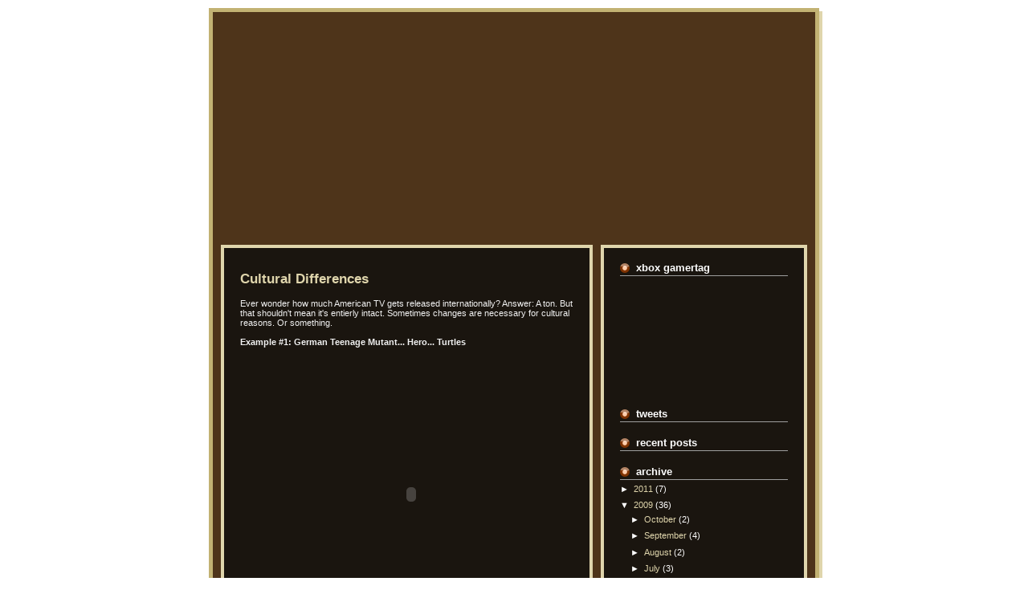

--- FILE ---
content_type: text/html; charset=UTF-8
request_url: http://www.kidnappedkevin.com/2009/06/cultural-differences.html
body_size: 11882
content:
<!DOCTYPE html>
<html dir='ltr' xmlns='http://www.w3.org/1999/xhtml' xmlns:b='http://www.google.com/2005/gml/b' xmlns:data='http://www.google.com/2005/gml/data' xmlns:expr='http://www.google.com/2005/gml/expr'>
<head>
<link href='https://www.blogger.com/static/v1/widgets/2944754296-widget_css_bundle.css' rel='stylesheet' type='text/css'/>
<meta content='text/html; charset=UTF-8' http-equiv='Content-Type'/>
<meta content='blogger' name='generator'/>
<link href='http://www.kidnappedkevin.com/favicon.ico' rel='icon' type='image/x-icon'/>
<link href='http://www.kidnappedkevin.com/2009/06/cultural-differences.html' rel='canonical'/>
<link rel="alternate" type="application/atom+xml" title="Kidnapped by Ninjas - Atom" href="http://www.kidnappedkevin.com/feeds/posts/default" />
<link rel="alternate" type="application/rss+xml" title="Kidnapped by Ninjas - RSS" href="http://www.kidnappedkevin.com/feeds/posts/default?alt=rss" />
<link rel="service.post" type="application/atom+xml" title="Kidnapped by Ninjas - Atom" href="https://www.blogger.com/feeds/2072634567803825679/posts/default" />

<link rel="alternate" type="application/atom+xml" title="Kidnapped by Ninjas - Atom" href="http://www.kidnappedkevin.com/feeds/6024684069376216812/comments/default" />
<!--Can't find substitution for tag [blog.ieCssRetrofitLinks]-->
<meta content='http://www.kidnappedkevin.com/2009/06/cultural-differences.html' property='og:url'/>
<meta content='Cultural Differences' property='og:title'/>
<meta content='Ever wonder how much American TV gets released internationally? Answer: A ton. But that shouldn&#39;t mean it&#39;s entierly intact. Sometimes chang...' property='og:description'/>
<title>Kidnapped by Ninjas: Cultural Differences</title>
<style id='page-skin-1' type='text/css'><!--
/*
-----------------------------------------------
Blogger Template Style
Name:     Box Dark Brown
Designer: Cebong Ipiet
URL:      http://ipietoon.blogspot.com
Date:     02 Desember 2008
----------------------------------------------- */
/* Variable definitions
====================
<Variable name="mainBgColor" description="Main Background Color"
type="color" default="#826242">
<Variable name="mainTextColor" description="Text Color"
type="color" default="#ffffff">
<Variable name="mainLinkColor" description="Link Color"
type="color" default="#99ddff">
<Variable name="mainVisitedLinkColor" description="Visited Link Color"
type="color" default="#777766">
<Variable name="dateHeaderColor" description="Date Header Color"
type="color" default="#446677">
<Variable name="postTitleColor" description="Post Title Color"
type="color" default="#8cdfff">
<Variable name="sidebarBgColor" description="Sidebar Background Color"
type="color" default="#cedfbd">
<Variable name="sidebarHeaderColor" description="Sidebar Title Color"
type="color" default="#ffffff">
<Variable name="sidebarTextColor" description="Sidebar Text Color"
type="color" default="#335566">
<Variable name="sidebarLinkColor" description="Sidebar Link Color"
type="color" default="#336699">
<Variable name="sidebarVisitedLinkColor"
description="Sidebar Visited Link Color"
type="color" default="#333333">
<Variable name="descColor" description="Blog Description Color"
type="color" default="#ffffff">
<Variable name="bodyFont" description="Text Font"
type="font" default="normal normal 100% Verdana, Sans-serif">
<Variable name="titleFont" description="Blog Title Font"
type="font" default="normal bold 275% Helvetica, Arial, Verdana, Sans-serif">
<Variable name="sidebarHeaderFont" description="Sidebar Title Font"
type="font" default="normal bold 125% Helvetica, Arial, Verdana, Sans-serif">
<Variable name="dateHeaderFont" description="Date Header Font"
type="font" default="normal bold 112% Arial, Verdana, Sans-serif">
<Variable name="startSide" description="Start side in blog language"
type="automatic" default="left">
<Variable name="endSide" description="End side in blog language"
type="automatic" default="right">
*/
#navbar-iframe {
height:0px;
visibility:hidden;
display:none
}
body {
background:transparent url(http://sites.google.com/site/kidnappedkevin/Home/background1.jpg) top left;
margin:0;
font: x-small Verdana, Sans-serif;
text-align:center;
color:#000;
font-size/* */:/**/small;
font-size: /**/small;
}
/* Page Structure
----------------------------------------------- */
#outer-wrapper {
position:relative;
top:4px;
left:4px;
background: #dfd5ac;
width:760px;
margin:10px auto;
text-align:left;
font: normal normal 100% Trebuchet, Trebuchet MS, Arial, sans-serif;
}
#wrap2 {
position:relative;
top:-4px;
left:-4px;
background:#4e341a;
padding:10px;
border: 5px solid #c2b273;
}
#content-wrapper {
width:100%;
}
#main-wrapper {
background:#1a150f;
width:455px;
float:left;
color:#f1f1f1;
border:4px solid #dfd5ac;
font-size: 85%;
word-wrap: break-word; /* fix for long text breaking sidebar float in IE */
overflow: hidden;     /* fix for long non-text content breaking IE sidebar float */
}
#main {
margin:0;
padding:15px 20px;
}
#sidebar-wrapper {
background:#1a150f;
border:4px solid #dfd5ac;
width:249px;
float:right;
padding:0;
color: #ffffff;
font-size: 83%;
word-wrap: break-word; /* fix for long text breaking sidebar float in IE */
overflow: hidden;     /* fix for long non-text content breaking IE sidebar float */
}
#sidebar {
margin:0;
padding:2px 20px 10px;
}
#footer-wrapper {
padding-bottom: 0px;
background: #transparent;
clear: both;
color:#2c2922;
}
#footer {
background:#transparent;
font-size:9px;
font:normal normal 100% Trebuchet, Trebuchet MS, Arial, sans-serif;
width:920px;
height: 40px;
margin:0px 0px 0px 30px;
padding:0px 0px 0px 0px;
text-align: center;
min-height: 2em;}
/* Links
----------------------------------------------- */
a:link {
color:#dfd5ac;
text-decoration:none;
}
a:visited {
color: #dfd5ac;
text-decoration:none;
}
a:hover {
color: #fff;
text-decoration:underline;
}
a img {
border-width:0;
}
#sidebar a {
color: #dfd5ac;
}
#sidebar a:visited {
color: #dfd5ac;
}
#sidebar a:hover {
color: #fff;
}
/* -----   HEADER   ----- */
#header-wrapper {
margin: 0px 0px 0px 0px;
padding: 0px 0px 0px 0px;
width: 100%;
text-align: right;
background:transparent url() no-repeat top left;
}
#header {
margin: 0px 0px 0px 0px;
padding: 0px 0px 0px 0px;
text-align: left;
background:transparent url(http://sites.google.com/site/kidnappedkevin/Home/header1.jpg) no-repeat top left;
height:280px;
}
#header h1 {
color: #fff;
font-size:30px;
text-align: left;
/* text-transform: uppercase; */
margin: 0px 0px 0px 0px;
padding: 50px 0px 0px 150px;
}
#header h1 a {
text-decoration: none;
color: #fff;
}
#header h1 a:hover {
text-decoration: underline;
color: #000;
}
#header .description {
color: #f3e1cb;
text-align: left;
font-size:12px;
margin: 0px 0px 0px 200px;
padding: 50px 15px 0px 150px;
width: 0px;
}
#header h1 p, #header .description p {margin:0;padding:0px 0px 0px 10px}
#header a img {
margin: 0px 0px 0px 60px;
padding: 0px 0px 0px 150px;
border: 0;
}
/*search*/
#search {
float: right;
position:relative;
background:#1a150f;
border:1px solid #5b5650;
width: 249px;
height: 38px;
margin-right: 0px;
text-align: center;
top: 20px;
clear:right;
}
#searchform {
margin: 6px 0 0;
}
#searchform br {
display: none;
}
#searchform #s {
width: 200px;
height: 20px;
padding: 0px 0px 0px 0px;
border: 1px solid #5b5650;
background: #fff;
margin-right: 2px;
color: #000000;
font-weight: normal;
}
/* search form button - to specify button only use input[type="submit"] */
#searchform input {
background: none;
border: none;
height: 22px;
width:22px;
font: bold 12px Arial, Helvetica, sans-serif;
color: #FFF;
background:url(https://blogger.googleusercontent.com/img/b/R29vZ2xl/AVvXsEg58lZ0YET94REXGHWp0sKRfNLFThMjvI0ZI77RdsqCUD6J0TS73Y4x779uuGR9ajlZYVQ-hyzthdvR1D4j1ARpysUJ0U3IF0g__2HMuGp0ILCZnLqE0hoJv6p_zZ_bXKZGcriU4gWyq8c9/s1600/search-2.png);
vertical-align: middle;
}
/*navbar
-------------------------*/
#navi {
position:relative;
height: 26px;
width: 960px;
margin: 0px auto;
top: 14px;
text-align: center;
line-height: normal;
}
#nav {
list-style: none;
margin: 0 3px;
padding-bottom: 15px;
padding-left:0px;
float: left;
clear:both;
}
#nav li {
float: left;
height: 26px;
background:transparent;
margin: 0 3px;
white-space: nowrap;
}
#nav .page_item a{
color: #fff;
display: block;
background:#2c2922;
border-left:1px solid #5b5650;
border-top:1px solid #5b5650;
border-right:1px solid #5b5650;
text-decoration: none;
padding: 0px 10px 0px 10px;
font: bold 12px Trebuchet, Trebuchet MS, Arial, sans-serif;
line-height: 26px;
}
#nav li:hover {
background-position: 100% -36px;
}
#nav .page_item a:hover {
background-position: 0px -36px;
border: none;
background-color:#e3cdb5;
color:#1a150f;
}
#nav li.current_page_item {
color: #13475f;
text-decoration: none;
background:#2c2922;
}
#nav .current_page_item a, #nav .current_page_item a:visited{
color: #13475f;
text-decoration: none;
background:#2c2922 ;
}
/* Posts
----------------------------------------------- */
h2.date-header {
margin-right:20px;
padding-right:20px;
line-height: 1.4em;
font: normal bold 112% Trebuchet, Trebuchet MS, Arial, sans-serif;
text-transform:lowercase;
color:#000000;
background:#9e9e9e;
}
.dateblock {
background:#2c2922;
border-left:1px solid #5b5650;
border-top:1px solid #5b5650;
border-bottom:1px solid #5b5650;
width: 50px;
font-weight: bold;
height: 50px;
position: absolute;
left:-36px;
float: left;
text-align: center;
}
.month {
font-size: 11px;
width: 37px;
margin: 2px 5px;
text-transform: uppercase;
color: #fff;
}
.day {
color:#fff;
font-size: 19px;
width: 37px;
margin: 2px 5px;
}
.post {
margin:0 0 2em;
}
.post h3 {
margin:0 0 .25em;
line-height: 1.4em;
font-weight: bold;
color:#fff;
}
.post h3 a {
text-decoration:none;
color:#ffffff;
font-size: 300%;
}
.post h3 a:link {
color: #ffffff;
}
.post h3 a:hover {
color:#fff;
}
.post-body {
margin:10em 0 .75em;
line-height:1.6em;
border-top:1px dotted #5b5650;
}
.post-body blockquote {
line-height:1.3em;
}
.post-footer {
color:#ffffff;
text-transform:lowercase;
}
.post-author{
background: url(https://blogger.googleusercontent.com/img/b/R29vZ2xl/AVvXsEhHd8IjtMgLblj1vL_LWFFom6mgAD10-2cV8k6DHfo7fb2Bz6tI-a2rvdbSBLkxB42LtgS-ScFwXy_4McZaGj4lOZpTYM6DDUA6MOXr6yocko-k_bB52hQgrsniHAAu1fUQr6BwzBQPCIlZ/s1600/vcard.gif) no-repeat left center;
padding-left: 20px;
clear:both;
margin: 10px 0 15px 10px;
font: 12px "Trebuchet MS", "Tahoma", sans-serif;
}
.post-labels {
background: url(https://blogger.googleusercontent.com/img/b/R29vZ2xl/AVvXsEgHeIj1Y7nw7HrZUtwcGsA1pK6OwCIgFaFCnq-XH7bI-bQLc9aV3aozmfokLXssFRbNbN3TJ6CPo-jH-VbNuhD0sFap_PWa1__A9zNrHOLyauq_xQaZN4qEZ-lOCtIoTcCTwQi328RbMwBx/s1600/page.gif) no-repeat left center;
padding-left: 20px;
float: left;
}
.comment-link {
padding-left: 20px;
float: right;
}
.post-footer .post-timestamp {
font-style:normal;
}
.post blockquote {
margin:1em 20px;
padding:5px;
border-right:2px solid #9e9e9e;
border-bottom:2px solid #9e9e9e;
border-width:2px;
background:#2c2922;
}
.post blockquote p {
margin:.5em 0;
}
.post img {
border:5px solid #fff;
}
/* Comments
----------------------------------------------- */
#comments {
margin:2em 0 0;
border-top:2px solid #5b5650;
padding-top:1em;
}
#comments h4 {
margin:0 0 .25em;
font-weight: bold;
line-height: 1.4em;
font-size: 120%;
text-transform:lowercase;
color: #fff;
}
#comments-block {
margin-top:0;
margin-right:0;
margin-bottom:1em;
margin-left:0;
line-height:1.6em;
}
.comment-author {
margin:0 0 .25em;
font-weight: bold;
line-height: 1.4em;
font-size: 112%;
text-transform:lowercase;
}
.comment-body{
border-bottom:0.5px solid #5b5650;
} .comment-body p {
margin:0 0 .75em;
}
p.comment-footer {
margin:-.25em 0 2em 3em;
float:right;
}
#main .comment-footer a {
color: #9e9e9e;
}
#main .comment-footer a:hover {
color: #fff;
}
.deleted-comment {
font-style:italic;
color:gray;
}
.feed-links {
clear: both;
line-height: 2.5em;
}
#blog-pager-newer-link {
float: left;
}
#blog-pager-older-link {
float: right;
}
#blog-pager {
text-align: center;
}
.comment-form{background:#2c2922; border:1px solid #5b5650; margin:5px 10px 10px 5px; padding:5px 0 0 10px; -moz-border-radius:0px; -webkit-border-radius:0px}
/* Sidebar
----------------------------------------------- */
.sidebar h2 {
margin:1em 0 .25em;
line-height: 1.4em;
font: normal bold 125% Trebuchet, Trebuchet MS, Arial, sans-serif;
color: #ffffff;
text-transform:Titlecase;
border-bottom:1px solid #9e9e9e;
background:url(https://blogger.googleusercontent.com/img/b/R29vZ2xl/AVvXsEhbiAMb_rQFs0ZzC8vhUQaZfNP_wA8Q3-vsmexieD7T6KTcdHjE7Qlx2HWXhphdgKMgvPLyOkfqLdGUV1P_Kt697c4vrr6P-f9w64god_6g51ARORwG3XQdaMlACx6OPcHZTT8C1Ftp489J/s1600/brown.png) no-repeat left;
padding: 2px 0 2px 20px ;
}
.sidebar .widget {
margin:0 0 1.5em;
padding:0;
}
.sidebar ul {
list-style:none;
margin: 0;
padding: 0;
}
.sidebar li {
margin:0;
padding-top:0;
padding-right:0;
padding-bottom:.25em;
padding-left:20px;
text-indent:-20px;
line-height:1.4em;
border-bottom:0.5px dotted #5b5650;
}
/* Profile
----------------------------------------------- */
.profile-datablock, .profile-textblock {
margin:0 0 .75em;
line-height:1.4em;
}
.profile-img {
float: left;
margin-top: 0;
margin-right: 5px;
margin-bottom: 5px;
margin-left: 0;
border: 5px solid #ffffff;
}
.profile-data {
font-weight: bold;
}
/* Misc
----------------------------------------------- */
#footer-wrapper {
clear:both;
display:block;
height:1px;
margin:0;
padding:0;
font-size:1px;
line-height:1px;
}
/** Page structure tweaks for layout editor wireframe */
body#layout #outer-wrapper {
margin-top: 0;
}
body#layout #main,
body#layout #sidebar {
padding: 0;
}
body#layout #main-wrapper,
body#layout #sidebar-wrapper {
height: auto;
}

--></style>
<link href='https://www.blogger.com/dyn-css/authorization.css?targetBlogID=2072634567803825679&amp;zx=26f7699c-269d-4978-a847-e0ae696578d4' media='none' onload='if(media!=&#39;all&#39;)media=&#39;all&#39;' rel='stylesheet'/><noscript><link href='https://www.blogger.com/dyn-css/authorization.css?targetBlogID=2072634567803825679&amp;zx=26f7699c-269d-4978-a847-e0ae696578d4' rel='stylesheet'/></noscript>
<meta name='google-adsense-platform-account' content='ca-host-pub-1556223355139109'/>
<meta name='google-adsense-platform-domain' content='blogspot.com'/>

</head>
<body>
<div class='navbar section' id='navbar'><div class='widget Navbar' data-version='1' id='Navbar1'><script type="text/javascript">
    function setAttributeOnload(object, attribute, val) {
      if(window.addEventListener) {
        window.addEventListener('load',
          function(){ object[attribute] = val; }, false);
      } else {
        window.attachEvent('onload', function(){ object[attribute] = val; });
      }
    }
  </script>
<div id="navbar-iframe-container"></div>
<script type="text/javascript" src="https://apis.google.com/js/platform.js"></script>
<script type="text/javascript">
      gapi.load("gapi.iframes:gapi.iframes.style.bubble", function() {
        if (gapi.iframes && gapi.iframes.getContext) {
          gapi.iframes.getContext().openChild({
              url: 'https://www.blogger.com/navbar/2072634567803825679?po\x3d6024684069376216812\x26origin\x3dhttp://www.kidnappedkevin.com',
              where: document.getElementById("navbar-iframe-container"),
              id: "navbar-iframe"
          });
        }
      });
    </script><script type="text/javascript">
(function() {
var script = document.createElement('script');
script.type = 'text/javascript';
script.src = '//pagead2.googlesyndication.com/pagead/js/google_top_exp.js';
var head = document.getElementsByTagName('head')[0];
if (head) {
head.appendChild(script);
}})();
</script>
</div></div>
<div id='outer-wrapper'><div id='wrap2'>
<!-- skip links for text browsers -->
<span id='skiplinks' style='display:none;'>
<a href='#main'>skip to main </a> |
      <a href='#sidebar'>skip to sidebar</a>
</span>
<div id='header-wrapper'>
<div class='header no-items section' id='header'></div>
</div>
<div id='content-wrapper'>
<div id='crosscol-wrapper' style='text-align:center'>
<div class='crosscol no-items section' id='crosscol'></div>
</div>
<div id='main-wrapper'>
<div class='main section' id='main'><div class='widget Blog' data-version='1' id='Blog1'>
<div class='blog-posts'>
<!--Can't find substitution for tag [adStart]-->
<div class='post uncustomized-post-template'>
<div class='title'>
<a name='6024684069376216812'></a>
<h2 class='title'>
<a href='http://www.kidnappedkevin.com/2009/06/cultural-differences.html'>Cultural Differences</a>
</h2>
</div>
<div class='post-header-line-1'></div>
<div class='cover'>
<div class='post'>
<p>Ever wonder how much American TV gets released internationally? Answer: A ton. But that shouldn't mean it's entierly intact. Sometimes changes are necessary for cultural reasons. Or something.<br /><br /><span style="font-weight: bold;">Example #1: German Teenage Mutant... Hero... Turtles<br /><br /><object height="344" width="425"><param name="movie" value="http://www.youtube.com/v/bbiv_oBqfHk&hl=en&fs=1&"></param><param name="allowFullScreen" value="true"></param><param name="allowscriptaccess" value="always"></param><embed src="http://www.youtube.com/v/bbiv_oBqfHk&hl=en&fs=1&" type="application/x-shockwave-flash" allowscriptaccess="always" allowfullscreen="true" width="425" height="344"></embed></object><br /></span><br />Apparently Ninjas are evil in Deutschland? Maybe? Either way, they're Hero turtles overseas. I'd probably find this more offensive if that German intro wasn't totally awesome.<br /><br /><span style="font-weight: bold;">Example #2: X-Men Gone Anime</span><br /><br /><object height="344" width="425"><param name="movie" value="http://www.youtube.com/v/_8HkDMht3d4&hl=en&fs=1&"></param><param name="allowFullScreen" value="true"></param><param name="allowscriptaccess" value="always"></param><embed src="http://www.youtube.com/v/_8HkDMht3d4&hl=en&fs=1&" type="application/x-shockwave-flash" allowscriptaccess="always" allowfullscreen="true" width="425" height="344"></embed></object><br /><br />I always liked the regular X-Men intro and theme, but I guess it was too American for a Japanese audience, so they just ripped off every anime convention possible and threw this together. Stereotypes aside, I kinda like it, I have to admit.<br /><br /><span style="font-weight: bold;">Example #3: This is Where Things Go Wrong<br /><br /><object height="344" width="425"><param name="movie" value="http://www.youtube.com/v/vGMfb60lc14&hl=en&fs=1&"></param><param name="allowFullScreen" value="true"></param><param name="allowscriptaccess" value="always"></param><embed src="http://www.youtube.com/v/vGMfb60lc14&hl=en&fs=1&" type="application/x-shockwave-flash" allowscriptaccess="always" allowfullscreen="true" width="425" height="344"></embed></object><br /><br /></span>Yes<span style="font-weight: bold;"> </span>this is real. No, it does not make sense. Yes, it is a crime against mankind.<br /><br /><span style="font-weight: bold;">Example #4: Some Things Need No Change<br /><object height="344" width="425"><param name="movie" value="http://www.youtube.com/v/de7P0pz3G00&hl=en&fs=1&"></param><param name="allowFullScreen" value="true"></param><param name="allowscriptaccess" value="always"></param><embed src="http://www.youtube.com/v/de7P0pz3G00&hl=en&fs=1&" type="application/x-shockwave-flash" allowscriptaccess="always" allowfullscreen="true" width="425" height="344"></embed></object><br /><br /></span>It's comforting to know that, no matter where it airs, The Super Mario Super Show is still absolutely insane.<span style="font-weight: bold;"><br /></span><span style="font-weight: bold;"></span></p>
<div style='clear: both;'></div>
</div>
</div>
<div class='top_details'>
<div class='auth'><span>
Posted by
<strong>Kevin</strong>
</span> on         
11:01&#8239;AM
</div>
<div class='cat'><span>
Labels:
<a href='http://www.kidnappedkevin.com/search/label/cartoons' rel='tag'>cartoons</a>,
<a href='http://www.kidnappedkevin.com/search/label/hero%20turtles' rel='tag'>hero turtles</a>,
<a href='http://www.kidnappedkevin.com/search/label/international%20differences' rel='tag'>international differences</a>,
<a href='http://www.kidnappedkevin.com/search/label/super%20mario' rel='tag'>super mario</a>,
<a href='http://www.kidnappedkevin.com/search/label/teenage%20mutant%20ninja%20turtles' rel='tag'>teenage mutant ninja turtles</a>,
<a href='http://www.kidnappedkevin.com/search/label/x-men' rel='tag'>x-men</a>
</span></div>
</div>
<div class='bottom_details'>
<span class='comments'>
</span>
</div>
<div class='bottom_details'>
<p class='post-footer-line post-footer-line-2'></p>
</div>
</div>
<div class='comments' id='comments'>
<a name='comments'></a>
<h4>
3
comments:
        
</h4>
<dl id='comments-block'>
<dt class='comment-author' id='comment-2550567120701331349'>
<a name='comment-2550567120701331349'></a>
<a href='https://www.blogger.com/profile/10497157983971136403' rel='nofollow'>Colure</a>
said...
</dt>
<dd class='comment-body'>
<p>OMG... that 3rd clip... it&#39;s like &quot;GO GO POWER RANGER... ERRR... TURTLES!!&quot; ;P hehehe... Seriously. It&#39;s like Ninja Turtles gone Power Ranger. RIDICULOUS.<br /><br />I did greatly enjoy that Super Mario Show clip though. Hilarious :D</p>
</dd>
<dd class='comment-footer'>
<span class='comment-timestamp'>
<a href='#comment-2550567120701331349' title='comment permalink'>
June 23, 2009 at 11:44&#8239;AM
</a>
<span class='item-control blog-admin pid-730353406'>
<a href='https://www.blogger.com/comment/delete/2072634567803825679/2550567120701331349' title='Delete Comment'>
<span class='delete-comment-icon'>&#160;</span>
</a>
</span>
</span>
</dd>
<dt class='comment-author' id='comment-8316718378470268134'>
<a name='comment-8316718378470268134'></a>
<a href='https://www.blogger.com/profile/04349631448644661717' rel='nofollow'>Lauren</a>
said...
</dt>
<dd class='comment-body'>
<p>Samir has a Teenage Mutant Hero Turtles mug from his childhood. I thought it was a fake, knockoff and mocked him for it. Little did I know that over there they really are Hero Turtles.<br /><br />Don&#39;t worry, while in London I made fun of quite a few people about that.</p>
</dd>
<dd class='comment-footer'>
<span class='comment-timestamp'>
<a href='#comment-8316718378470268134' title='comment permalink'>
June 24, 2009 at 1:02&#8239;PM
</a>
<span class='item-control blog-admin pid-1752032922'>
<a href='https://www.blogger.com/comment/delete/2072634567803825679/8316718378470268134' title='Delete Comment'>
<span class='delete-comment-icon'>&#160;</span>
</a>
</span>
</span>
</dd>
<dt class='comment-author' id='comment-4695687729375173399'>
<a name='comment-4695687729375173399'></a>
<a href='https://www.blogger.com/profile/14125899455366531360' rel='nofollow'>Kevin</a>
said...
</dt>
<dd class='comment-body'>
<p>Hero Turtles are pretty ridiculous. I don&#39;t get what Europeans have against Ninjas. It&#39;s not like they ever fought any wars with Ninjas. Don&#39;t get it.<br /><br />But yeah, the Japanese power range-esque turtles are even worse.<br /><br />Super Mario Super Show is always a guaranteed laugh</p>
</dd>
<dd class='comment-footer'>
<span class='comment-timestamp'>
<a href='#comment-4695687729375173399' title='comment permalink'>
June 25, 2009 at 11:22&#8239;AM
</a>
<span class='item-control blog-admin pid-1250169480'>
<a href='https://www.blogger.com/comment/delete/2072634567803825679/4695687729375173399' title='Delete Comment'>
<span class='delete-comment-icon'>&#160;</span>
</a>
</span>
</span>
</dd>
</dl>
<p class='comment-footer'>
<div class='comment-form'>
<a name='comment-form'></a>
<h3>Post a Comment</h3>
<p>
</p>
<iframe allowtransparency='true' frameborder='0' height='275' id='comment-editor' scrolling='auto' src='https://www.blogger.com/comment/frame/2072634567803825679?po=6024684069376216812&hl=en&saa=85391&origin=http://www.kidnappedkevin.com' width='100%'></iframe>
</div>
</p>
<div id='backlinks-container'>
<div id='Blog1_backlinks-container'>
</div>
</div>
</div>
<!--Can't find substitution for tag [adEnd]-->
</div>
<div class='blog-pager' id='blog-pager'>
<span id='blog-pager-newer-link'>
<a class='blog-pager-newer-link' href='http://www.kidnappedkevin.com/2009/07/dying-breed.html' id='Blog1_blog-pager-newer-link' title='Newer Post'>Newer Post</a>
</span>
<span id='blog-pager-older-link'>
<a class='blog-pager-older-link' href='http://www.kidnappedkevin.com/2009/06/deja-vu-e3-2006.html' id='Blog1_blog-pager-older-link' title='Older Post'>Older Post</a>
</span>
<a class='home-link' href='http://www.kidnappedkevin.com/'>Home</a>
</div>
<div class='clear'></div>
<div class='post-feeds'>
</div>
</div></div>
</div>
<div id='sidebar-wrapper'>
<div class='sidebar section' id='sidebar'><div class='widget HTML' data-version='1' id='HTML2'>
<h2 class='title'>xbox gamertag</h2>
<div class='widget-content'>
<iframe scrolling="no" frameborder="0" width="204" src="http://gamercard.xbox.com/KevinSetzer.card" height="140">Kevin Setzer</iframe>
</div>
<div class='clear'></div>
</div><div class='widget HTML' data-version='1' id='HTML1'>
<h2 class='title'>tweets</h2>
<div class='widget-content'>
<div id="twitter_div top left no-repeat; padding-left: 60px;">
<ul id="twitter_update_list"></ul></div>
<script src="http://twitter.com/javascripts/blogger.js" type="text/javascript"></script>
<script src="http://twitter.com/statuses/user_timeline/colonelkevin.json?callback=twitterCallback2&count=5" type="text/javascript"></script>
</div>
<div class='clear'></div>
</div><div class='widget HTML' data-version='1' id='HTML3'>
<h2 class='title'>recent posts</h2>
<div class='widget-content'>
<script style="text/javascript">var numposts = 7;var showpostdate = false;var showpostsummary = false;var numchars = 100;var standardstyling = true;</script><script src="http://www.kidnappedkevin.com/feeds/posts/default?orderby=published&alt=json-in-script&callback=showrecentposts"></script><scriqt><span style="font-size:80%;"></span></scriqt>
</div>
<div class='clear'></div>
</div>
<div class='widget BlogArchive' data-version='1' id='BlogArchive1'>
<h2>archive</h2>
<div class='widget-content'>
<div id='ArchiveList'>
<div id='BlogArchive1_ArchiveList'>
<ul class='hierarchy'>
<li class='archivedate collapsed'>
<a class='toggle' href='javascript:void(0)'>
<span class='zippy'>

        &#9658;&#160;
      
</span>
</a>
<a class='post-count-link' href='http://www.kidnappedkevin.com/2011/'>
2011
</a>
<span class='post-count' dir='ltr'>(7)</span>
<ul class='hierarchy'>
<li class='archivedate collapsed'>
<a class='toggle' href='javascript:void(0)'>
<span class='zippy'>

        &#9658;&#160;
      
</span>
</a>
<a class='post-count-link' href='http://www.kidnappedkevin.com/2011/09/'>
September
</a>
<span class='post-count' dir='ltr'>(1)</span>
</li>
</ul>
<ul class='hierarchy'>
<li class='archivedate collapsed'>
<a class='toggle' href='javascript:void(0)'>
<span class='zippy'>

        &#9658;&#160;
      
</span>
</a>
<a class='post-count-link' href='http://www.kidnappedkevin.com/2011/06/'>
June
</a>
<span class='post-count' dir='ltr'>(1)</span>
</li>
</ul>
<ul class='hierarchy'>
<li class='archivedate collapsed'>
<a class='toggle' href='javascript:void(0)'>
<span class='zippy'>

        &#9658;&#160;
      
</span>
</a>
<a class='post-count-link' href='http://www.kidnappedkevin.com/2011/05/'>
May
</a>
<span class='post-count' dir='ltr'>(4)</span>
</li>
</ul>
<ul class='hierarchy'>
<li class='archivedate collapsed'>
<a class='toggle' href='javascript:void(0)'>
<span class='zippy'>

        &#9658;&#160;
      
</span>
</a>
<a class='post-count-link' href='http://www.kidnappedkevin.com/2011/02/'>
February
</a>
<span class='post-count' dir='ltr'>(1)</span>
</li>
</ul>
</li>
</ul>
<ul class='hierarchy'>
<li class='archivedate expanded'>
<a class='toggle' href='javascript:void(0)'>
<span class='zippy toggle-open'>

        &#9660;&#160;
      
</span>
</a>
<a class='post-count-link' href='http://www.kidnappedkevin.com/2009/'>
2009
</a>
<span class='post-count' dir='ltr'>(36)</span>
<ul class='hierarchy'>
<li class='archivedate collapsed'>
<a class='toggle' href='javascript:void(0)'>
<span class='zippy'>

        &#9658;&#160;
      
</span>
</a>
<a class='post-count-link' href='http://www.kidnappedkevin.com/2009/10/'>
October
</a>
<span class='post-count' dir='ltr'>(2)</span>
</li>
</ul>
<ul class='hierarchy'>
<li class='archivedate collapsed'>
<a class='toggle' href='javascript:void(0)'>
<span class='zippy'>

        &#9658;&#160;
      
</span>
</a>
<a class='post-count-link' href='http://www.kidnappedkevin.com/2009/09/'>
September
</a>
<span class='post-count' dir='ltr'>(4)</span>
</li>
</ul>
<ul class='hierarchy'>
<li class='archivedate collapsed'>
<a class='toggle' href='javascript:void(0)'>
<span class='zippy'>

        &#9658;&#160;
      
</span>
</a>
<a class='post-count-link' href='http://www.kidnappedkevin.com/2009/08/'>
August
</a>
<span class='post-count' dir='ltr'>(2)</span>
</li>
</ul>
<ul class='hierarchy'>
<li class='archivedate collapsed'>
<a class='toggle' href='javascript:void(0)'>
<span class='zippy'>

        &#9658;&#160;
      
</span>
</a>
<a class='post-count-link' href='http://www.kidnappedkevin.com/2009/07/'>
July
</a>
<span class='post-count' dir='ltr'>(3)</span>
</li>
</ul>
<ul class='hierarchy'>
<li class='archivedate expanded'>
<a class='toggle' href='javascript:void(0)'>
<span class='zippy toggle-open'>

        &#9660;&#160;
      
</span>
</a>
<a class='post-count-link' href='http://www.kidnappedkevin.com/2009/06/'>
June
</a>
<span class='post-count' dir='ltr'>(3)</span>
<ul class='posts'>
<li><a href='http://www.kidnappedkevin.com/2009/06/cultural-differences.html'>Cultural Differences</a></li>
<li><a href='http://www.kidnappedkevin.com/2009/06/deja-vu-e3-2006.html'>Deja Vu: E3 2006</a></li>
<li><a href='http://www.kidnappedkevin.com/2009/06/waggling-of-future.html'>Waggling of the Future</a></li>
</ul>
</li>
</ul>
<ul class='hierarchy'>
<li class='archivedate collapsed'>
<a class='toggle' href='javascript:void(0)'>
<span class='zippy'>

        &#9658;&#160;
      
</span>
</a>
<a class='post-count-link' href='http://www.kidnappedkevin.com/2009/05/'>
May
</a>
<span class='post-count' dir='ltr'>(16)</span>
</li>
</ul>
<ul class='hierarchy'>
<li class='archivedate collapsed'>
<a class='toggle' href='javascript:void(0)'>
<span class='zippy'>

        &#9658;&#160;
      
</span>
</a>
<a class='post-count-link' href='http://www.kidnappedkevin.com/2009/04/'>
April
</a>
<span class='post-count' dir='ltr'>(6)</span>
</li>
</ul>
</li>
</ul>
</div>
</div>
<div class='clear'></div>
</div>
</div><div class='widget Label' data-version='1' id='Label1'>
<h2>categories</h2>
<div class='widget-content list-label-widget-content'>
<ul>
<li>
<a dir='ltr' href='http://www.kidnappedkevin.com/search/label/%5Bprototype%5D'>[prototype]</a>
<span dir='ltr'>(1)</span>
</li>
<li>
<a dir='ltr' href='http://www.kidnappedkevin.com/search/label/1%20vs.%20100'>1 vs. 100</a>
<span dir='ltr'>(1)</span>
</li>
<li>
<a dir='ltr' href='http://www.kidnappedkevin.com/search/label/80s'>80s</a>
<span dir='ltr'>(1)</span>
</li>
<li>
<a dir='ltr' href='http://www.kidnappedkevin.com/search/label/adventure'>adventure</a>
<span dir='ltr'>(1)</span>
</li>
<li>
<a dir='ltr' href='http://www.kidnappedkevin.com/search/label/advice'>advice</a>
<span dir='ltr'>(1)</span>
</li>
<li>
<a dir='ltr' href='http://www.kidnappedkevin.com/search/label/alanis%20morissette'>alanis morissette</a>
<span dir='ltr'>(1)</span>
</li>
<li>
<a dir='ltr' href='http://www.kidnappedkevin.com/search/label/animators'>animators</a>
<span dir='ltr'>(1)</span>
</li>
<li>
<a dir='ltr' href='http://www.kidnappedkevin.com/search/label/arcade'>arcade</a>
<span dir='ltr'>(1)</span>
</li>
<li>
<a dir='ltr' href='http://www.kidnappedkevin.com/search/label/aviators'>aviators</a>
<span dir='ltr'>(1)</span>
</li>
<li>
<a dir='ltr' href='http://www.kidnappedkevin.com/search/label/awesome'>awesome</a>
<span dir='ltr'>(4)</span>
</li>
<li>
<a dir='ltr' href='http://www.kidnappedkevin.com/search/label/Bad%20Dudes'>Bad Dudes</a>
<span dir='ltr'>(1)</span>
</li>
<li>
<a dir='ltr' href='http://www.kidnappedkevin.com/search/label/band'>band</a>
<span dir='ltr'>(1)</span>
</li>
<li>
<a dir='ltr' href='http://www.kidnappedkevin.com/search/label/birthday'>birthday</a>
<span dir='ltr'>(2)</span>
</li>
<li>
<a dir='ltr' href='http://www.kidnappedkevin.com/search/label/blab'>blab</a>
<span dir='ltr'>(1)</span>
</li>
<li>
<a dir='ltr' href='http://www.kidnappedkevin.com/search/label/buyer%27s%20guide'>buyer&#39;s guide</a>
<span dir='ltr'>(1)</span>
</li>
<li>
<a dir='ltr' href='http://www.kidnappedkevin.com/search/label/cartoons'>cartoons</a>
<span dir='ltr'>(1)</span>
</li>
<li>
<a dir='ltr' href='http://www.kidnappedkevin.com/search/label/childhood%20dream'>childhood dream</a>
<span dir='ltr'>(1)</span>
</li>
<li>
<a dir='ltr' href='http://www.kidnappedkevin.com/search/label/console%20warrior'>console warrior</a>
<span dir='ltr'>(1)</span>
</li>
<li>
<a dir='ltr' href='http://www.kidnappedkevin.com/search/label/console%20wars'>console wars</a>
<span dir='ltr'>(1)</span>
</li>
<li>
<a dir='ltr' href='http://www.kidnappedkevin.com/search/label/corporate%20shill'>corporate shill</a>
<span dir='ltr'>(1)</span>
</li>
<li>
<a dir='ltr' href='http://www.kidnappedkevin.com/search/label/cybertron'>cybertron</a>
<span dir='ltr'>(1)</span>
</li>
<li>
<a dir='ltr' href='http://www.kidnappedkevin.com/search/label/definitions'>definitions</a>
<span dir='ltr'>(1)</span>
</li>
<li>
<a dir='ltr' href='http://www.kidnappedkevin.com/search/label/deja%20vu'>deja vu</a>
<span dir='ltr'>(1)</span>
</li>
<li>
<a dir='ltr' href='http://www.kidnappedkevin.com/search/label/disney'>disney</a>
<span dir='ltr'>(1)</span>
</li>
<li>
<a dir='ltr' href='http://www.kidnappedkevin.com/search/label/do-it-yourself'>do-it-yourself</a>
<span dir='ltr'>(1)</span>
</li>
<li>
<a dir='ltr' href='http://www.kidnappedkevin.com/search/label/dust'>dust</a>
<span dir='ltr'>(1)</span>
</li>
<li>
<a dir='ltr' href='http://www.kidnappedkevin.com/search/label/e3'>e3</a>
<span dir='ltr'>(2)</span>
</li>
<li>
<a dir='ltr' href='http://www.kidnappedkevin.com/search/label/failure'>failure</a>
<span dir='ltr'>(1)</span>
</li>
<li>
<a dir='ltr' href='http://www.kidnappedkevin.com/search/label/FakeMAX'>FakeMAX</a>
<span dir='ltr'>(1)</span>
</li>
<li>
<a dir='ltr' href='http://www.kidnappedkevin.com/search/label/fallout%203'>fallout 3</a>
<span dir='ltr'>(1)</span>
</li>
<li>
<a dir='ltr' href='http://www.kidnappedkevin.com/search/label/fanboys'>fanboys</a>
<span dir='ltr'>(1)</span>
</li>
<li>
<a dir='ltr' href='http://www.kidnappedkevin.com/search/label/ff13'>ff13</a>
<span dir='ltr'>(1)</span>
</li>
<li>
<a dir='ltr' href='http://www.kidnappedkevin.com/search/label/ff14'>ff14</a>
<span dir='ltr'>(2)</span>
</li>
<li>
<a dir='ltr' href='http://www.kidnappedkevin.com/search/label/ffxi'>ffxi</a>
<span dir='ltr'>(1)</span>
</li>
<li>
<a dir='ltr' href='http://www.kidnappedkevin.com/search/label/film%20club'>film club</a>
<span dir='ltr'>(1)</span>
</li>
<li>
<a dir='ltr' href='http://www.kidnappedkevin.com/search/label/final%20fantasy'>final fantasy</a>
<span dir='ltr'>(2)</span>
</li>
<li>
<a dir='ltr' href='http://www.kidnappedkevin.com/search/label/force%20unleashed'>force unleashed</a>
<span dir='ltr'>(1)</span>
</li>
<li>
<a dir='ltr' href='http://www.kidnappedkevin.com/search/label/freaking%20out'>freaking out</a>
<span dir='ltr'>(1)</span>
</li>
<li>
<a dir='ltr' href='http://www.kidnappedkevin.com/search/label/futurism'>futurism</a>
<span dir='ltr'>(1)</span>
</li>
<li>
<a dir='ltr' href='http://www.kidnappedkevin.com/search/label/gamecube'>gamecube</a>
<span dir='ltr'>(1)</span>
</li>
<li>
<a dir='ltr' href='http://www.kidnappedkevin.com/search/label/games%20people%20hate%20that%20totally%20don%27t%20suck'>games people hate that totally don&#39;t suck</a>
<span dir='ltr'>(1)</span>
</li>
<li>
<a dir='ltr' href='http://www.kidnappedkevin.com/search/label/gba'>gba</a>
<span dir='ltr'>(1)</span>
</li>
<li>
<a dir='ltr' href='http://www.kidnappedkevin.com/search/label/guitar%20hero'>guitar hero</a>
<span dir='ltr'>(1)</span>
</li>
<li>
<a dir='ltr' href='http://www.kidnappedkevin.com/search/label/halo'>halo</a>
<span dir='ltr'>(1)</span>
</li>
<li>
<a dir='ltr' href='http://www.kidnappedkevin.com/search/label/haters'>haters</a>
<span dir='ltr'>(1)</span>
</li>
<li>
<a dir='ltr' href='http://www.kidnappedkevin.com/search/label/hero%20turtles'>hero turtles</a>
<span dir='ltr'>(1)</span>
</li>
<li>
<a dir='ltr' href='http://www.kidnappedkevin.com/search/label/IMAX'>IMAX</a>
<span dir='ltr'>(1)</span>
</li>
<li>
<a dir='ltr' href='http://www.kidnappedkevin.com/search/label/importing'>importing</a>
<span dir='ltr'>(1)</span>
</li>
<li>
<a dir='ltr' href='http://www.kidnappedkevin.com/search/label/indecent%20materials'>indecent materials</a>
<span dir='ltr'>(1)</span>
</li>
<li>
<a dir='ltr' href='http://www.kidnappedkevin.com/search/label/indiana%20jones'>indiana jones</a>
<span dir='ltr'>(1)</span>
</li>
<li>
<a dir='ltr' href='http://www.kidnappedkevin.com/search/label/international%20differences'>international differences</a>
<span dir='ltr'>(1)</span>
</li>
<li>
<a dir='ltr' href='http://www.kidnappedkevin.com/search/label/internet'>internet</a>
<span dir='ltr'>(1)</span>
</li>
<li>
<a dir='ltr' href='http://www.kidnappedkevin.com/search/label/internet%20heroes'>internet heroes</a>
<span dir='ltr'>(1)</span>
</li>
<li>
<a dir='ltr' href='http://www.kidnappedkevin.com/search/label/interview'>interview</a>
<span dir='ltr'>(1)</span>
</li>
<li>
<a dir='ltr' href='http://www.kidnappedkevin.com/search/label/inventory'>inventory</a>
<span dir='ltr'>(1)</span>
</li>
<li>
<a dir='ltr' href='http://www.kidnappedkevin.com/search/label/irony'>irony</a>
<span dir='ltr'>(1)</span>
</li>
<li>
<a dir='ltr' href='http://www.kidnappedkevin.com/search/label/jason%20alexander'>jason alexander</a>
<span dir='ltr'>(1)</span>
</li>
<li>
<a dir='ltr' href='http://www.kidnappedkevin.com/search/label/khaaaaaaan'>khaaaaaaan</a>
<span dir='ltr'>(1)</span>
</li>
<li>
<a dir='ltr' href='http://www.kidnappedkevin.com/search/label/list'>list</a>
<span dir='ltr'>(1)</span>
</li>
<li>
<a dir='ltr' href='http://www.kidnappedkevin.com/search/label/lost%20odyssey'>lost odyssey</a>
<span dir='ltr'>(1)</span>
</li>
<li>
<a dir='ltr' href='http://www.kidnappedkevin.com/search/label/lucasarts'>lucasarts</a>
<span dir='ltr'>(1)</span>
</li>
<li>
<a dir='ltr' href='http://www.kidnappedkevin.com/search/label/mario'>mario</a>
<span dir='ltr'>(1)</span>
</li>
<li>
<a dir='ltr' href='http://www.kidnappedkevin.com/search/label/mass%20effect'>mass effect</a>
<span dir='ltr'>(1)</span>
</li>
<li>
<a dir='ltr' href='http://www.kidnappedkevin.com/search/label/mcdlt'>mcdlt</a>
<span dir='ltr'>(1)</span>
</li>
<li>
<a dir='ltr' href='http://www.kidnappedkevin.com/search/label/mcdonalds'>mcdonalds</a>
<span dir='ltr'>(1)</span>
</li>
<li>
<a dir='ltr' href='http://www.kidnappedkevin.com/search/label/microsoft'>microsoft</a>
<span dir='ltr'>(2)</span>
</li>
<li>
<a dir='ltr' href='http://www.kidnappedkevin.com/search/label/motion%20controls'>motion controls</a>
<span dir='ltr'>(1)</span>
</li>
<li>
<a dir='ltr' href='http://www.kidnappedkevin.com/search/label/movies'>movies</a>
<span dir='ltr'>(1)</span>
</li>
<li>
<a dir='ltr' href='http://www.kidnappedkevin.com/search/label/mud'>mud</a>
<span dir='ltr'>(1)</span>
</li>
<li>
<a dir='ltr' href='http://www.kidnappedkevin.com/search/label/music'>music</a>
<span dir='ltr'>(1)</span>
</li>
<li>
<a dir='ltr' href='http://www.kidnappedkevin.com/search/label/nanowrimo'>nanowrimo</a>
<span dir='ltr'>(1)</span>
</li>
<li>
<a dir='ltr' href='http://www.kidnappedkevin.com/search/label/natal'>natal</a>
<span dir='ltr'>(1)</span>
</li>
<li>
<a dir='ltr' href='http://www.kidnappedkevin.com/search/label/needsmoredinosaurs'>needsmoredinosaurs</a>
<span dir='ltr'>(1)</span>
</li>
<li>
<a dir='ltr' href='http://www.kidnappedkevin.com/search/label/nerd'>nerd</a>
<span dir='ltr'>(1)</span>
</li>
<li>
<a dir='ltr' href='http://www.kidnappedkevin.com/search/label/nes'>nes</a>
<span dir='ltr'>(4)</span>
</li>
<li>
<a dir='ltr' href='http://www.kidnappedkevin.com/search/label/nintendo'>nintendo</a>
<span dir='ltr'>(4)</span>
</li>
<li>
<a dir='ltr' href='http://www.kidnappedkevin.com/search/label/nintendo-sega%20console%20war'>nintendo-sega console war</a>
<span dir='ltr'>(1)</span>
</li>
<li>
<a dir='ltr' href='http://www.kidnappedkevin.com/search/label/nostalgia'>nostalgia</a>
<span dir='ltr'>(3)</span>
</li>
<li>
<a dir='ltr' href='http://www.kidnappedkevin.com/search/label/old%20republic'>old republic</a>
<span dir='ltr'>(1)</span>
</li>
<li>
<a dir='ltr' href='http://www.kidnappedkevin.com/search/label/One%20Sentence%20Reviews'>One Sentence Reviews</a>
<span dir='ltr'>(5)</span>
</li>
<li>
<a dir='ltr' href='http://www.kidnappedkevin.com/search/label/orlando'>orlando</a>
<span dir='ltr'>(1)</span>
</li>
<li>
<a dir='ltr' href='http://www.kidnappedkevin.com/search/label/pac-man'>pac-man</a>
<span dir='ltr'>(1)</span>
</li>
<li>
<a dir='ltr' href='http://www.kidnappedkevin.com/search/label/PAX'>PAX</a>
<span dir='ltr'>(4)</span>
</li>
<li>
<a dir='ltr' href='http://www.kidnappedkevin.com/search/label/penny%20arcade'>penny arcade</a>
<span dir='ltr'>(2)</span>
</li>
<li>
<a dir='ltr' href='http://www.kidnappedkevin.com/search/label/plot'>plot</a>
<span dir='ltr'>(1)</span>
</li>
<li>
<a dir='ltr' href='http://www.kidnappedkevin.com/search/label/prediction'>prediction</a>
<span dir='ltr'>(1)</span>
</li>
<li>
<a dir='ltr' href='http://www.kidnappedkevin.com/search/label/predictions'>predictions</a>
<span dir='ltr'>(1)</span>
</li>
<li>
<a dir='ltr' href='http://www.kidnappedkevin.com/search/label/price%20is%20right'>price is right</a>
<span dir='ltr'>(1)</span>
</li>
<li>
<a dir='ltr' href='http://www.kidnappedkevin.com/search/label/Prince%20of%20Persia'>Prince of Persia</a>
<span dir='ltr'>(1)</span>
</li>
<li>
<a dir='ltr' href='http://www.kidnappedkevin.com/search/label/problems'>problems</a>
<span dir='ltr'>(1)</span>
</li>
<li>
<a dir='ltr' href='http://www.kidnappedkevin.com/search/label/projects'>projects</a>
<span dir='ltr'>(3)</span>
</li>
<li>
<a dir='ltr' href='http://www.kidnappedkevin.com/search/label/randomness'>randomness</a>
<span dir='ltr'>(1)</span>
</li>
<li>
<a dir='ltr' href='http://www.kidnappedkevin.com/search/label/reboot%20relaunch%20gettingacttogether'>reboot relaunch gettingacttogether</a>
<span dir='ltr'>(1)</span>
</li>
<li>
<a dir='ltr' href='http://www.kidnappedkevin.com/search/label/record%20of%20agarest%20war'>record of agarest war</a>
<span dir='ltr'>(1)</span>
</li>
<li>
<a dir='ltr' href='http://www.kidnappedkevin.com/search/label/reviews'>reviews</a>
<span dir='ltr'>(1)</span>
</li>
<li>
<a dir='ltr' href='http://www.kidnappedkevin.com/search/label/ridiculous'>ridiculous</a>
<span dir='ltr'>(2)</span>
</li>
<li>
<a dir='ltr' href='http://www.kidnappedkevin.com/search/label/rock%20band'>rock band</a>
<span dir='ltr'>(1)</span>
</li>
<li>
<a dir='ltr' href='http://www.kidnappedkevin.com/search/label/roms'>roms</a>
<span dir='ltr'>(2)</span>
</li>
<li>
<a dir='ltr' href='http://www.kidnappedkevin.com/search/label/ronald%20reagan'>ronald reagan</a>
<span dir='ltr'>(1)</span>
</li>
<li>
<a dir='ltr' href='http://www.kidnappedkevin.com/search/label/sarah%20connor%20chronicles'>sarah connor chronicles</a>
<span dir='ltr'>(1)</span>
</li>
<li>
<a dir='ltr' href='http://www.kidnappedkevin.com/search/label/saturday'>saturday</a>
<span dir='ltr'>(1)</span>
</li>
<li>
<a dir='ltr' href='http://www.kidnappedkevin.com/search/label/scammers'>scammers</a>
<span dir='ltr'>(1)</span>
</li>
<li>
<a dir='ltr' href='http://www.kidnappedkevin.com/search/label/sega'>sega</a>
<span dir='ltr'>(1)</span>
</li>
<li>
<a dir='ltr' href='http://www.kidnappedkevin.com/search/label/sex'>sex</a>
<span dir='ltr'>(1)</span>
</li>
<li>
<a dir='ltr' href='http://www.kidnappedkevin.com/search/label/silly'>silly</a>
<span dir='ltr'>(2)</span>
</li>
<li>
<a dir='ltr' href='http://www.kidnappedkevin.com/search/label/smb'>smb</a>
<span dir='ltr'>(2)</span>
</li>
<li>
<a dir='ltr' href='http://www.kidnappedkevin.com/search/label/sony'>sony</a>
<span dir='ltr'>(2)</span>
</li>
<li>
<a dir='ltr' href='http://www.kidnappedkevin.com/search/label/star%20trek'>star trek</a>
<span dir='ltr'>(4)</span>
</li>
<li>
<a dir='ltr' href='http://www.kidnappedkevin.com/search/label/starfy'>starfy</a>
<span dir='ltr'>(1)</span>
</li>
<li>
<a dir='ltr' href='http://www.kidnappedkevin.com/search/label/styrofoam'>styrofoam</a>
<span dir='ltr'>(1)</span>
</li>
<li>
<a dir='ltr' href='http://www.kidnappedkevin.com/search/label/sundayconfessional'>sundayconfessional</a>
<span dir='ltr'>(1)</span>
</li>
<li>
<a dir='ltr' href='http://www.kidnappedkevin.com/search/label/super%20mario'>super mario</a>
<span dir='ltr'>(2)</span>
</li>
<li>
<a dir='ltr' href='http://www.kidnappedkevin.com/search/label/teenage%20mutant%20ninja%20turtles'>teenage mutant ninja turtles</a>
<span dir='ltr'>(1)</span>
</li>
<li>
<a dir='ltr' href='http://www.kidnappedkevin.com/search/label/terminator'>terminator</a>
<span dir='ltr'>(2)</span>
</li>
<li>
<a dir='ltr' href='http://www.kidnappedkevin.com/search/label/the%20mob'>the mob</a>
<span dir='ltr'>(1)</span>
</li>
<li>
<a dir='ltr' href='http://www.kidnappedkevin.com/search/label/theodore%20roosevelt'>theodore roosevelt</a>
<span dir='ltr'>(1)</span>
</li>
<li>
<a dir='ltr' href='http://www.kidnappedkevin.com/search/label/top%203'>top 3</a>
<span dir='ltr'>(1)</span>
</li>
<li>
<a dir='ltr' href='http://www.kidnappedkevin.com/search/label/top%205'>top 5</a>
<span dir='ltr'>(1)</span>
</li>
<li>
<a dir='ltr' href='http://www.kidnappedkevin.com/search/label/unemployement'>unemployement</a>
<span dir='ltr'>(1)</span>
</li>
<li>
<a dir='ltr' href='http://www.kidnappedkevin.com/search/label/used%20video%20game%20stores'>used video game stores</a>
<span dir='ltr'>(1)</span>
</li>
<li>
<a dir='ltr' href='http://www.kidnappedkevin.com/search/label/vacation'>vacation</a>
<span dir='ltr'>(1)</span>
</li>
<li>
<a dir='ltr' href='http://www.kidnappedkevin.com/search/label/video'>video</a>
<span dir='ltr'>(1)</span>
</li>
<li>
<a dir='ltr' href='http://www.kidnappedkevin.com/search/label/video%20games'>video games</a>
<span dir='ltr'>(8)</span>
</li>
<li>
<a dir='ltr' href='http://www.kidnappedkevin.com/search/label/waggle'>waggle</a>
<span dir='ltr'>(1)</span>
</li>
<li>
<a dir='ltr' href='http://www.kidnappedkevin.com/search/label/watch'>watch</a>
<span dir='ltr'>(1)</span>
</li>
<li>
<a dir='ltr' href='http://www.kidnappedkevin.com/search/label/wii%20motion%20plus'>wii motion plus</a>
<span dir='ltr'>(1)</span>
</li>
<li>
<a dir='ltr' href='http://www.kidnappedkevin.com/search/label/wil%20wheaton'>wil wheaton</a>
<span dir='ltr'>(1)</span>
</li>
<li>
<a dir='ltr' href='http://www.kidnappedkevin.com/search/label/wonderswan'>wonderswan</a>
<span dir='ltr'>(1)</span>
</li>
<li>
<a dir='ltr' href='http://www.kidnappedkevin.com/search/label/x-men'>x-men</a>
<span dir='ltr'>(1)</span>
</li>
<li>
<a dir='ltr' href='http://www.kidnappedkevin.com/search/label/x-wing'>x-wing</a>
<span dir='ltr'>(1)</span>
</li>
<li>
<a dir='ltr' href='http://www.kidnappedkevin.com/search/label/xbox%20360'>xbox 360</a>
<span dir='ltr'>(2)</span>
</li>
<li>
<a dir='ltr' href='http://www.kidnappedkevin.com/search/label/youtube'>youtube</a>
<span dir='ltr'>(1)</span>
</li>
<li>
<a dir='ltr' href='http://www.kidnappedkevin.com/search/label/zelda'>zelda</a>
<span dir='ltr'>(1)</span>
</li>
<li>
<a dir='ltr' href='http://www.kidnappedkevin.com/search/label/zelda%20II'>zelda II</a>
<span dir='ltr'>(1)</span>
</li>
</ul>
<div class='clear'></div>
</div>
</div><div class='widget Profile' data-version='1' id='Profile2'>
<h2>about me</h2>
<div class='widget-content'>
<dl class='profile-datablock'>
<dt class='profile-data'>
<a class='profile-name-link g-profile' href='https://www.blogger.com/profile/14125899455366531360' rel='author' style='background-image: url(//www.blogger.com/img/logo-16.png);'>
Kevin
</a>
</dt>
<dd class='profile-textblock'>has been kidnapped by ninjas. and needs more dinosaurs.</dd>
</dl>
<a class='profile-link' href='https://www.blogger.com/profile/14125899455366531360' rel='author'>View my complete profile</a>
<div class='clear'></div>
</div>
</div>
</div>
</div>
<!-- spacer for skins that want sidebar and main to be the same height-->
<div class='clear'>&#160;</div>
</div>
<!-- end content-wrapper -->
</div></div>
<!-- end outer-wrapper -->
<div id='footer'>
</div>

<script type="text/javascript" src="https://www.blogger.com/static/v1/widgets/2028843038-widgets.js"></script>
<script type='text/javascript'>
window['__wavt'] = 'AOuZoY7vJQaxqkSGN0wxT-kVZ72OKsFYmA:1770076297505';_WidgetManager._Init('//www.blogger.com/rearrange?blogID\x3d2072634567803825679','//www.kidnappedkevin.com/2009/06/cultural-differences.html','2072634567803825679');
_WidgetManager._SetDataContext([{'name': 'blog', 'data': {'blogId': '2072634567803825679', 'title': 'Kidnapped by Ninjas', 'url': 'http://www.kidnappedkevin.com/2009/06/cultural-differences.html', 'canonicalUrl': 'http://www.kidnappedkevin.com/2009/06/cultural-differences.html', 'homepageUrl': 'http://www.kidnappedkevin.com/', 'searchUrl': 'http://www.kidnappedkevin.com/search', 'canonicalHomepageUrl': 'http://www.kidnappedkevin.com/', 'blogspotFaviconUrl': 'http://www.kidnappedkevin.com/favicon.ico', 'bloggerUrl': 'https://www.blogger.com', 'hasCustomDomain': true, 'httpsEnabled': false, 'enabledCommentProfileImages': true, 'gPlusViewType': 'FILTERED_POSTMOD', 'adultContent': false, 'analyticsAccountNumber': '', 'encoding': 'UTF-8', 'locale': 'en', 'localeUnderscoreDelimited': 'en', 'languageDirection': 'ltr', 'isPrivate': false, 'isMobile': false, 'isMobileRequest': false, 'mobileClass': '', 'isPrivateBlog': false, 'isDynamicViewsAvailable': true, 'feedLinks': '\x3clink rel\x3d\x22alternate\x22 type\x3d\x22application/atom+xml\x22 title\x3d\x22Kidnapped by Ninjas - Atom\x22 href\x3d\x22http://www.kidnappedkevin.com/feeds/posts/default\x22 /\x3e\n\x3clink rel\x3d\x22alternate\x22 type\x3d\x22application/rss+xml\x22 title\x3d\x22Kidnapped by Ninjas - RSS\x22 href\x3d\x22http://www.kidnappedkevin.com/feeds/posts/default?alt\x3drss\x22 /\x3e\n\x3clink rel\x3d\x22service.post\x22 type\x3d\x22application/atom+xml\x22 title\x3d\x22Kidnapped by Ninjas - Atom\x22 href\x3d\x22https://www.blogger.com/feeds/2072634567803825679/posts/default\x22 /\x3e\n\n\x3clink rel\x3d\x22alternate\x22 type\x3d\x22application/atom+xml\x22 title\x3d\x22Kidnapped by Ninjas - Atom\x22 href\x3d\x22http://www.kidnappedkevin.com/feeds/6024684069376216812/comments/default\x22 /\x3e\n', 'meTag': '', 'adsenseHostId': 'ca-host-pub-1556223355139109', 'adsenseHasAds': false, 'adsenseAutoAds': false, 'boqCommentIframeForm': true, 'loginRedirectParam': '', 'view': '', 'dynamicViewsCommentsSrc': '//www.blogblog.com/dynamicviews/4224c15c4e7c9321/js/comments.js', 'dynamicViewsScriptSrc': '//www.blogblog.com/dynamicviews/11a96e393c290310', 'plusOneApiSrc': 'https://apis.google.com/js/platform.js', 'disableGComments': true, 'interstitialAccepted': false, 'sharing': {'platforms': [{'name': 'Get link', 'key': 'link', 'shareMessage': 'Get link', 'target': ''}, {'name': 'Facebook', 'key': 'facebook', 'shareMessage': 'Share to Facebook', 'target': 'facebook'}, {'name': 'BlogThis!', 'key': 'blogThis', 'shareMessage': 'BlogThis!', 'target': 'blog'}, {'name': 'X', 'key': 'twitter', 'shareMessage': 'Share to X', 'target': 'twitter'}, {'name': 'Pinterest', 'key': 'pinterest', 'shareMessage': 'Share to Pinterest', 'target': 'pinterest'}, {'name': 'Email', 'key': 'email', 'shareMessage': 'Email', 'target': 'email'}], 'disableGooglePlus': true, 'googlePlusShareButtonWidth': 0, 'googlePlusBootstrap': '\x3cscript type\x3d\x22text/javascript\x22\x3ewindow.___gcfg \x3d {\x27lang\x27: \x27en\x27};\x3c/script\x3e'}, 'hasCustomJumpLinkMessage': false, 'jumpLinkMessage': 'Read more', 'pageType': 'item', 'postId': '6024684069376216812', 'pageName': 'Cultural Differences', 'pageTitle': 'Kidnapped by Ninjas: Cultural Differences'}}, {'name': 'features', 'data': {}}, {'name': 'messages', 'data': {'edit': 'Edit', 'linkCopiedToClipboard': 'Link copied to clipboard!', 'ok': 'Ok', 'postLink': 'Post Link'}}, {'name': 'template', 'data': {'name': 'custom', 'localizedName': 'Custom', 'isResponsive': false, 'isAlternateRendering': false, 'isCustom': true}}, {'name': 'view', 'data': {'classic': {'name': 'classic', 'url': '?view\x3dclassic'}, 'flipcard': {'name': 'flipcard', 'url': '?view\x3dflipcard'}, 'magazine': {'name': 'magazine', 'url': '?view\x3dmagazine'}, 'mosaic': {'name': 'mosaic', 'url': '?view\x3dmosaic'}, 'sidebar': {'name': 'sidebar', 'url': '?view\x3dsidebar'}, 'snapshot': {'name': 'snapshot', 'url': '?view\x3dsnapshot'}, 'timeslide': {'name': 'timeslide', 'url': '?view\x3dtimeslide'}, 'isMobile': false, 'title': 'Cultural Differences', 'description': 'Ever wonder how much American TV gets released internationally? Answer: A ton. But that shouldn\x27t mean it\x27s entierly intact. Sometimes chang...', 'url': 'http://www.kidnappedkevin.com/2009/06/cultural-differences.html', 'type': 'item', 'isSingleItem': true, 'isMultipleItems': false, 'isError': false, 'isPage': false, 'isPost': true, 'isHomepage': false, 'isArchive': false, 'isLabelSearch': false, 'postId': 6024684069376216812}}]);
_WidgetManager._RegisterWidget('_NavbarView', new _WidgetInfo('Navbar1', 'navbar', document.getElementById('Navbar1'), {}, 'displayModeFull'));
_WidgetManager._RegisterWidget('_BlogView', new _WidgetInfo('Blog1', 'main', document.getElementById('Blog1'), {'cmtInteractionsEnabled': false, 'lightboxEnabled': true, 'lightboxModuleUrl': 'https://www.blogger.com/static/v1/jsbin/3314219954-lbx.js', 'lightboxCssUrl': 'https://www.blogger.com/static/v1/v-css/828616780-lightbox_bundle.css'}, 'displayModeFull'));
_WidgetManager._RegisterWidget('_HTMLView', new _WidgetInfo('HTML2', 'sidebar', document.getElementById('HTML2'), {}, 'displayModeFull'));
_WidgetManager._RegisterWidget('_HTMLView', new _WidgetInfo('HTML1', 'sidebar', document.getElementById('HTML1'), {}, 'displayModeFull'));
_WidgetManager._RegisterWidget('_HTMLView', new _WidgetInfo('HTML3', 'sidebar', document.getElementById('HTML3'), {}, 'displayModeFull'));
_WidgetManager._RegisterWidget('_BlogArchiveView', new _WidgetInfo('BlogArchive1', 'sidebar', document.getElementById('BlogArchive1'), {'languageDirection': 'ltr', 'loadingMessage': 'Loading\x26hellip;'}, 'displayModeFull'));
_WidgetManager._RegisterWidget('_LabelView', new _WidgetInfo('Label1', 'sidebar', document.getElementById('Label1'), {}, 'displayModeFull'));
_WidgetManager._RegisterWidget('_ProfileView', new _WidgetInfo('Profile2', 'sidebar', document.getElementById('Profile2'), {}, 'displayModeFull'));
</script>
</body>
</html>

--- FILE ---
content_type: text/javascript; charset=UTF-8
request_url: http://www.kidnappedkevin.com/feeds/posts/default?orderby=published&alt=json-in-script&callback=showrecentposts
body_size: 37991
content:
// API callback
showrecentposts({"version":"1.0","encoding":"UTF-8","feed":{"xmlns":"http://www.w3.org/2005/Atom","xmlns$openSearch":"http://a9.com/-/spec/opensearchrss/1.0/","xmlns$blogger":"http://schemas.google.com/blogger/2008","xmlns$georss":"http://www.georss.org/georss","xmlns$gd":"http://schemas.google.com/g/2005","xmlns$thr":"http://purl.org/syndication/thread/1.0","id":{"$t":"tag:blogger.com,1999:blog-2072634567803825679"},"updated":{"$t":"2024-10-06T22:42:53.803-07:00"},"category":[{"term":"video games"},{"term":"One Sentence Reviews"},{"term":"PAX"},{"term":"awesome"},{"term":"nes"},{"term":"nintendo"},{"term":"star trek"},{"term":"nostalgia"},{"term":"projects"},{"term":"birthday"},{"term":"e3"},{"term":"ff14"},{"term":"final fantasy"},{"term":"microsoft"},{"term":"penny arcade"},{"term":"ridiculous"},{"term":"roms"},{"term":"silly"},{"term":"smb"},{"term":"sony"},{"term":"super mario"},{"term":"terminator"},{"term":"xbox 360"},{"term":"1 vs. 100"},{"term":"80s"},{"term":"Bad Dudes"},{"term":"FakeMAX"},{"term":"IMAX"},{"term":"Prince of Persia"},{"term":"[prototype]"},{"term":"adventure"},{"term":"advice"},{"term":"alanis morissette"},{"term":"animators"},{"term":"arcade"},{"term":"aviators"},{"term":"band"},{"term":"blab"},{"term":"buyer's guide"},{"term":"cartoons"},{"term":"childhood dream"},{"term":"console warrior"},{"term":"console wars"},{"term":"corporate shill"},{"term":"cybertron"},{"term":"definitions"},{"term":"deja vu"},{"term":"disney"},{"term":"do-it-yourself"},{"term":"dust"},{"term":"failure"},{"term":"fallout 3"},{"term":"fanboys"},{"term":"ff13"},{"term":"ffxi"},{"term":"film club"},{"term":"force unleashed"},{"term":"freaking out"},{"term":"futurism"},{"term":"gamecube"},{"term":"games people hate that totally don't suck"},{"term":"gba"},{"term":"guitar hero"},{"term":"halo"},{"term":"haters"},{"term":"hero turtles"},{"term":"importing"},{"term":"indecent materials"},{"term":"indiana jones"},{"term":"international differences"},{"term":"internet"},{"term":"internet heroes"},{"term":"interview"},{"term":"inventory"},{"term":"irony"},{"term":"jason alexander"},{"term":"khaaaaaaan"},{"term":"list"},{"term":"lost odyssey"},{"term":"lucasarts"},{"term":"mario"},{"term":"mass effect"},{"term":"mcdlt"},{"term":"mcdonalds"},{"term":"motion controls"},{"term":"movies"},{"term":"mud"},{"term":"music"},{"term":"nanowrimo"},{"term":"natal"},{"term":"needsmoredinosaurs"},{"term":"nerd"},{"term":"nintendo-sega console war"},{"term":"old republic"},{"term":"orlando"},{"term":"pac-man"},{"term":"plot"},{"term":"prediction"},{"term":"predictions"},{"term":"price is right"},{"term":"problems"},{"term":"randomness"},{"term":"reboot relaunch gettingacttogether"},{"term":"record of agarest war"},{"term":"reviews"},{"term":"rock band"},{"term":"ronald reagan"},{"term":"sarah connor chronicles"},{"term":"saturday"},{"term":"scammers"},{"term":"sega"},{"term":"sex"},{"term":"starfy"},{"term":"styrofoam"},{"term":"sundayconfessional"},{"term":"teenage mutant ninja turtles"},{"term":"the mob"},{"term":"theodore roosevelt"},{"term":"top 3"},{"term":"top 5"},{"term":"unemployement"},{"term":"used video game stores"},{"term":"vacation"},{"term":"video"},{"term":"waggle"},{"term":"watch"},{"term":"wii motion plus"},{"term":"wil wheaton"},{"term":"wonderswan"},{"term":"x-men"},{"term":"x-wing"},{"term":"youtube"},{"term":"zelda"},{"term":"zelda II"}],"title":{"type":"text","$t":"Kidnapped by Ninjas"},"subtitle":{"type":"html","$t":""},"link":[{"rel":"http://schemas.google.com/g/2005#feed","type":"application/atom+xml","href":"http:\/\/www.kidnappedkevin.com\/feeds\/posts\/default"},{"rel":"self","type":"application/atom+xml","href":"http:\/\/www.blogger.com\/feeds\/2072634567803825679\/posts\/default?alt=json-in-script\u0026orderby=published"},{"rel":"alternate","type":"text/html","href":"http:\/\/www.kidnappedkevin.com\/"},{"rel":"hub","href":"http://pubsubhubbub.appspot.com/"},{"rel":"next","type":"application/atom+xml","href":"http:\/\/www.blogger.com\/feeds\/2072634567803825679\/posts\/default?alt=json-in-script\u0026start-index=26\u0026max-results=25\u0026orderby=published"}],"author":[{"name":{"$t":"Kevin"},"uri":{"$t":"http:\/\/www.blogger.com\/profile\/14125899455366531360"},"email":{"$t":"noreply@blogger.com"},"gd$image":{"rel":"http://schemas.google.com/g/2005#thumbnail","width":"16","height":"16","src":"https:\/\/img1.blogblog.com\/img\/b16-rounded.gif"}}],"generator":{"version":"7.00","uri":"http://www.blogger.com","$t":"Blogger"},"openSearch$totalResults":{"$t":"43"},"openSearch$startIndex":{"$t":"1"},"openSearch$itemsPerPage":{"$t":"25"},"entry":[{"id":{"$t":"tag:blogger.com,1999:blog-2072634567803825679.post-7507260444432418552"},"published":{"$t":"2011-09-19T15:27:00.001-07:00"},"updated":{"$t":"2011-09-19T15:31:17.474-07:00"},"category":[{"scheme":"http://www.blogger.com/atom/ns#","term":"needsmoredinosaurs"}],"title":{"type":"text","$t":"needs more dinosaurs"},"content":{"type":"html","$t":"\u003Cdiv style=\"text-align: left;\"\u003EI have so many dumb projects I want to find the time to do, including this blog, but between going to school full time and still putting in a lot of hours at work, I don't seem to have the time for much of anything. Except maybe using photoshop to \u003Ca href=\"http:\/\/www.needsmoredinosaurs.blogspot.com\/\"\u003Ebadly insert dinosaurs into various images.\u003C\/a\u003E\u003C\/div\u003E\u003Cdiv\u003E\u003Ca href=\"http:\/\/www.needsmoredinosaurs.blogspot.com\/\"\u003E\u003Cbr \/\u003E\u003C\/div\u003E\u003Cdiv\u003E\u003Cimg src=\"https:\/\/blogger.googleusercontent.com\/img\/b\/R29vZ2xl\/AVvXsEi0RWFru10LN_C5-4fQz8jzLygmeR_NiHeTX8uGSl0IH7spWXlpUItfCpBByTjIQfynbVZ49Ihh4yqeL_iRLhzAxQWRlvmkA8TND-wObYMn2rUGsq7XKEvlwn_ezVQszzipb7JkLMhtEHEJ\/s400\/justice+dino.jpg\" border=\"0\" alt=\"\" id=\"BLOGGER_PHOTO_ID_5654201374168383778\" style=\"display: block; margin-top: 0px; margin-right: auto; margin-bottom: 10px; margin-left: auto; text-align: center; cursor: pointer; width: 266px; height: 400px; \" \/\u003E\u003C\/a\u003E\u003C\/div\u003E\u003Cdiv\u003E\u003Cbr \/\u003E\u003C\/div\u003E\u003Cdiv\u003EHmm.\u003C\/div\u003E\u003Cdiv\u003E\u003Cbr \/\u003E\u003C\/div\u003E"},"link":[{"rel":"replies","type":"application/atom+xml","href":"http:\/\/www.kidnappedkevin.com\/feeds\/7507260444432418552\/comments\/default","title":"Post Comments"},{"rel":"replies","type":"text/html","href":"http:\/\/www.kidnappedkevin.com\/2011\/09\/needs-more-dinosaurs.html#comment-form","title":"0 Comments"},{"rel":"edit","type":"application/atom+xml","href":"http:\/\/www.blogger.com\/feeds\/2072634567803825679\/posts\/default\/7507260444432418552"},{"rel":"self","type":"application/atom+xml","href":"http:\/\/www.blogger.com\/feeds\/2072634567803825679\/posts\/default\/7507260444432418552"},{"rel":"alternate","type":"text/html","href":"http:\/\/www.kidnappedkevin.com\/2011\/09\/needs-more-dinosaurs.html","title":"needs more dinosaurs"}],"author":[{"name":{"$t":"Kevin"},"uri":{"$t":"http:\/\/www.blogger.com\/profile\/14125899455366531360"},"email":{"$t":"noreply@blogger.com"},"gd$image":{"rel":"http://schemas.google.com/g/2005#thumbnail","width":"16","height":"16","src":"https:\/\/img1.blogblog.com\/img\/b16-rounded.gif"}}],"media$thumbnail":{"xmlns$media":"http://search.yahoo.com/mrss/","url":"https:\/\/blogger.googleusercontent.com\/img\/b\/R29vZ2xl\/AVvXsEi0RWFru10LN_C5-4fQz8jzLygmeR_NiHeTX8uGSl0IH7spWXlpUItfCpBByTjIQfynbVZ49Ihh4yqeL_iRLhzAxQWRlvmkA8TND-wObYMn2rUGsq7XKEvlwn_ezVQszzipb7JkLMhtEHEJ\/s72-c\/justice+dino.jpg","height":"72","width":"72"},"thr$total":{"$t":"0"}},{"id":{"$t":"tag:blogger.com,1999:blog-2072634567803825679.post-6007912050744330274"},"published":{"$t":"2011-06-12T13:45:00.001-07:00"},"updated":{"$t":"2011-06-12T14:18:28.294-07:00"},"category":[{"scheme":"http://www.blogger.com/atom/ns#","term":"failure"},{"scheme":"http://www.blogger.com/atom/ns#","term":"mud"},{"scheme":"http://www.blogger.com/atom/ns#","term":"projects"}],"title":{"type":"text","$t":"The MUDening"},"content":{"type":"html","$t":"\u003Cdiv style=\"text-align: left;\"\u003ESometime in college, in a fit of nostalgia, a friend and I tried to get an old \u003Ca href=\"http:\/\/en.wikipedia.org\/wiki\/MUD\"\u003EMUD\u003C\/a\u003E we used to play up and running for our own amusement. I got the code, we spent a little money for the server, we had everything we needed. Then I tried to compile the thing and suddenly we were drowning in error messages. Feeble efforts to fix it just caused more problems, and my feeble knowledge regarding C and Linux servers meant we were simply outgunned. It was a failure.\u003C\/div\u003E\u003Cdiv\u003E\u003Cbr \/\u003E\u003C\/div\u003E\u003Cdiv\u003EI don't particularly like failing, and in a sea of lost projects, this one has always stood out. So I decided to revive it, at least in concept. In a day and age where MMORPGs have become such an immersive and detailed experience, very old-fashioned text adventure MUDs are not exactly en vogue. But it seemed like getting some sort of MUD, even a very simple one, would be a fun coding exercise.\u003C\/div\u003E\u003Cdiv\u003E\u003Cbr \/\u003E\u003C\/div\u003E\u003Cdiv\u003EI had no intention of starting from scratch, but I wasn't going to start with something overtly complicated like I did the last time. I found some code for tinymudserver, a simple MUD server coded in C++ with the basics (server workings, rooms and conversation) without any of the thrills (objects, npcs, fighting and challenge). I'd need a linux environment, so cygwin was installed, first just with the basics. Tried to compile tinymudserver... failure. Added all the missing components the internet said I needed... more failure. Installed all of cygwin components for all time ever... some success, but more failure. \u003C\/div\u003E\u003Cdiv\u003E\u003Cbr \/\u003E\u003C\/div\u003E\u003Cdiv\u003ETotally flashbacking at this point, I found an older version of tinymudserver that I was able to get to work. The only problem was rooms or directions weren't up and running. I wanted something simple to start with but movement seemed like something I'd like to have at the very least. So with renewed vigor, I found what was the newest version of tinymudserver. It still gave me errors, but instead of running away and mass deleting my \"mud\" folder, I sat down and tried to fix them. Surprisingly, the errors weren't so hard to fix. A few changes later, the MUD compiled, and I was pleasantly shocked when the log-in screen popped up and the thing worked with no issues.\u003C\/div\u003E\u003Cdiv\u003E\u003Cbr \/\u003E\u003C\/div\u003E\u003Cdiv\u003ESince then, I've added a few more commands that I wanted, some color, classes. I've broken it about a dozen times, but that's part of the fun. For a final victory lap, I even grabbed a copy of the code for that MUD I tried to compile back in college, and with an extra dose of confidence, got that running as well. All that was left was to have my old MUD buddy and wife serve as crash test dummies across the interwebs for a trek down memory lane.\u003C\/div\u003E\u003Cdiv\u003E\u003Cbr \/\u003E\u003C\/div\u003E\u003Cdiv\u003E\u003Cspan class=\"Apple-style-span\" style=\"color: rgb(0, 0, 238); -webkit-text-decorations-in-effect: underline; \"\u003E\u003Cimg src=\"https:\/\/blogger.googleusercontent.com\/img\/b\/R29vZ2xl\/AVvXsEiTfH8fD_HsgMxOh0c5_3Ebm40_4ZBBKDQqHZJTseTfh-DdxUne-wNQ3myV3RI2IBcTn9jTuio66aT18llH2GBC23yHLJY32Pj0iPYxCqWaVnff-HVGA_w6DZuZBMFSzCpouRN5suYi8o69\/s400\/mudtimes.jpg\" border=\"0\" alt=\"\" id=\"BLOGGER_PHOTO_ID_5617445339317077586\" style=\"display: block; margin-top: 0px; margin-right: auto; margin-bottom: 10px; margin-left: auto; text-align: center; cursor: pointer; width: 400px; height: 245px; \" \/\u003E\u003C\/span\u003E\u003C\/div\u003E\u003Cdiv\u003EGood times. Good times.\u003C\/div\u003E\u003Cdiv\u003E \u003C\/div\u003E"},"link":[{"rel":"replies","type":"application/atom+xml","href":"http:\/\/www.kidnappedkevin.com\/feeds\/6007912050744330274\/comments\/default","title":"Post Comments"},{"rel":"replies","type":"text/html","href":"http:\/\/www.kidnappedkevin.com\/2011\/06\/mudening.html#comment-form","title":"0 Comments"},{"rel":"edit","type":"application/atom+xml","href":"http:\/\/www.blogger.com\/feeds\/2072634567803825679\/posts\/default\/6007912050744330274"},{"rel":"self","type":"application/atom+xml","href":"http:\/\/www.blogger.com\/feeds\/2072634567803825679\/posts\/default\/6007912050744330274"},{"rel":"alternate","type":"text/html","href":"http:\/\/www.kidnappedkevin.com\/2011\/06\/mudening.html","title":"The MUDening"}],"author":[{"name":{"$t":"Kevin"},"uri":{"$t":"http:\/\/www.blogger.com\/profile\/14125899455366531360"},"email":{"$t":"noreply@blogger.com"},"gd$image":{"rel":"http://schemas.google.com/g/2005#thumbnail","width":"16","height":"16","src":"https:\/\/img1.blogblog.com\/img\/b16-rounded.gif"}}],"media$thumbnail":{"xmlns$media":"http://search.yahoo.com/mrss/","url":"https:\/\/blogger.googleusercontent.com\/img\/b\/R29vZ2xl\/AVvXsEiTfH8fD_HsgMxOh0c5_3Ebm40_4ZBBKDQqHZJTseTfh-DdxUne-wNQ3myV3RI2IBcTn9jTuio66aT18llH2GBC23yHLJY32Pj0iPYxCqWaVnff-HVGA_w6DZuZBMFSzCpouRN5suYi8o69\/s72-c\/mudtimes.jpg","height":"72","width":"72"},"thr$total":{"$t":"0"}},{"id":{"$t":"tag:blogger.com,1999:blog-2072634567803825679.post-5061095583294260618"},"published":{"$t":"2011-05-19T19:26:00.000-07:00"},"updated":{"$t":"2011-06-12T13:54:11.414-07:00"},"category":[{"scheme":"http://www.blogger.com/atom/ns#","term":"nes"},{"scheme":"http://www.blogger.com/atom/ns#","term":"projects"},{"scheme":"http://www.blogger.com/atom/ns#","term":"roms"},{"scheme":"http://www.blogger.com/atom/ns#","term":"smb"}],"title":{"type":"text","$t":"Project ROM Hacking (Part 2)"},"content":{"type":"html","$t":"\u003Cdiv style=\"text-align: left;\"\u003EEven though I'd already decided that the level design aspect alone of this \u003Ca href=\"http:\/\/www.kidnappedkevin.com\/2011\/05\/project-rom-hacking-part-1.html\"\u003ESuper Mario ROM hack project\u003C\/a\u003E made it too problematic to be worthwhile (even though it was \u003Ci\u003Every\u003C\/i\u003E simplistic, compared to any other ROM you'd want to hack), I still wanted to finish the thing. That meant trying to do anything else I'd be required to do if I pursued a legit project. In other words, I needed to change some sprites, work out the colors, and get some new text.\u003C\/div\u003E\u003Cdiv style=\"text-align: center;\"\u003E\u003Cbr \/\u003E\u003C\/div\u003E\u003Ca href=\"https:\/\/blogger.googleusercontent.com\/img\/b\/R29vZ2xl\/AVvXsEjukN1sKBWtze1U0x9FQbLcuvPq1x_j7l6UzxsfWGYAsmAiLIkAY0ITa76cwxH_1PuAD03fLKl2sAIwRAIlS-cRZLDQBsKhmDAYEfKYEpvu3KSdiXcJ6HWIqFEH_dlDkN9mx2QR54alJfk7\/s1600\/final.jpg\" onblur=\"try {parent.deselectBloggerImageGracefully();} catch(e) {}\"\u003E\u003C\/a\u003E\u003Ca href=\"https:\/\/blogger.googleusercontent.com\/img\/b\/R29vZ2xl\/AVvXsEiMyrg58q1IHH08S0AiakCciDDHn0XlDl9qCgaV1l9RAK6N4NPEuM-n3UeRCBqL7uP2arq2qcn-OQ-pM_3sK_qC-VvTVaecWKZsOaE3hWvmk5WAGgcA8eYXXrOQUB381RGjvSX0ILhbfEr2\/s1600\/SMILEY+BULLET.jpg\" onblur=\"try {parent.deselectBloggerImageGracefully();} catch(e) {}\"\u003E\u003C\/a\u003E\u003Cdiv\u003EMy first thought was to change out the Bullet Bills I had flying around the level. All the goombas had been replaced with Bullet Bills because it meant Colure wouldn't encounter any enemies, making it (relatively) impossible for her to die. But flying bullets didn't really mesh with the cutsey theme, so they need to go!\u003C\/div\u003E\u003Cdiv\u003E\u003Cbr \/\u003E\u003C\/div\u003E\u003Cdiv\u003E\u003Ca href=\"https:\/\/blogger.googleusercontent.com\/img\/b\/R29vZ2xl\/AVvXsEgZmfmnN8-XGRJQmrTYIQfnB20BuWiYrVg_0Zcm-iwZ3FRSea0vfqHcwrmPhx4W3ib9MNm_c-1sw2fu22k4ek3rV7EYEh-gMZ1gExx437vfHyJpvDXy9iLmw-7ZsIdRXyLIQJcXx5Xuf221\/s1600\/code.JPG\" onblur=\"try {parent.deselectBloggerImageGracefully();} catch(e) {}\"\u003E\u003Cimg src=\"https:\/\/blogger.googleusercontent.com\/img\/b\/R29vZ2xl\/AVvXsEgZmfmnN8-XGRJQmrTYIQfnB20BuWiYrVg_0Zcm-iwZ3FRSea0vfqHcwrmPhx4W3ib9MNm_c-1sw2fu22k4ek3rV7EYEh-gMZ1gExx437vfHyJpvDXy9iLmw-7ZsIdRXyLIQJcXx5Xuf221\/s200\/code.JPG\" border=\"0\" alt=\"\" id=\"BLOGGER_PHOTO_ID_5608621356359338994\" style=\"float: left; margin-top: 0px; margin-right: 10px; margin-bottom: 10px; margin-left: 0px; cursor: pointer; width: 178px; height: 112px; \" \/\u003E\u003C\/a\u003E\u003C\/div\u003E\u003Cdiv\u003EThere's a number of ways to get to the sprites at a center of a ROM-POP. I opted to rip em out and screw around with them in good old MS Paint. This is the part where I started to panic a bit.\u003C\/div\u003E\u003Cdiv\u003E\u003Cbr \/\u003E\u003C\/div\u003E\u003Cdiv\u003ESprites don't come out in pretty pictures, which I remembered. Nor do they have the correct \"colors\", which I also remembered. What I didn't remember was how easily it was to get a headache staring at these things while you played \"Where's Waldo?\", or in my case, Bullet Bill. I momentarily gave up and decided to just change the flag logo at the end to a heart.\u003C\/div\u003E\u003Cdiv\u003E\u003Cbr \/\u003E\u003C\/div\u003E\u003Cdiv\u003E\u003Cspan class=\"Apple-style-span\" style=\"color: rgb(0, 0, 238); -webkit-text-decorations-in-effect: underline; \"\u003E\u003Cimg src=\"https:\/\/blogger.googleusercontent.com\/img\/b\/R29vZ2xl\/AVvXsEjfI7n5M4PrZBuHnA07XJXZSAh7u4oRxufCnqwgojcEBV9jAirnWZ2AK-U6ZI_EDTBEBAzDzwN_0vNUYlMyZMRXmxSg0IkyQH_ANDFkJOs6y1cDtSGV4ggHziBp9nZMYrWNj5_jphW3gnHz\/s200\/castle+heart.JPG\" border=\"0\" alt=\"\" id=\"BLOGGER_PHOTO_ID_5608622940418088482\" style=\"float: right; margin-top: 0px; margin-right: 0px; margin-bottom: 10px; margin-left: 10px; cursor: pointer; width: 106px; height: 139px; \" \/\u003E\u003C\/span\u003E\u003C\/div\u003E\u003Cdiv\u003ECute, but serious weaksauce. With renewed vigor, I went back and found Mr. Bill. I had no idea what to do with him. A smiley face seemed likely. I passed this one over to my resident artist and had her think of something while I worried about solving other issues; namely, palette. I didn't want to be limited to Bullet Bill's white-black-red color scheme, but unfortunately, I quickly discovered that it'd be impossible to change. Well, maybe not impossible, but very ill-advised. Early games had limited palettes, and plenty of objects shared the same one. In Bullet Bill's case, he happened to share the same palette as all of the environment backgrounds. Changing him to pink, for example, gave the whole world a serious hue of princess.\u003C\/div\u003E\u003Cdiv\u003E\u003Cbr \/\u003E\u003C\/div\u003E\u003Cdiv\u003ENot to be deterred, I opted to simply give our leading man a different coat of paint. Saddened that the world would not be bathed in pink, Colure suggested we make Mario dazzle instead. I obliged.\u003C\/div\u003E\u003Cdiv\u003E\u003Cbr \/\u003E\u003C\/div\u003E\u003Ca href=\"https:\/\/blogger.googleusercontent.com\/img\/b\/R29vZ2xl\/AVvXsEiMyrg58q1IHH08S0AiakCciDDHn0XlDl9qCgaV1l9RAK6N4NPEuM-n3UeRCBqL7uP2arq2qcn-OQ-pM_3sK_qC-VvTVaecWKZsOaE3hWvmk5WAGgcA8eYXXrOQUB381RGjvSX0ILhbfEr2\/s1600\/SMILEY+BULLET.jpg\" onblur=\"try {parent.deselectBloggerImageGracefully();} catch(e) {}\"\u003E\u003Cimg src=\"https:\/\/blogger.googleusercontent.com\/img\/b\/R29vZ2xl\/AVvXsEiMyrg58q1IHH08S0AiakCciDDHn0XlDl9qCgaV1l9RAK6N4NPEuM-n3UeRCBqL7uP2arq2qcn-OQ-pM_3sK_qC-VvTVaecWKZsOaE3hWvmk5WAGgcA8eYXXrOQUB381RGjvSX0ILhbfEr2\/s200\/SMILEY+BULLET.jpg\" border=\"0\" alt=\"\" id=\"BLOGGER_PHOTO_ID_5608624950763750866\" style=\"float: left; margin-top: 0px; margin-right: 10px; margin-bottom: 10px; margin-left: 0px; cursor: pointer; width: 79px; height: 55px; \" \/\u003E\u003C\/a\u003E\u003Cdiv\u003EShe also gave me two concepts to go with. One was too complicated to draw crosswise into four pieces; the other I could do poorly. So we went with that.\u003C\/div\u003E\u003Cdiv\u003E\u003Cbr \/\u003E\u003C\/div\u003E\u003Cdiv\u003EFinally, the only sort of thing I could think of to change that I hadn't yet was some text. So I fired up the old \u003Ca href=\"http:\/\/en.wikipedia.org\/wiki\/Hex_editor\"\u003Ehex editor\u003C\/a\u003E, worked up a letter table to help me find words (like I did back in the day when I wanted to prove that Shadow in FF6 didn't have a \u003Ca href=\"http:\/\/www.kuponut.com\/games\/ff3\/shadows_dreams.html\"\u003Esuper-secret 7th dream\u003C\/a\u003E), and made some minor changes. Fun to see how little text is actually used, and how much it stands out when you reduce everything down to hexadecimal.\u003C\/div\u003E\u003Cdiv\u003E\u003Cbr \/\u003E\u003C\/div\u003E\u003Cdiv\u003E\u003Cspan class=\"Apple-style-span\" style=\"color: rgb(0, 0, 238); -webkit-text-decorations-in-effect: underline; \"\u003E\u003Cimg src=\"https:\/\/blogger.googleusercontent.com\/img\/b\/R29vZ2xl\/AVvXsEjukN1sKBWtze1U0x9FQbLcuvPq1x_j7l6UzxsfWGYAsmAiLIkAY0ITa76cwxH_1PuAD03fLKl2sAIwRAIlS-cRZLDQBsKhmDAYEfKYEpvu3KSdiXcJ6HWIqFEH_dlDkN9mx2QR54alJfk7\/s400\/final.jpg\" border=\"0\" alt=\"\" id=\"BLOGGER_PHOTO_ID_5608628509932722306\" style=\"display: block; margin-top: 0px; margin-right: auto; margin-bottom: 10px; margin-left: auto; text-align: center; cursor: pointer; width: 400px; height: 149px; \" \/\u003E\u003C\/span\u003E\u003C\/div\u003E\u003Cdiv\u003EAnd that's it. I'm ultimately amused by the project, but there's far better uses of time. I can really only see ROM-Hacking as a hobbyist pursuit by foaming-at-the-mouth fans of particular game, and I mean that in the most obsessive, craziest way. I might be a huge classic gamer, but considering just how cumbersome the process is, I don't think there's a single game I'd ever want to bother with that much. \u003C\/div\u003E\u003Cdiv\u003E\u003Cbr \/\u003E\u003C\/div\u003E\u003Cdiv\u003ESo onto new horizons! We'll see what I end up screwing with next.\u003C\/div\u003E\u003Cdiv\u003E\u003Cbr \/\u003E\u003C\/div\u003E\u003Cdiv\u003E\u003Cbr \/\u003E\u003C\/div\u003E"},"link":[{"rel":"replies","type":"application/atom+xml","href":"http:\/\/www.kidnappedkevin.com\/feeds\/5061095583294260618\/comments\/default","title":"Post Comments"},{"rel":"replies","type":"text/html","href":"http:\/\/www.kidnappedkevin.com\/2011\/05\/project-rom-hacking-part-2.html#comment-form","title":"1 Comments"},{"rel":"edit","type":"application/atom+xml","href":"http:\/\/www.blogger.com\/feeds\/2072634567803825679\/posts\/default\/5061095583294260618"},{"rel":"self","type":"application/atom+xml","href":"http:\/\/www.blogger.com\/feeds\/2072634567803825679\/posts\/default\/5061095583294260618"},{"rel":"alternate","type":"text/html","href":"http:\/\/www.kidnappedkevin.com\/2011\/05\/project-rom-hacking-part-2.html","title":"Project ROM Hacking (Part 2)"}],"author":[{"name":{"$t":"Kevin"},"uri":{"$t":"http:\/\/www.blogger.com\/profile\/14125899455366531360"},"email":{"$t":"noreply@blogger.com"},"gd$image":{"rel":"http://schemas.google.com/g/2005#thumbnail","width":"16","height":"16","src":"https:\/\/img1.blogblog.com\/img\/b16-rounded.gif"}}],"media$thumbnail":{"xmlns$media":"http://search.yahoo.com/mrss/","url":"https:\/\/blogger.googleusercontent.com\/img\/b\/R29vZ2xl\/AVvXsEgZmfmnN8-XGRJQmrTYIQfnB20BuWiYrVg_0Zcm-iwZ3FRSea0vfqHcwrmPhx4W3ib9MNm_c-1sw2fu22k4ek3rV7EYEh-gMZ1gExx437vfHyJpvDXy9iLmw-7ZsIdRXyLIQJcXx5Xuf221\/s72-c\/code.JPG","height":"72","width":"72"},"thr$total":{"$t":"1"}},{"id":{"$t":"tag:blogger.com,1999:blog-2072634567803825679.post-2070896735541676064"},"published":{"$t":"2011-05-18T16:11:00.000-07:00"},"updated":{"$t":"2011-06-12T13:53:48.144-07:00"},"category":[{"scheme":"http://www.blogger.com/atom/ns#","term":"nes"},{"scheme":"http://www.blogger.com/atom/ns#","term":"projects"},{"scheme":"http://www.blogger.com/atom/ns#","term":"roms"},{"scheme":"http://www.blogger.com/atom/ns#","term":"smb"}],"title":{"type":"text","$t":"Project ROM Hacking (Part 1)"},"content":{"type":"html","$t":"\u003Cdiv style=\"text-align: left;\"\u003ENow that school prep is temporarily finished while I wait to hear back on applications, I've thrown myself back into learning \u003Ca href=\"http:\/\/en.wikipedia.org\/wiki\/Python_(programming_language)\"\u003EPython\u003C\/a\u003E, which has been a blast. And while it's something I do try to do every day, it doesn't hurt to take breaks every now and then and do something else.\u003C\/div\u003E\u003Cdiv\u003E\u003Cbr \/\u003E\u003C\/div\u003E\u003Ca href=\"https:\/\/blogger.googleusercontent.com\/img\/b\/R29vZ2xl\/AVvXsEiSncgyKuZPFtM8KMdD4HFiR6ntroGup2ZkKTo9XLGyT2nRSJjTlQPVGROP2TGviawg9I3MMasTx4zJ2ziyRJSEq5R7vX6hKZ9MBjgncteDc78AI42Qii4LsrBdHd9TF9UvxQ3o5BM6cU0l\/s1600\/Super_Mario_Bros._NES_ScreenShot1.jpg\" onblur=\"try {parent.deselectBloggerImageGracefully();} catch(e) {}\"\u003E\u003Cimg src=\"https:\/\/blogger.googleusercontent.com\/img\/b\/R29vZ2xl\/AVvXsEiSncgyKuZPFtM8KMdD4HFiR6ntroGup2ZkKTo9XLGyT2nRSJjTlQPVGROP2TGviawg9I3MMasTx4zJ2ziyRJSEq5R7vX6hKZ9MBjgncteDc78AI42Qii4LsrBdHd9TF9UvxQ3o5BM6cU0l\/s200\/Super_Mario_Bros._NES_ScreenShot1.jpg\" border=\"0\" alt=\"\" id=\"BLOGGER_PHOTO_ID_5608201568720101442\" style=\"float: left; margin-top: 0px; margin-right: 10px; margin-bottom: 10px; margin-left: 0px; cursor: pointer; width: 200px; height: 175px; \" \/\u003E\u003C\/a\u003E\u003Cdiv\u003EI've decided to use that time to work on silly projects. I say silly because I don't think they're really going to accomplish anything - they're mostly just a chance for me to educate myself about some area of interest. They'll all be fairly game-related, but I fully expect a lot of them will be mostly useless.\u003C\/div\u003E\u003Cdiv\u003E\u003Cbr \/\u003E\u003C\/div\u003E\u003Cdiv\u003EFor example: \u003Ca href=\"http:\/\/en.wikipedia.org\/wiki\/ROM_hacking\"\u003EROM Hacking\u003C\/a\u003E.\u003C\/div\u003E\u003Cdiv\u003E\u003Cbr \/\u003E\u003C\/div\u003E\u003Cdiv\u003EI once dabbled with hacking a ROM at a time when we weren't so removed from that generation. I gave up because initial attempts didn't work right, and it seemed like a waste of time. I was still pretty sure it'd be a waste of time, but I wanted to at least see what was involved in such a project, and just how much of a waste of time it would be.\u003C\/div\u003E\u003Cdiv\u003E\u003Cbr \/\u003E\u003C\/div\u003E\u003Cspan class=\"Apple-style-span\" style=\"color: rgb(0, 0, 238); \"\u003E\u003Cimg src=\"https:\/\/blogger.googleusercontent.com\/img\/b\/R29vZ2xl\/AVvXsEgGZ65Z_JScNJ8v2btWAJrTbzZG9x4DyKT2Q__h8wN1hyN58ojoqz3oE4ViB1dOBuJKvZ4XtqPVriuL5oDv2MBjU2rwBqzlJxHpZbFfNH3_tAHfljkiiZwspPtqgw6MSISDU2WbkSBrrGWg\/s200\/hi.jpg\" border=\"0\" alt=\"\" id=\"BLOGGER_PHOTO_ID_5608207235959926498\" style=\"float: right; margin-top: 0px; margin-right: 0px; margin-bottom: 10px; margin-left: 10px; cursor: pointer; width: 200px; height: 174px; \" \/\u003E\u003C\/span\u003E\u003Cdiv\u003EI quickly decided on Super Mario Brothers as my game of choice, namely because it'd be easiest. I already knew there were a number of level editors that would make the level design aspect of hacking this particular ROM pretty simple, and the game itself is fairly basic.\u003C\/div\u003E\u003Cdiv\u003E\u003Cbr \/\u003E\u003C\/div\u003E\u003Cdiv\u003EMy intentions weren't really to design an elaborate level - I just wanted to figure out how cumbersome it would. A \"\u003Ca href=\"http:\/\/en.wikipedia.org\/wiki\/Hello_world_program\"\u003Ehello world\u003C\/a\u003E\" was in order! But since the world has never bothered to say hi to me, I opted to do a little dedication to my wife instead.\u003C\/div\u003E\u003Cdiv\u003E\u003Cbr \/\u003E\u003C\/div\u003E\u003Cdiv\u003E\u003Cspan class=\"Apple-style-span\" style=\"color: rgb(0, 0, 238); -webkit-text-decorations-in-effect: underline; \"\u003E\u003Cbr \/\u003E\u003C\/span\u003E\u003C\/div\u003E\u003Cdiv\u003E\u003Cspan class=\"Apple-style-span\" style=\"color: rgb(0, 0, 238); -webkit-text-decorations-in-effect: underline; \"\u003E\u003Cimg src=\"https:\/\/blogger.googleusercontent.com\/img\/b\/R29vZ2xl\/AVvXsEjSxF4lD01P6tI7SNj3qb5f3LoLcPYZrJsqcON0uiOK0wftNJG7OA1hntxVvIV3QvvCV4nXbd6V-c2NH3YabmLCKrPvExAsQXHMnbhB-OoJgdwY9FJEdcf42fymEi8V8aQqlkMVgQ69o0zU\/s400\/colure+mario.jpg\" border=\"0\" alt=\"\" id=\"BLOGGER_PHOTO_ID_5608207783027235666\" style=\"display: block; margin-top: 0px; margin-right: auto; margin-bottom: 10px; margin-left: auto; text-align: center; cursor: pointer; width: 400px; height: 148px; \" \/\u003E\u003C\/span\u003E\u003C\/div\u003E\u003Cdiv\u003E\u003Ca href=\"https:\/\/blogger.googleusercontent.com\/img\/b\/R29vZ2xl\/AVvXsEgTZTik57uJvh5TopqYYQ_G_7dgAdVbfr-8HyRct1nYAf7wTxjDLDhmeurVBFWV0__Al5LALHV3Hg4CdBru6x5-5FNZIrh46nntBX6UOEwbFWJyWeeB_Rk7kYmwvC9CtIftyLmH-5Ou78Ac\/s1600\/i+heart+you+smb.jpg\" onblur=\"try {parent.deselectBloggerImageGracefully();} catch(e) {}\"\u003E\u003Cimg src=\"https:\/\/blogger.googleusercontent.com\/img\/b\/R29vZ2xl\/AVvXsEgTZTik57uJvh5TopqYYQ_G_7dgAdVbfr-8HyRct1nYAf7wTxjDLDhmeurVBFWV0__Al5LALHV3Hg4CdBru6x5-5FNZIrh46nntBX6UOEwbFWJyWeeB_Rk7kYmwvC9CtIftyLmH-5Ou78Ac\/s400\/i+heart+you+smb.jpg\" border=\"0\" alt=\"\" id=\"BLOGGER_PHOTO_ID_5608208721596204450\" style=\"display: block; margin-top: 0px; margin-right: auto; margin-bottom: 10px; margin-left: auto; text-align: center; cursor: pointer; width: 400px; height: 149px; \" \/\u003E\u003C\/a\u003E\u003C\/div\u003E\u003Cdiv\u003EA little corny I know, but fun. You'll notice the COLURE isn't quite to scale - it's basically spread throughout the entire level, which wasn't my desire. Levels are divided into rooms, which have a set number of objects and enemies. The first room you encounter, for example, has a row of five bricks, 3 question mark boxes (1 with a mushroom), and two enemies. Hacking a ROM image means you're limited to changing what you've got, less than creating per se. I couldn't just stick a ton of blocks in the first few rooms - I was limited to modifying what was there. \u003C\/div\u003E\u003Cdiv\u003E\u003Cbr \/\u003E\u003C\/div\u003E\u003Cdiv\u003EI'm not saying you couldn't get elaborately creative in working around that sort of structure - plenty of people have, believe me, and when you can change a pipe to a row of 5 or more bricks, that's no small change. But for me it seems like way more trouble than it's worth. That's basically the thesis statement of this project, by the way. \u003C\/div\u003E\u003Cdiv\u003E\u003Cbr \/\u003E\u003C\/div\u003E\u003Cdiv\u003EBut we'll talk more about that tomorrow, when I delve into sprites, text, palettes and more!*\u003C\/div\u003E\u003Cdiv\u003E\u003Cbr \/\u003E\u003C\/div\u003E\u003Cdiv\u003E\u003Ch6\u003E*Not actually that much more\u003C\/h6\u003E\u003C\/div\u003E"},"link":[{"rel":"replies","type":"application/atom+xml","href":"http:\/\/www.kidnappedkevin.com\/feeds\/2070896735541676064\/comments\/default","title":"Post Comments"},{"rel":"replies","type":"text/html","href":"http:\/\/www.kidnappedkevin.com\/2011\/05\/project-rom-hacking-part-1.html#comment-form","title":"2 Comments"},{"rel":"edit","type":"application/atom+xml","href":"http:\/\/www.blogger.com\/feeds\/2072634567803825679\/posts\/default\/2070896735541676064"},{"rel":"self","type":"application/atom+xml","href":"http:\/\/www.blogger.com\/feeds\/2072634567803825679\/posts\/default\/2070896735541676064"},{"rel":"alternate","type":"text/html","href":"http:\/\/www.kidnappedkevin.com\/2011\/05\/project-rom-hacking-part-1.html","title":"Project ROM Hacking (Part 1)"}],"author":[{"name":{"$t":"Kevin"},"uri":{"$t":"http:\/\/www.blogger.com\/profile\/14125899455366531360"},"email":{"$t":"noreply@blogger.com"},"gd$image":{"rel":"http://schemas.google.com/g/2005#thumbnail","width":"16","height":"16","src":"https:\/\/img1.blogblog.com\/img\/b16-rounded.gif"}}],"media$thumbnail":{"xmlns$media":"http://search.yahoo.com/mrss/","url":"https:\/\/blogger.googleusercontent.com\/img\/b\/R29vZ2xl\/AVvXsEiSncgyKuZPFtM8KMdD4HFiR6ntroGup2ZkKTo9XLGyT2nRSJjTlQPVGROP2TGviawg9I3MMasTx4zJ2ziyRJSEq5R7vX6hKZ9MBjgncteDc78AI42Qii4LsrBdHd9TF9UvxQ3o5BM6cU0l\/s72-c\/Super_Mario_Bros._NES_ScreenShot1.jpg","height":"72","width":"72"},"thr$total":{"$t":"2"}},{"id":{"$t":"tag:blogger.com,1999:blog-2072634567803825679.post-6475367552118705199"},"published":{"$t":"2011-05-08T14:58:00.000-07:00"},"updated":{"$t":"2011-05-08T15:12:42.948-07:00"},"category":[{"scheme":"http://www.blogger.com/atom/ns#","term":"sundayconfessional"}],"title":{"type":"text","$t":"Sunday Confessional: Virtual Boy Collection"},"content":{"type":"html","$t":"\u003Ca href=\"https:\/\/blogger.googleusercontent.com\/img\/b\/R29vZ2xl\/AVvXsEhlvTp7vQOeVbgucOwTKVe1Aq-ucn5_qb8PUqLnTz8AlWj3bqbgZtwAF5mkD0I10_d6FsnFfogKChcZecAmV2TXFkXCvEnoO8Dne7bF-7gsr64-IZ40KvXM7oS85afLgrESqGUsTPNZaxt9\/s1600\/sc-vb+5-8-11.jpg\" onblur=\"try {parent.deselectBloggerImageGracefully();} catch(e) {}\"\u003E\u003C\/a\u003ESo it's Sunday, and if Friday is all about \u003Ca href=\"http:\/\/www.youtube.com\/watch?v=CD2LRROpph0\"\u003Epartyingpartyingyeah\u003C\/a\u003E, Sunday is all about confessing, which probably isn't catchy enough to be the next Rebecca Black hit. But maybe it's just enough for decent blog fodder!\u003Cdiv\u003E\u003Cbr \/\u003E\u003C\/div\u003E\u003Cdiv\u003ESo, \u003Cb\u003ESunday Confessional\u003C\/b\u003E: I would like to own every Virtual Boy game ever made. I'm a big collector at heart, and one of these days I'll have a solid collection of every legit system ever made, and I'll be content with that. I'm never going to try to get all 767 NES games because I don't really to. But all 22 Virtual Boy titles? Sign me up.\u003C\/div\u003E\u003Cdiv\u003E\u003Cbr \/\u003E\u003C\/div\u003E\u003Cdiv\u003E\u003Cspan class=\"Apple-style-span\" style=\"color: rgb(0, 0, 238); -webkit-text-decorations-in-effect: underline; \"\u003E\u003Cimg src=\"https:\/\/blogger.googleusercontent.com\/img\/b\/R29vZ2xl\/AVvXsEhlvTp7vQOeVbgucOwTKVe1Aq-ucn5_qb8PUqLnTz8AlWj3bqbgZtwAF5mkD0I10_d6FsnFfogKChcZecAmV2TXFkXCvEnoO8Dne7bF-7gsr64-IZ40KvXM7oS85afLgrESqGUsTPNZaxt9\/s200\/sc-vb+5-8-11.jpg\" border=\"0\" alt=\"\" id=\"BLOGGER_PHOTO_ID_5604470536754470082\" style=\"float: left; margin-top: 0px; margin-right: 10px; margin-bottom: 10px; margin-left: 0px; cursor: pointer; width: 200px; height: 151px; \" \/\u003E\u003C\/span\u003E\u003C\/div\u003E\u003Cdiv\u003ESue me, I love the thing. It's not just a bad system! It's a colossally bad system! It's an incredible, beautifully awful idea. And I really get a kick out of using it. You'll never encounter another experience quite like it! I don't even know where to throw it on a console checklist - it doesn't fit any categories! Really, what's not to like? Except everything about it? Right? I thought so.\u003C\/div\u003E\u003Cdiv\u003E\u003Cbr \/\u003E\u003C\/div\u003E\u003Cdiv\u003EI'm at eight. Probably the eight cheapest as well. I'm not saying this is going to happen tomorrow. I'm not even saying it's a lifetime goal. I'm just saying... I think it'd be cool if I had all of them. That's all.\u003C\/div\u003E\u003Cdiv\u003E\u003Cbr \/\u003E\u003C\/div\u003E\u003Cdiv\u003EWhew. I feel better now. Truly this is what confessionals are all about! Maybe next week I'll be ready to delve into something more serious. \u003Ca href=\"http:\/\/www.kidnappedkevin.com\/search\/label\/zelda%20II\"\u003ELike enjoying Zelda II.\u003C\/a\u003E\u003C\/div\u003E"},"link":[{"rel":"replies","type":"application/atom+xml","href":"http:\/\/www.kidnappedkevin.com\/feeds\/6475367552118705199\/comments\/default","title":"Post Comments"},{"rel":"replies","type":"text/html","href":"http:\/\/www.kidnappedkevin.com\/2011\/05\/sunday-confessional-virtual-boy.html#comment-form","title":"1 Comments"},{"rel":"edit","type":"application/atom+xml","href":"http:\/\/www.blogger.com\/feeds\/2072634567803825679\/posts\/default\/6475367552118705199"},{"rel":"self","type":"application/atom+xml","href":"http:\/\/www.blogger.com\/feeds\/2072634567803825679\/posts\/default\/6475367552118705199"},{"rel":"alternate","type":"text/html","href":"http:\/\/www.kidnappedkevin.com\/2011\/05\/sunday-confessional-virtual-boy.html","title":"Sunday Confessional: Virtual Boy Collection"}],"author":[{"name":{"$t":"Kevin"},"uri":{"$t":"http:\/\/www.blogger.com\/profile\/14125899455366531360"},"email":{"$t":"noreply@blogger.com"},"gd$image":{"rel":"http://schemas.google.com/g/2005#thumbnail","width":"16","height":"16","src":"https:\/\/img1.blogblog.com\/img\/b16-rounded.gif"}}],"media$thumbnail":{"xmlns$media":"http://search.yahoo.com/mrss/","url":"https:\/\/blogger.googleusercontent.com\/img\/b\/R29vZ2xl\/AVvXsEhlvTp7vQOeVbgucOwTKVe1Aq-ucn5_qb8PUqLnTz8AlWj3bqbgZtwAF5mkD0I10_d6FsnFfogKChcZecAmV2TXFkXCvEnoO8Dne7bF-7gsr64-IZ40KvXM7oS85afLgrESqGUsTPNZaxt9\/s72-c\/sc-vb+5-8-11.jpg","height":"72","width":"72"},"thr$total":{"$t":"1"}},{"id":{"$t":"tag:blogger.com,1999:blog-2072634567803825679.post-4813588243473943851"},"published":{"$t":"2011-05-08T13:38:00.000-07:00"},"updated":{"$t":"2011-05-08T13:47:17.032-07:00"},"title":{"type":"text","$t":"Relaunched"},"content":{"type":"html","$t":"We have reignition.\u003Cdiv\u003E\u003Cbr \/\u003E\u003C\/div\u003E\u003Cdiv\u003EGoing to try to use this site again as a place to talk about the process of going back to school for round 2, discuss various projects I'm working on in an attempt to better myself (but mostly have fun), and whatever silly things come to mind at any given time. It's mostly for my benefit to keep me on track with things, but you're welcome to come along for the ride.\u003C\/div\u003E\u003Cdiv\u003E\u003Cbr \/\u003E\u003C\/div\u003E\u003Cdiv\u003EEventually we'll get a total site design and the like. This is really more like a Day #2 Kitchen Nightmares relaunch than a than Day #3 one. But let's see how it goes.\u003C\/div\u003E\u003Cdiv\u003E\u003Cbr \/\u003E\u003C\/div\u003E\u003Cdiv\u003EAs for the process: am working full-time again, which is good for funding purposes, not so much for using the time to work on learning things. But it's probably for the best in the long run. Also received notice this week that my readmission application to UCF was accepted. So even in the worse case scenario, I am going back to school \u003Ci\u003Esomewhere.\u003C\/i\u003E\u003Cb\u003E \u003C\/b\u003EWhich means a lot, trust me.\u003C\/div\u003E"},"link":[{"rel":"replies","type":"application/atom+xml","href":"http:\/\/www.kidnappedkevin.com\/feeds\/4813588243473943851\/comments\/default","title":"Post Comments"},{"rel":"replies","type":"text/html","href":"http:\/\/www.kidnappedkevin.com\/2011\/05\/relaunched.html#comment-form","title":"0 Comments"},{"rel":"edit","type":"application/atom+xml","href":"http:\/\/www.blogger.com\/feeds\/2072634567803825679\/posts\/default\/4813588243473943851"},{"rel":"self","type":"application/atom+xml","href":"http:\/\/www.blogger.com\/feeds\/2072634567803825679\/posts\/default\/4813588243473943851"},{"rel":"alternate","type":"text/html","href":"http:\/\/www.kidnappedkevin.com\/2011\/05\/relaunched.html","title":"Relaunched"}],"author":[{"name":{"$t":"Kevin"},"uri":{"$t":"http:\/\/www.blogger.com\/profile\/14125899455366531360"},"email":{"$t":"noreply@blogger.com"},"gd$image":{"rel":"http://schemas.google.com/g/2005#thumbnail","width":"16","height":"16","src":"https:\/\/img1.blogblog.com\/img\/b16-rounded.gif"}}],"thr$total":{"$t":"0"}},{"id":{"$t":"tag:blogger.com,1999:blog-2072634567803825679.post-9188954514529916628"},"published":{"$t":"2011-02-28T14:28:00.001-08:00"},"updated":{"$t":"2011-02-28T15:01:58.709-08:00"},"category":[{"scheme":"http://www.blogger.com/atom/ns#","term":"reboot relaunch gettingacttogether"}],"title":{"type":"text","$t":"Pre-Reboot\/Relaunch\/Revival\/Regettingmyacttogether Message"},"content":{"type":"html","$t":"Two years ago I was unemployed and wanted to write about games to cheer me up from the depressing reality that being unemployed can be. That went pretty well for a few months, until I wrote the dreaded words that signals a blog's demise: \u003Ci\u003EWill update.\u003C\/i\u003E\u003Cdiv\u003E\u003Ci\u003E\u003Cbr \/\u003E\u003C\/i\u003E\u003C\/div\u003E\u003Cdiv\u003ENo two words have signaled a site's death more times that the good-intentioned, but ultimately false, promise to update. Which I knew at the time, but wrote anyways, because what else do you say? I wasn't honestly sure what I wanted to do with the site, and spent the next month writing an awful novel for NaNoWriMo (which was fun, despite being, you know, awful), and then got a job after that. And so a new period began.\u003C\/div\u003E\u003Cdiv\u003E\u003Cbr \/\u003E\u003C\/div\u003E\u003Cdiv\u003EWhich has now ended.\u003C\/div\u003E\u003Cdiv\u003E\u003Cbr \/\u003E\u003C\/div\u003E\u003Cdiv\u003EI still don't know for sure what I want to do with this site, but I'd like to do something. I certainly don't intend to use it to talk about the events of the last year. But I don't just want to go back to waxing poetically on \u003Ca href=\"http:\/\/www.kidnappedkevin.com\/search\/label\/games%20people%20hate%20that%20totally%20don't%20suck\"\u003Ewhy Zelda II is such an under-appreciated gem\u003C\/a\u003E. That's fun and all, but who cares? There's hundreds of forums overflowing with posts of varying-level of intelligence on such topics. I might think I have a unique perspective, but I also might be a maniacal egotist. So there's a lot of gray area, I guess.\u003C\/div\u003E\u003Cdiv\u003E\u003Cbr \/\u003E\u003C\/div\u003E\u003Cdiv\u003EIn any event, consider this a teaser of sorts: changes are coming! Things are underway! Really! I just have no idea what they are. Possible topics include: talking about process of going back to school full-time for another bachelor's at the same time your sister 9 years your junior is also entering college, discussing my ongoing project to sell and\/or give away something every day during the work week, or maybe, despite my best intentions, just more waxing poetically on such pressing, hard-hitting topics in line with the hottest issues in today's world like \u003Ca href=\"http:\/\/www.kidnappedkevin.com\/2009\/05\/why-i-dont-read-reviews.html\"\u003Ewhy game reviews are dumb.\u003C\/a\u003E\u003C\/div\u003E\u003Cdiv\u003E\u003Cbr \/\u003E\u003C\/div\u003E\u003Cdiv\u003ESo, in summary... for better or (more likely) worst: \u003Ci\u003EWill update.\u003C\/i\u003E\u003C\/div\u003E"},"link":[{"rel":"replies","type":"application/atom+xml","href":"http:\/\/www.kidnappedkevin.com\/feeds\/9188954514529916628\/comments\/default","title":"Post Comments"},{"rel":"replies","type":"text/html","href":"http:\/\/www.kidnappedkevin.com\/2011\/02\/pre-rebootrelaunchrevivalregettingmyact.html#comment-form","title":"1 Comments"},{"rel":"edit","type":"application/atom+xml","href":"http:\/\/www.blogger.com\/feeds\/2072634567803825679\/posts\/default\/9188954514529916628"},{"rel":"self","type":"application/atom+xml","href":"http:\/\/www.blogger.com\/feeds\/2072634567803825679\/posts\/default\/9188954514529916628"},{"rel":"alternate","type":"text/html","href":"http:\/\/www.kidnappedkevin.com\/2011\/02\/pre-rebootrelaunchrevivalregettingmyact.html","title":"Pre-Reboot\/Relaunch\/Revival\/Regettingmyacttogether Message"}],"author":[{"name":{"$t":"Kevin"},"uri":{"$t":"http:\/\/www.blogger.com\/profile\/14125899455366531360"},"email":{"$t":"noreply@blogger.com"},"gd$image":{"rel":"http://schemas.google.com/g/2005#thumbnail","width":"16","height":"16","src":"https:\/\/img1.blogblog.com\/img\/b16-rounded.gif"}}],"thr$total":{"$t":"1"}},{"id":{"$t":"tag:blogger.com,1999:blog-2072634567803825679.post-3170097869954245443"},"published":{"$t":"2009-10-27T11:19:00.000-07:00"},"updated":{"$t":"2009-10-27T13:12:33.570-07:00"},"category":[{"scheme":"http://www.blogger.com/atom/ns#","term":"advice"},{"scheme":"http://www.blogger.com/atom/ns#","term":"do-it-yourself"},{"scheme":"http://www.blogger.com/atom/ns#","term":"top 3"}],"title":{"type":"text","$t":"Will Not Do It Myself - A Top 3"},"content":{"type":"html","$t":"Someone once told me that in life, instead of just paying people to do work for you, you should always try to do something yourself at least once. \"That way,\" he said, \"you'll know how much you're willing to pay someone to do it for you.\"\u003Cbr \/\u003E\u003Cbr \/\u003EThat piece of advice has always rung true for me. I already have a natural tendency towards fixing things myself, as \u003Ca href=\"http:\/\/ex-meat-eating-ex-vegetarian.blogspot.com\/\"\u003EColure\u003C\/a\u003E can attest. Granted I've got a better success rate with plumbing than, say, \u003Ca href=\"http:\/\/www.kidnappedkevin.com\/2009\/07\/woes-of-machines.html\"\u003Eelectronics\u003C\/a\u003E, but I do what I can.\u003Cbr \/\u003E\u003Cbr \/\u003EI'm also fussy about having random people in the house. Call it paranoia, suspicion, or just plain rudeness, but I don't much care for it and like to avoid it at all costs. So, at no point in my life will you ever see me hire movers, cleaners, or probably even painters (even though sometimes the thought is incredibly tempting).\u003Cbr \/\u003E\u003Cbr \/\u003EThat being said... there are three things that I will never, ever attempt to do by myself, and will gladly pay anyone whatever exorbitant fee they require of me for the service. Some of them are based in lack of knowledge. Others because, well, they're kind of icky. All are based in utter fear.\u003Cbr \/\u003E\u003Cbr \/\u003E1. \u003Cspan style=\"font-weight: bold;\"\u003ECar Repairs\u003C\/span\u003E - I once took the \u003Ca href=\"http:\/\/en.wikipedia.org\/wiki\/ASVAB\"\u003EASVAB\u003C\/a\u003E, which is a test to help determine military placement should you enlist. I had the second highest score in my high school... but had the lowest score on the automobile section. Period. I trust myself to do nothing more then change a battery, and that's it.\u003Cbr \/\u003E\u003Cbr \/\u003E2. \u003Cspan style=\"font-weight: bold;\"\u003EPest Control\u003C\/span\u003E - This one is kind of obvious. I mean, no one's going to spray their own house with hazardous chemicals. But Home Depot sure sells plenty of mouse traps and other forms of rodent elimination, and you won't see me buying any of it. I'm not saying that I'd only ever pursue non-lethal means either... this is just one of things that I will unabashedly puss out of every time.\u003Cbr \/\u003E\u003Cbr \/\u003E3. \u003Cspan style=\"font-weight: bold;\"\u003EIroning\u003C\/span\u003E - I realize compared to the previous two this is serious weak sauce, but I have an undeniable fear of ironing. I have opted to go to events with a wearing a suits with a topographic wasteland of wrinkles over attempting to use an iron, and why? Because that's a much better option than showing up with a burned shirt, which is what I'm sure will happen if I attempt to use this deadly clothes torturer. Fortunately I have a wife. Unfortunately she hates ironing. We may have to pursue acquiring another \u003Ca href=\"http:\/\/www.target.com\/Conair-Deluxe-Garment-Steamer-Hanger\/dp\/B000696OGY\/sr=1-6\/qid=1256670376\/ref=sr_1_6\/184-1495639-7834043?ie=UTF8\u0026amp;search-alias=tgt-index\u0026amp;frombrowse=0\u0026amp;index=target\u0026amp;rh=k%3Asteamer\u0026amp;page=1\"\u003Eweapon of massive wrinkle-destruction\u003C\/a\u003E.\u003Cbr \/\u003E\u003Cbr \/\u003EI'm sure everyone has at least one of these. In fact I'm also pretty sure that the first two are pretty popular choices for a \u003Cspan style=\"font-style: italic;\"\u003Elot\u003C\/span\u003E of people."},"link":[{"rel":"replies","type":"application/atom+xml","href":"http:\/\/www.kidnappedkevin.com\/feeds\/3170097869954245443\/comments\/default","title":"Post Comments"},{"rel":"replies","type":"text/html","href":"http:\/\/www.kidnappedkevin.com\/2009\/10\/will-not-do-it-myself-top-3.html#comment-form","title":"4 Comments"},{"rel":"edit","type":"application/atom+xml","href":"http:\/\/www.blogger.com\/feeds\/2072634567803825679\/posts\/default\/3170097869954245443"},{"rel":"self","type":"application/atom+xml","href":"http:\/\/www.blogger.com\/feeds\/2072634567803825679\/posts\/default\/3170097869954245443"},{"rel":"alternate","type":"text/html","href":"http:\/\/www.kidnappedkevin.com\/2009\/10\/will-not-do-it-myself-top-3.html","title":"Will Not Do It Myself - A Top 3"}],"author":[{"name":{"$t":"Kevin"},"uri":{"$t":"http:\/\/www.blogger.com\/profile\/14125899455366531360"},"email":{"$t":"noreply@blogger.com"},"gd$image":{"rel":"http://schemas.google.com/g/2005#thumbnail","width":"16","height":"16","src":"https:\/\/img1.blogblog.com\/img\/b16-rounded.gif"}}],"thr$total":{"$t":"4"}},{"id":{"$t":"tag:blogger.com,1999:blog-2072634567803825679.post-9189976332014105747"},"published":{"$t":"2009-10-21T13:28:00.001-07:00"},"updated":{"$t":"2009-10-21T13:46:26.148-07:00"},"category":[{"scheme":"http://www.blogger.com/atom/ns#","term":"nanowrimo"},{"scheme":"http://www.blogger.com/atom/ns#","term":"randomness"}],"title":{"type":"text","$t":"Generic Randomness"},"content":{"type":"html","$t":"Back in August I decided to sign up for \u003Ca href=\"http:\/\/www.nanowrimo.org\/\"\u003ENaNoWriMo\u003C\/a\u003E on the basis that: \u003Cdiv\u003E1) It seemed like one of those things I would regret not doing\u003C\/div\u003E\u003Cdiv\u003E2) It sounded cool\u003C\/div\u003E\u003Cdiv\u003E3) It was a very slow job hunt day\u003C\/div\u003E\u003Cdiv\u003E\u003Cbr \/\u003E\u003C\/div\u003E\u003Cdiv\u003EIf you're not familiar with NaNoWriMo, well! \u003Ca href=\"http:\/\/www.nanowrimo.org\/eng\/whatisnano\"\u003EYou should be.\u003C\/a\u003E The idea is simple: Write a novel in a month. That's it. No one's saying it's gonna be good. In fact, they warn you that it might very well be \u003Ci\u003Every\u003C\/i\u003E bad.\u003C\/div\u003E\u003Cdiv\u003E\u003Cbr \/\u003E\u003C\/div\u003E\u003Cdiv\u003EBut nothing's gained from not trying, right? Besides, my wife and a couple friends are doing it too, so, you know, peer pressure. You don't want to be the lone dude sitting outside of the circle.\u003C\/div\u003E\u003Cdiv\u003E\u003Cbr \/\u003E\u003C\/div\u003E\u003Cdiv\u003EI have no less than \u003Ci\u003Ethree\u003C\/i\u003E ideas, although two of them might be the same. One is comedic and the other is not, unless, of course, it is. I'm not sure. I'm not really what you'd call a planner. I stopped doing outlines in college because early on it became clear to me that I was doing better on my exam essays than I was my actual papers, which is not usually how it's supposed to work. The trick was to try to write more like I did when sitting down for a test, so I dumped outlines and just figured it out as I went along. As a result, I started Acing papers, and found other ways to bring down my grades from there. I used to feel bad about this, but it turns out I'm far from the only one - in fact, there's a couple writers I really admire who are the same exact way.\u003C\/div\u003E\u003Cdiv\u003E\u003Cbr \/\u003E\u003C\/div\u003E\u003Cdiv\u003ENone of this has anything to do with gaming really, except to say that, as a warm-up for NaNoWriMo, I'm going to start trying to use this blog more often - if only to get used to constructing words into sentences once more, if not quite doing actual preperation.\u003C\/div\u003E\u003Cdiv\u003E\u003Cbr \/\u003E\u003C\/div\u003E\u003Cdiv\u003EIn other words: Still here. Will update.\u003C\/div\u003E"},"link":[{"rel":"replies","type":"application/atom+xml","href":"http:\/\/www.kidnappedkevin.com\/feeds\/9189976332014105747\/comments\/default","title":"Post Comments"},{"rel":"replies","type":"text/html","href":"http:\/\/www.kidnappedkevin.com\/2009\/10\/generic-randomness.html#comment-form","title":"2 Comments"},{"rel":"edit","type":"application/atom+xml","href":"http:\/\/www.blogger.com\/feeds\/2072634567803825679\/posts\/default\/9189976332014105747"},{"rel":"self","type":"application/atom+xml","href":"http:\/\/www.blogger.com\/feeds\/2072634567803825679\/posts\/default\/9189976332014105747"},{"rel":"alternate","type":"text/html","href":"http:\/\/www.kidnappedkevin.com\/2009\/10\/generic-randomness.html","title":"Generic Randomness"}],"author":[{"name":{"$t":"Kevin"},"uri":{"$t":"http:\/\/www.blogger.com\/profile\/14125899455366531360"},"email":{"$t":"noreply@blogger.com"},"gd$image":{"rel":"http://schemas.google.com/g/2005#thumbnail","width":"16","height":"16","src":"https:\/\/img1.blogblog.com\/img\/b16-rounded.gif"}}],"thr$total":{"$t":"2"}},{"id":{"$t":"tag:blogger.com,1999:blog-2072634567803825679.post-3910252983906401161"},"published":{"$t":"2009-09-07T00:02:00.000-07:00"},"updated":{"$t":"2009-09-07T00:14:31.038-07:00"},"category":[{"scheme":"http://www.blogger.com/atom/ns#","term":"awesome"},{"scheme":"http://www.blogger.com/atom/ns#","term":"old republic"},{"scheme":"http://www.blogger.com/atom/ns#","term":"PAX"},{"scheme":"http://www.blogger.com/atom/ns#","term":"wil wheaton"}],"title":{"type":"text","$t":"PAXessing Sunday"},"content":{"type":"html","$t":"\u003Ca onblur=\"try {parent.deselectBloggerImageGracefully();} catch(e) {}\" href=\"https:\/\/blogger.googleusercontent.com\/img\/b\/R29vZ2xl\/AVvXsEhqr4HzXHevmQD5vgcOAn4Jszy-9EHhI3zpooOcgJBhOrTLpNLvpbMoeiN5bU1KxnrmKQAfOE4Tp1zZ5S9UIUZu66RPuJudTE43A6inU9NfjIiEspwBbddpuhSa8em01S3Ly3rx3Eazk4vc\/s1600-h\/DSC_0370.JPG\"\u003E\u003Cimg style=\"display:block; margin:0px auto 10px; text-align:center;cursor:pointer; cursor:hand;width: 400px; height: 266px;\" src=\"https:\/\/blogger.googleusercontent.com\/img\/b\/R29vZ2xl\/AVvXsEhqr4HzXHevmQD5vgcOAn4Jszy-9EHhI3zpooOcgJBhOrTLpNLvpbMoeiN5bU1KxnrmKQAfOE4Tp1zZ5S9UIUZu66RPuJudTE43A6inU9NfjIiEspwBbddpuhSa8em01S3Ly3rx3Eazk4vc\/s400\/DSC_0370.JPG\" border=\"0\" alt=\"\" id=\"BLOGGER_PHOTO_ID_5378619498082931330\" \/\u003E\u003C\/a\u003E\u003Cbr \/\u003EWay too tired for short sunday write up. Also, uh, not much to write up. it was pretty much line-event-line-event-line-event-end-depression. but that doesn't mean it wasn't awesome because it was totally awesome. I'd go so far to say it was a bonafide ride on the U.S.S. Awesome!1. And you know who the captain of that ship \u003Ca href=\"http:\/\/wilwheaton.typepad.com\/\"\u003Eis\u003C\/a\u003E.\u003Cdiv\u003E\u003Cbr \/\u003E\u003C\/div\u003E\u003Cdiv\u003EIn short: Old Republic looks incredible, wil wheaton is awesome, and I've never yelled so hard about a match of skeeball in my entire life. These are the things only PAX can provide and now that it's gone I'm definitely feeling the loss.\u003C\/div\u003E\u003Cdiv\u003E\u003Cbr \/\u003E\u003C\/div\u003E\u003Cdiv\u003EPAX is over and I am sad. I will enjoy the next couple days of seattle immensely and then I will return to overtly-warm climate and eastern time zones and be a little depressed for a week. I'll talk to you then and maybe do a decent write up, sometime while I'm knee-deep in youtube videos of PAX events I missed and trying to find a way to time travel back a week.\u003C\/div\u003E"},"link":[{"rel":"replies","type":"application/atom+xml","href":"http:\/\/www.kidnappedkevin.com\/feeds\/3910252983906401161\/comments\/default","title":"Post Comments"},{"rel":"replies","type":"text/html","href":"http:\/\/www.kidnappedkevin.com\/2009\/09\/paxessing-sunday.html#comment-form","title":"1 Comments"},{"rel":"edit","type":"application/atom+xml","href":"http:\/\/www.blogger.com\/feeds\/2072634567803825679\/posts\/default\/3910252983906401161"},{"rel":"self","type":"application/atom+xml","href":"http:\/\/www.blogger.com\/feeds\/2072634567803825679\/posts\/default\/3910252983906401161"},{"rel":"alternate","type":"text/html","href":"http:\/\/www.kidnappedkevin.com\/2009\/09\/paxessing-sunday.html","title":"PAXessing Sunday"}],"author":[{"name":{"$t":"Kevin"},"uri":{"$t":"http:\/\/www.blogger.com\/profile\/14125899455366531360"},"email":{"$t":"noreply@blogger.com"},"gd$image":{"rel":"http://schemas.google.com/g/2005#thumbnail","width":"16","height":"16","src":"https:\/\/img1.blogblog.com\/img\/b16-rounded.gif"}}],"media$thumbnail":{"xmlns$media":"http://search.yahoo.com/mrss/","url":"https:\/\/blogger.googleusercontent.com\/img\/b\/R29vZ2xl\/AVvXsEhqr4HzXHevmQD5vgcOAn4Jszy-9EHhI3zpooOcgJBhOrTLpNLvpbMoeiN5bU1KxnrmKQAfOE4Tp1zZ5S9UIUZu66RPuJudTE43A6inU9NfjIiEspwBbddpuhSa8em01S3Ly3rx3Eazk4vc\/s72-c\/DSC_0370.JPG","height":"72","width":"72"},"thr$total":{"$t":"1"}},{"id":{"$t":"tag:blogger.com,1999:blog-2072634567803825679.post-3929293863301610383"},"published":{"$t":"2009-09-05T23:49:00.000-07:00"},"updated":{"$t":"2009-09-06T00:09:58.000-07:00"},"category":[{"scheme":"http://www.blogger.com/atom/ns#","term":"awesome"},{"scheme":"http://www.blogger.com/atom/ns#","term":"blab"},{"scheme":"http://www.blogger.com/atom/ns#","term":"PAX"},{"scheme":"http://www.blogger.com/atom/ns#","term":"saturday"}],"title":{"type":"text","$t":"PAX-o-matic Saturday"},"content":{"type":"html","$t":"\u003Ca onblur=\"try {parent.deselectBloggerImageGracefully();} catch(e) {}\" href=\"https:\/\/blogger.googleusercontent.com\/img\/b\/R29vZ2xl\/AVvXsEgizErTRdcjN4ym8KuzbkOCDe0jA-twYTNy0nTh1TqFJg3cp8KrpTVigk_ndlH5Se1Ang72PgrUkiksrnmNZF7BHuPzKtmChiomBTkShdP3rb9WiJu1qr3AjSexcjdBBZLSGHWgL5ocn7C1\/s1600-h\/DSC_0073.JPG\"\u003E\u003Cimg style=\"display:block; margin:0px auto 10px; text-align:center;cursor:pointer; cursor:hand;width: 400px; height: 266px;\" src=\"https:\/\/blogger.googleusercontent.com\/img\/b\/R29vZ2xl\/AVvXsEgizErTRdcjN4ym8KuzbkOCDe0jA-twYTNy0nTh1TqFJg3cp8KrpTVigk_ndlH5Se1Ang72PgrUkiksrnmNZF7BHuPzKtmChiomBTkShdP3rb9WiJu1qr3AjSexcjdBBZLSGHWgL5ocn7C1\/s400\/DSC_0073.JPG\" border=\"0\" alt=\"\" id=\"BLOGGER_PHOTO_ID_5378248205901262338\" \/\u003E\u003C\/a\u003E\u003Cbr \/\u003EFriday was pretty much a slam dunk, so I definitely woke up with a spring in my step today, excited for what Saturday would bring. Since Expo Hall was a little low yesterday (although already higher then last year's total, frankly) I came determined to preview more games, starting with my personal favorite, Mass Effect 2. While I might be a bit biased towards all things Mass Effect, there's no doubt in my mind that right now Bioware is crafting their own Empire Strikes Back in the second part of this video game trilogy. And I cannot wait to get my hands on it.\u003Cdiv\u003E\u003Cbr \/\u003E\u003C\/div\u003E\u003Cdiv\u003EOther games played today included horse-bucking Darksiders (surprisingly fun, really debated preordering it for free shirt), LEGO Rock Band (Rock Band with LEGOs, not much more to say), and then later in the day Beatles Rock Band (just for fun, since it comes out in like, 3 days) and Star Trek Online. Which, uh, was something special. I've waited a long time to play a game that actually really captured the Star Trek experience, and while this is certainly still early into the process (game won't be out until next year), I think they nailed it. Hell, extended quests are called \"episodes\" and designed to last around 45-60. There's a lot of love put into this, and I think it'll make a great product.\u003C\/div\u003E\u003Cdiv\u003E\u003Cbr \/\u003E\u003C\/div\u003E\u003Cdiv\u003EPanels were at a low today. We missed Old Republic demo because the Make a Strip went long and had quite a few complications. Not that I really minded, truth be told. It was still entertaining from start to finish, with only a minimum of bad\/weird questions (the worst being an actual stalker detailing some of her missed attempts at stalking. Ugh.) I gotta say that the make-a-strip is the one thing I feel like I must do every year, and issues aside, I definitely walked away feeling the same way this year.\u003C\/div\u003E\u003Cdiv\u003E\u003Cbr \/\u003E\u003C\/div\u003E\u003Cdiv\u003EHad a couple other interesting events occur today, but not sure how much I want to blab about them. What I can say is that the show's been excellent, and that while I'm excited for tomorrow, I'm also incredibly depressed that this show is coming to an end. I really love PAX, and even though it's a huge cross-country trip for me, it's completely worth it. \u003C\/div\u003E\u003Cdiv\u003E\u003Cbr \/\u003E\u003C\/div\u003E\u003Cdiv\u003EAt this point? I'm not sure that I \u003Ci\u003Ecan\u003C\/i\u003E stop going.\u003C\/div\u003E"},"link":[{"rel":"replies","type":"application/atom+xml","href":"http:\/\/www.kidnappedkevin.com\/feeds\/3929293863301610383\/comments\/default","title":"Post Comments"},{"rel":"replies","type":"text/html","href":"http:\/\/www.kidnappedkevin.com\/2009\/09\/pax-o-matic-saturday.html#comment-form","title":"0 Comments"},{"rel":"edit","type":"application/atom+xml","href":"http:\/\/www.blogger.com\/feeds\/2072634567803825679\/posts\/default\/3929293863301610383"},{"rel":"self","type":"application/atom+xml","href":"http:\/\/www.blogger.com\/feeds\/2072634567803825679\/posts\/default\/3929293863301610383"},{"rel":"alternate","type":"text/html","href":"http:\/\/www.kidnappedkevin.com\/2009\/09\/pax-o-matic-saturday.html","title":"PAX-o-matic Saturday"}],"author":[{"name":{"$t":"Kevin"},"uri":{"$t":"http:\/\/www.blogger.com\/profile\/14125899455366531360"},"email":{"$t":"noreply@blogger.com"},"gd$image":{"rel":"http://schemas.google.com/g/2005#thumbnail","width":"16","height":"16","src":"https:\/\/img1.blogblog.com\/img\/b16-rounded.gif"}}],"media$thumbnail":{"xmlns$media":"http://search.yahoo.com/mrss/","url":"https:\/\/blogger.googleusercontent.com\/img\/b\/R29vZ2xl\/AVvXsEgizErTRdcjN4ym8KuzbkOCDe0jA-twYTNy0nTh1TqFJg3cp8KrpTVigk_ndlH5Se1Ang72PgrUkiksrnmNZF7BHuPzKtmChiomBTkShdP3rb9WiJu1qr3AjSexcjdBBZLSGHWgL5ocn7C1\/s72-c\/DSC_0073.JPG","height":"72","width":"72"},"thr$total":{"$t":"0"}},{"id":{"$t":"tag:blogger.com,1999:blog-2072634567803825679.post-4691665726106802625"},"published":{"$t":"2009-09-05T01:11:00.000-07:00"},"updated":{"$t":"2009-09-05T01:20:38.108-07:00"},"category":[{"scheme":"http://www.blogger.com/atom/ns#","term":"awesome"},{"scheme":"http://www.blogger.com/atom/ns#","term":"nes"},{"scheme":"http://www.blogger.com/atom/ns#","term":"PAX"}],"title":{"type":"text","$t":"PAXtacular Friday"},"content":{"type":"html","$t":"\u003Ca onblur=\"try {parent.deselectBloggerImageGracefully();} catch(e) {}\" href=\"https:\/\/blogger.googleusercontent.com\/img\/b\/R29vZ2xl\/AVvXsEhFRbfxdzzVsjVb1eX6iOvBnSnS5rkstCA-hOgRvZb1xqErddzjM-8bTQxv2hvfGjb5gfih-tkyew3WiX5tFhLKUIE2ZObRqjJybpxuN7bYGROEgpPjoExb-OrYSn852G-5BcT1W2fUOmwf\/s1600-h\/DSC_0095.JPG\"\u003E\u003Cimg style=\"display:block; margin:0px auto 10px; text-align:center;cursor:pointer; cursor:hand;width: 400px; height: 266px;\" src=\"https:\/\/blogger.googleusercontent.com\/img\/b\/R29vZ2xl\/AVvXsEhFRbfxdzzVsjVb1eX6iOvBnSnS5rkstCA-hOgRvZb1xqErddzjM-8bTQxv2hvfGjb5gfih-tkyew3WiX5tFhLKUIE2ZObRqjJybpxuN7bYGROEgpPjoExb-OrYSn852G-5BcT1W2fUOmwf\/s400\/DSC_0095.JPG\" border=\"0\" alt=\"\" id=\"BLOGGER_PHOTO_ID_5377895172521187890\" \/\u003E\u003C\/a\u003E\u003Cdiv\u003EQuick post before I konk out in bed: Friday at PAX was pretty awesome. Line to get in was absolutely insane, but it moved fast and we were in the expo hall quickly. Spent the better part of an hour and a half wandering and seeing the sights, while also giving the mechanical horse promotion for Darksiders a go. After that, we did some PA Q\u0026amp;A, met Kris Straub and Wil Wheaton, had some food, hit up the Scott Kurtz panel, and then ended the night with a Rock Band tourny entry (which won't go down as our best performance of \"Carry on my Wayward Son\", but might certainly have been the most fun), before finally settling into some console freeplay, giving the 1990 Nintendo World Championship cartridge a roll.\u003C\/div\u003E\u003Cdiv\u003E\u003Cbr \/\u003E\u003C\/div\u003E\u003Cdiv\u003EUltimately I'd say the day was partially successful, if only because we missed the ODST panel (due to Q\u0026amp;A going long) and the DS World Record Attempt (because it was poorly planned), but despite both those setbacks still had an absolute blast. Honestly, the day worked out great and any complaints I have are far overshadowed by how much fun was had.\u003C\/div\u003E\u003Cdiv\u003E\u003Cbr \/\u003E\u003C\/div\u003E\u003Cdiv\u003EPAX is pretty much the best con I've ever been to, and this year so far has definitely surpassed my previous experience. There's just a lot more space for everything, and as a result the place feels less crowded, even though I know it's about 15,000 more people. I feel like I've already done so much, and yet it's only Friday. I have two more days and I still don't want this weekend to end.\u003C\/div\u003E\u003Cdiv\u003E\u003Cbr \/\u003E\u003C\/div\u003E\u003Cdiv\u003ETommorrow's planned schedule is a lot more open, so we'll see where the day takes us. Also - this took longer then expected. Sleep needed now.\u003C\/div\u003E"},"link":[{"rel":"replies","type":"application/atom+xml","href":"http:\/\/www.kidnappedkevin.com\/feeds\/4691665726106802625\/comments\/default","title":"Post Comments"},{"rel":"replies","type":"text/html","href":"http:\/\/www.kidnappedkevin.com\/2009\/09\/paxtacular-friday.html#comment-form","title":"0 Comments"},{"rel":"edit","type":"application/atom+xml","href":"http:\/\/www.blogger.com\/feeds\/2072634567803825679\/posts\/default\/4691665726106802625"},{"rel":"self","type":"application/atom+xml","href":"http:\/\/www.blogger.com\/feeds\/2072634567803825679\/posts\/default\/4691665726106802625"},{"rel":"alternate","type":"text/html","href":"http:\/\/www.kidnappedkevin.com\/2009\/09\/paxtacular-friday.html","title":"PAXtacular Friday"}],"author":[{"name":{"$t":"Kevin"},"uri":{"$t":"http:\/\/www.blogger.com\/profile\/14125899455366531360"},"email":{"$t":"noreply@blogger.com"},"gd$image":{"rel":"http://schemas.google.com/g/2005#thumbnail","width":"16","height":"16","src":"https:\/\/img1.blogblog.com\/img\/b16-rounded.gif"}}],"media$thumbnail":{"xmlns$media":"http://search.yahoo.com/mrss/","url":"https:\/\/blogger.googleusercontent.com\/img\/b\/R29vZ2xl\/AVvXsEhFRbfxdzzVsjVb1eX6iOvBnSnS5rkstCA-hOgRvZb1xqErddzjM-8bTQxv2hvfGjb5gfih-tkyew3WiX5tFhLKUIE2ZObRqjJybpxuN7bYGROEgpPjoExb-OrYSn852G-5BcT1W2fUOmwf\/s72-c\/DSC_0095.JPG","height":"72","width":"72"},"thr$total":{"$t":"0"}},{"id":{"$t":"tag:blogger.com,1999:blog-2072634567803825679.post-5707824169706645303"},"published":{"$t":"2009-09-02T11:36:00.000-07:00"},"updated":{"$t":"2009-09-02T11:47:11.573-07:00"},"category":[{"scheme":"http://www.blogger.com/atom/ns#","term":"awesome"},{"scheme":"http://www.blogger.com/atom/ns#","term":"PAX"},{"scheme":"http://www.blogger.com/atom/ns#","term":"vacation"}],"title":{"type":"text","$t":"The PAXing - PrePAXination"},"content":{"type":"html","$t":"\u003Cdiv\u003EAt the airport now on my way to what is essentially the gamer prom. This'll be my second pilgrimage to Gaming Mecca and I'm pretty excited. Last year was pretty overwhelming at times, but now I'm a PAX veteran and I'm a lot more confident about the trip. The plan for con-conquest is solid, with a good amount of leeway room for Expo Hall and whatever else we feel like. I'll admit – I'm still a little torn about whether to do either the Keynote\/PA Panel #1 or the \u003Ca href=\"http:\/\/www.gametrailers.com\/game\/hey-ash-whatcha-playin\/11350\"\u003EHAWP\u003C\/a\u003E Panel, but the wife seems to be leaning towards Keynote, so I guess that's how we'll roll.\u003C\/div\u003E\u003Cdiv\u003E\u003Cbr \/\u003E\u003C\/div\u003E\u003Cdiv\u003EEither way this vacation is going to be awesome, and I expect that PAX won't disappoint. Here's hoping we manage to fit everything in!\u003C\/div\u003E"},"link":[{"rel":"replies","type":"application/atom+xml","href":"http:\/\/www.kidnappedkevin.com\/feeds\/5707824169706645303\/comments\/default","title":"Post Comments"},{"rel":"replies","type":"text/html","href":"http:\/\/www.kidnappedkevin.com\/2009\/09\/paxing-prepaxination.html#comment-form","title":"0 Comments"},{"rel":"edit","type":"application/atom+xml","href":"http:\/\/www.blogger.com\/feeds\/2072634567803825679\/posts\/default\/5707824169706645303"},{"rel":"self","type":"application/atom+xml","href":"http:\/\/www.blogger.com\/feeds\/2072634567803825679\/posts\/default\/5707824169706645303"},{"rel":"alternate","type":"text/html","href":"http:\/\/www.kidnappedkevin.com\/2009\/09\/paxing-prepaxination.html","title":"The PAXing - PrePAXination"}],"author":[{"name":{"$t":"Kevin"},"uri":{"$t":"http:\/\/www.blogger.com\/profile\/14125899455366531360"},"email":{"$t":"noreply@blogger.com"},"gd$image":{"rel":"http://schemas.google.com/g/2005#thumbnail","width":"16","height":"16","src":"https:\/\/img1.blogblog.com\/img\/b16-rounded.gif"}}],"thr$total":{"$t":"0"}},{"id":{"$t":"tag:blogger.com,1999:blog-2072634567803825679.post-6113049778007494655"},"published":{"$t":"2009-08-07T08:01:00.000-07:00"},"updated":{"$t":"2009-08-11T08:51:07.960-07:00"},"category":[{"scheme":"http://www.blogger.com/atom/ns#","term":"buyer's guide"},{"scheme":"http://www.blogger.com/atom/ns#","term":"fallout 3"},{"scheme":"http://www.blogger.com/atom/ns#","term":"One Sentence Reviews"}],"title":{"type":"text","$t":"Buyer's Guide to Fallout 3 DLC"},"content":{"type":"html","$t":"Last week made it official: Bethesda has finally finished releasing DLC for Fallout 3. And what a trail of destruction they have left in their wake - 5 DLC packages at 10 bucks a pop. At fifty bucks, that's practically the cost of whole other game. So, you might be wondering, is it equivalent to the content of a new game, and if so, is it awesome?\u003Cbr \/\u003E\u003Cdiv\u003E\u003Cbr \/\u003EIn short, it is awesome, but not really worth 50 dollars total. I don't know. It's hard. Each content feels like it's mostly worth it, but when you add it all up... on some level, doesn't feel quite right. But Fallout 3 is a great game, and getting more content for it is utterly delightful.\u003C\/div\u003E\u003Cdiv\u003E\u003Cbr \/\u003ESo let's do a quick rundown on each DLC if you haven't taken the plunge. That being said, if you don't yet own Fallout 3, \u003Cb\u003E\u003Ci\u003Ewait.\u003C\/i\u003E\u003Cspan class=\"Apple-style-span\" style=\"font-weight: normal;\"\u003E They're releasing a Game of the Year edition in October with all of this included, and your wallet will be much happier with that version.\u003C\/span\u003E\u003C\/b\u003E\u003C\/div\u003E\u003Cdiv\u003E\u003Cbr \/\u003E\u003C\/div\u003E\u003Cdiv\u003EWithout further ado...\u003C\/div\u003E\u003Cdiv\u003E\u003Cb\u003E\u003Cbr \/\u003E\u003C\/b\u003E\u003C\/div\u003E\u003Cspan class=\"Apple-style-span\" style=\"color: rgb(0, 0, 238);\"\u003E\u003Cimg src=\"https:\/\/blogger.googleusercontent.com\/img\/b\/R29vZ2xl\/AVvXsEgBRmp6gGyRH4enBvdlyJeW0vio4Z0tySXvnWyV5XFZXyCVBQEAu_dUqSwD-VaauiJnaMf_R1gVoy5ekGFu6L0Qmy5cUJQAqZmhvcetCocEqturY2dBnWK3onBSuhEGUmQGfUscgvyNXFMr\/s200\/operation+anchorage.jpg\" alt=\"\" id=\"BLOGGER_PHOTO_ID_5367292163082754994\" style=\"margin: 0px 10px 10px 0px; float: left; cursor: pointer; width: 200px; height: 112px;\" border=\"0\" \/\u003E\u003C\/span\u003E\u003Cdiv\u003E\u003Cb\u003EOperation\u003C\/b\u003E \u003Cb\u003EAnchorage\u003C\/b\u003E\u003C\/div\u003E\u003Cdiv\u003EIn some ways, it's the most fun I had in Fallout 3; I loved being presented with a very different scenario that was a joy to play through from start to finish, even if it features a smaller scope then some of the later DLC.\u003C\/div\u003E\u003Cdiv\u003E\u003Ci\u003E\u003Cbr \/\u003E\u003C\/i\u003E\u003C\/div\u003E\u003Cdiv\u003E\u003Ci\u003EWorth it?\u003C\/i\u003E Probably not; buy it anyway.\u003Cbr \/\u003E\u003Cbr \/\u003E\u003C\/div\u003E\u003Ca onblur=\"try {parent.deselectBloggerImageGracefully();} catch(e) {}\" href=\"https:\/\/blogger.googleusercontent.com\/img\/b\/R29vZ2xl\/AVvXsEhS1hoi1oXqgUeHsDKl3PkiVToxjRLdOO3WN9ms8sy7XKHi4KGJ996r0law5zppztYhEyRWNFZe5XOGGdF5wxbiBVIPLfboTommTgm_izKuz6UyDQetQSnrQXzLvKQKUMQABtrfH_0hJW6F\/s1600-h\/the+pitt.jpg\"\u003E\u003Cimg src=\"https:\/\/blogger.googleusercontent.com\/img\/b\/R29vZ2xl\/AVvXsEhS1hoi1oXqgUeHsDKl3PkiVToxjRLdOO3WN9ms8sy7XKHi4KGJ996r0law5zppztYhEyRWNFZe5XOGGdF5wxbiBVIPLfboTommTgm_izKuz6UyDQetQSnrQXzLvKQKUMQABtrfH_0hJW6F\/s200\/the+pitt.jpg\" alt=\"\" id=\"BLOGGER_PHOTO_ID_5367292296739405202\" style=\"margin: 0px 0px 10px 10px; float: right; cursor: pointer; width: 200px; height: 112px;\" border=\"0\" \/\u003E\u003C\/a\u003E\u003Cbr \/\u003E\u003Cb\u003EThe Pitt\u003C\/b\u003E\u003Cbr \/\u003EFascinating look into how other parts of the Wasteland are surviving, with a moral choice that displays greater complexity then the typical \"kill extended family vs. send kitten to college\" option - oh, and it's fun too, albeit a bit short.\u003Cbr \/\u003E\u003Cbr \/\u003E\u003Ci\u003EWorth it?\u003C\/i\u003E It's great but 10 dollars? Not sure, but I can say that the thought of paying 20 bucks for the \u003Ca href=\"http:\/\/www.ebgames.com\/Catalog\/ProductDetails.aspx?product_id=74630\"\u003EOperation Anchorage\/The Pitt\u003C\/a\u003E combo found in stores seems a little high.\u003Cdiv\u003E\u003Cbr \/\u003E\u003C\/div\u003E\u003Cdiv\u003E\u003Cb\u003E\u003Cimg src=\"https:\/\/blogger.googleusercontent.com\/img\/b\/R29vZ2xl\/AVvXsEj1axvjarb7oY1iWf80mNhAZ_TBZfuzSN9-XSKy_YhTiWJITIXzhMdjGDE7wqNODiGW_00g8s3hzwGDk6rUiNdcQH-3_eK8tNMY0N1F2aQGQcC7bUkGjz_3z535zz_RdNjmUvQ6KeGtXpYn\/s200\/broken.jpg\" alt=\"\" id=\"BLOGGER_PHOTO_ID_5367292801961240002\" style=\"margin: 0px 10px 10px 0px; float: left; cursor: pointer; width: 200px; height: 178px;\" border=\"0\" \/\u003E\u003C\/b\u003E\u003C\/div\u003E\u003Cdiv\u003E\u003Cb\u003EBroken Steel\u003C\/b\u003E\u003C\/div\u003E\u003Cdiv\u003EOf all the DLC it's probably my least favorite quest line (with the exception of the very beginning), but it's a must have; fixing the game's ending and raising the level cap provides some welcome revisions to make this great game work even better.\u003C\/div\u003E\u003Cdiv\u003E\u003Ci\u003E\u003Cbr \/\u003E\u003C\/i\u003E\u003C\/div\u003E\u003Cdiv\u003E\u003Ci\u003EWorth it?\u003C\/i\u003E If you only buy one DLC, this is the one to have. Without a doubt, yes.\u003C\/div\u003E\u003Cbr \/\u003E\u003Cspan class=\"Apple-style-span\" style=\"color: rgb(0, 0, 238);\"\u003E\u003Cimg src=\"https:\/\/blogger.googleusercontent.com\/img\/b\/R29vZ2xl\/AVvXsEiLQEwxR-4eAHttlq4RyBI9h1Q_MNAk8EAPTI8YlIw9jfNlcwYGWBtAX8Lnr4SZAudWRn39QMR6NzoMSu9nJOpkjREnmAZAAIuBKuCD8-4t-gs3_63N7hftLAG7xjqMCmlR9wLHq4REQoTv\/s200\/point+lookout.jpg\" alt=\"\" id=\"BLOGGER_PHOTO_ID_5367293337617106386\" style=\"margin: 0px 0px 10px 10px; float: right; cursor: pointer; width: 200px; height: 112px;\" border=\"0\" \/\u003E\u003C\/span\u003E\u003Cspan class=\"Apple-style-span\" style=\"font-weight: bold;\"\u003EPoint Lookout\u003C\/span\u003E\u003Cbr \/\u003E\u003Cdiv style=\"text-align: left;\"\u003ELike the Pitt it adds a whole seperate area to explore, but there's much more to see and do here beyond the main quest line, and creates a unique environment reminiscint of the survival horror genre; of all the DLC, this one caters most to those who wish to explore.\u003C\/div\u003E\u003Cdiv style=\"text-align: right;\"\u003E\u003Cbr \/\u003E\u003C\/div\u003E\u003Cdiv style=\"text-align: left;\"\u003E\u003Ci\u003EWorth it?\u003C\/i\u003E Oh yeah\u003C\/div\u003E\u003Cdiv\u003E\u003Cbr \/\u003E\u003C\/div\u003E\u003Cspan class=\"Apple-style-span\" style=\"color: rgb(0, 0, 238);\"\u003E\u003Cimg src=\"https:\/\/blogger.googleusercontent.com\/img\/b\/R29vZ2xl\/AVvXsEj_kSn8opTrowqlj11NfhiN9IHm__bhz83MVSpxfcr4AXXjYKIyhByGYTgoc_bomJfyAppXuIKpNmSsoDceMuxjxPGbm8X_9ZYF-KGH6eOkT72sXeG6q0FlsFiP8aZpCSouIiP4ybTAeHZ1\/s200\/mothership+zeta.jpg\" alt=\"\" id=\"BLOGGER_PHOTO_ID_5367293468515183186\" style=\"margin: 0px 10px 10px 0px; float: left; cursor: pointer; width: 200px; height: 112px;\" border=\"0\" \/\u003E\u003C\/span\u003E\u003Cdiv\u003E\u003Cb\u003EMothership Zeta\u003C\/b\u003E\u003C\/div\u003E\u003Cdiv\u003EThis will probably be a love-it-or-hate-it add-on, but I couldn't get enough of it; that being said, it is a very different piece of content, and doesn't particularly feel like Fallout so much as some sort of sci-fi extraveganza - personal tastes are the key factor here.\u003C\/div\u003E\u003Cdiv\u003E\u003Cbr \/\u003E\u003C\/div\u003E\u003Cdiv\u003E\u003Ci\u003EWorth it?\u003C\/i\u003E Maybe, if you're down with something different and the thought of taking over an alien ship is your kind of thing.\u003C\/div\u003E\u003Cdiv\u003E\u003Cbr \/\u003E\u003C\/div\u003E\u003Cdiv\u003EHonestly, I really enjoyed all of the DLC - in a lot of ways, it's the best stuff the game has to offer. Through deals and discounts, I ended up paying 40 bucks for all of it, which still seems high, but you know what? Price isn't everything. Oblivion's \u003Ca href=\"http:\/\/en.wikipedia.org\/wiki\/Shivering_isles\"\u003EShiviring Isles\u003C\/a\u003E expansion cost 30 bucks and while there was certainly enough content to justify the price, I thought it was awful. \u003C\/div\u003E\u003Cdiv\u003E\u003Cbr \/\u003E\u003C\/div\u003E\u003Cdiv\u003EYou know what? Forget price - if you enjoy Fallout and want more, this DLC is some of the best I've ever played, period.\u003C\/div\u003E"},"link":[{"rel":"replies","type":"application/atom+xml","href":"http:\/\/www.kidnappedkevin.com\/feeds\/6113049778007494655\/comments\/default","title":"Post Comments"},{"rel":"replies","type":"text/html","href":"http:\/\/www.kidnappedkevin.com\/2009\/08\/buyers-guide-to-fallout-3-dlc.html#comment-form","title":"0 Comments"},{"rel":"edit","type":"application/atom+xml","href":"http:\/\/www.blogger.com\/feeds\/2072634567803825679\/posts\/default\/6113049778007494655"},{"rel":"self","type":"application/atom+xml","href":"http:\/\/www.blogger.com\/feeds\/2072634567803825679\/posts\/default\/6113049778007494655"},{"rel":"alternate","type":"text/html","href":"http:\/\/www.kidnappedkevin.com\/2009\/08\/buyers-guide-to-fallout-3-dlc.html","title":"Buyer's Guide to Fallout 3 DLC"}],"author":[{"name":{"$t":"Kevin"},"uri":{"$t":"http:\/\/www.blogger.com\/profile\/14125899455366531360"},"email":{"$t":"noreply@blogger.com"},"gd$image":{"rel":"http://schemas.google.com/g/2005#thumbnail","width":"16","height":"16","src":"https:\/\/img1.blogblog.com\/img\/b16-rounded.gif"}}],"media$thumbnail":{"xmlns$media":"http://search.yahoo.com/mrss/","url":"https:\/\/blogger.googleusercontent.com\/img\/b\/R29vZ2xl\/AVvXsEgBRmp6gGyRH4enBvdlyJeW0vio4Z0tySXvnWyV5XFZXyCVBQEAu_dUqSwD-VaauiJnaMf_R1gVoy5ekGFu6L0Qmy5cUJQAqZmhvcetCocEqturY2dBnWK3onBSuhEGUmQGfUscgvyNXFMr\/s72-c\/operation+anchorage.jpg","height":"72","width":"72"},"thr$total":{"$t":"0"}},{"id":{"$t":"tag:blogger.com,1999:blog-2072634567803825679.post-2241146246680380058"},"published":{"$t":"2009-08-07T06:47:00.000-07:00"},"updated":{"$t":"2009-08-07T07:30:03.897-07:00"},"category":[{"scheme":"http://www.blogger.com/atom/ns#","term":"1 vs. 100"},{"scheme":"http://www.blogger.com/atom/ns#","term":"penny arcade"},{"scheme":"http://www.blogger.com/atom/ns#","term":"price is right"},{"scheme":"http://www.blogger.com/atom/ns#","term":"the mob"},{"scheme":"http://www.blogger.com/atom/ns#","term":"xbox 360"}],"title":{"type":"text","$t":"Mobbing 1 vs 100"},"content":{"type":"html","$t":"\u003Ca onblur=\"try {parent.deselectBloggerImageGracefully();} catch(e) {}\" href=\"https:\/\/blogger.googleusercontent.com\/img\/b\/R29vZ2xl\/AVvXsEgyphh_3v_osR-03uuevL9OIFmeTDyn4o7gbsV1C5C4leoV5zBouVOipBHs8lxSICq2tZTefi6d0INe9FB76oofgGPI_B7SmBnsNesktp-TzWBcPEMfGicHbq6WzSDjyfujwOoIasmXtf4q\/s1600-h\/1vs100.jpg\"\u003E\u003Cimg style=\"float:left; margin:0 10px 10px 0;cursor:pointer; cursor:hand;width: 200px; height: 102px;\" src=\"https:\/\/blogger.googleusercontent.com\/img\/b\/R29vZ2xl\/AVvXsEgyphh_3v_osR-03uuevL9OIFmeTDyn4o7gbsV1C5C4leoV5zBouVOipBHs8lxSICq2tZTefi6d0INe9FB76oofgGPI_B7SmBnsNesktp-TzWBcPEMfGicHbq6WzSDjyfujwOoIasmXtf4q\/s200\/1vs100.jpg\" border=\"0\" alt=\"\" id=\"BLOGGER_PHOTO_ID_5367228704304343826\" \/\u003E\u003C\/a\u003E\u003Cdiv\u003ETonight's iteration of \u003Ca href=\"http:\/\/en.wikipedia.org\/wiki\/1_vs._100_(Xbox_360)\"\u003E1 vs 100\u003C\/a\u003E, Microsoft's unique take of an online gameshow, is hosted by the crew of \u003Ca href=\"http:\/\/www.penny-arcade.com\/\"\u003EPenny Arcade\u003C\/a\u003E. Which should be fun. But there's no topping last week's 1 vs 100 experience for me.\u003C\/div\u003E\u003Cbr \/\u003EAs an idea, I think 1 vs 100 is great. There's a basic fun to gameshows, and people have been yelling out the answers to Jeporady! for years. 1 vs 100 gives you a chance to participate in a way that's a bit more meaningful, even if you are just a glorified audience member. Nevertheless, it's a blast, and a fun one to pull out when having a few friends over.\u003Cdiv\u003E\u003Cdiv\u003E\u003Cdiv\u003E\u003Cbr \/\u003E\u003C\/div\u003E\u003Ca onblur=\"try {parent.deselectBloggerImageGracefully();} catch(e) {}\" href=\"https:\/\/blogger.googleusercontent.com\/img\/b\/R29vZ2xl\/AVvXsEhq6BPFrJ1tNMfhYcLjpTdGedCqtdYJf4S99A8DhdqPyzUophAOBK7TmGbMh3sG8Wc7v5D77wcJPO-npQs3VXky94pibO6jUYYMPwK5ML22wQzm2CZtAx9tjx0Ohyrmmn839r8ujHVH30uF\/s1600-h\/1_vs_100_prizes-thumb-550x308-20504.jpg\"\u003E\u003Cimg src=\"https:\/\/blogger.googleusercontent.com\/img\/b\/R29vZ2xl\/AVvXsEhq6BPFrJ1tNMfhYcLjpTdGedCqtdYJf4S99A8DhdqPyzUophAOBK7TmGbMh3sG8Wc7v5D77wcJPO-npQs3VXky94pibO6jUYYMPwK5ML22wQzm2CZtAx9tjx0Ohyrmmn839r8ujHVH30uF\/s200\/1_vs_100_prizes-thumb-550x308-20504.jpg\" border=\"0\" alt=\"\" id=\"BLOGGER_PHOTO_ID_5367228554974658370\" style=\"float: right; margin-top: 0px; margin-right: 0px; margin-bottom: 10px; margin-left: 10px; cursor: pointer; width: 200px; height: 112px; \" \/\u003E\u003C\/a\u003E\u003Cdiv\u003EI suppose another appeal is that YOU could be IN the SHOOOOOOOOOOW but to be honest I never put a whole lot of stock into that. Wasn't what made the game fun.\u003C\/div\u003E\u003Cdiv\u003E\u003Cbr \/\u003EImagine my surprise when I got thrown into the Mob (the 100 against the 1) last week after playing a few matches. Things got \u003Ci\u003Ereal\u003C\/i\u003E, fast.\u003Cdiv\u003E\u003Cbr \/\u003E\u003C\/div\u003E\u003Cdiv\u003EAs much fun as playing the game casually is, it gets intense when suddenly you're up for prizes. Compared to typical game shows, the prizes really aren't much of anything, but the idea that \u003Ci\u003Eyou\u003C\/i\u003E could win something is actually quite exciting. \u003C\/div\u003E\u003Cdiv\u003E\u003Cbr \/\u003E\u003C\/div\u003E\u003Cdiv\u003EGranted, I didn't actually win \u003Ci\u003Eanything.\u003C\/i\u003E Unfortunetly for me, the 1 that my 100 was up against wasn't all that great, and was using a lot of lifelines early on to get through some fairly easy questions. When he had a chance to take the money and run, he did... even though it was only 800 points (10 bucks :P)\u003C\/div\u003E\u003Cdiv\u003E\u003Cbr \/\u003E\u003C\/div\u003E\u003Cspan class=\"Apple-style-span\" style=\"color: rgb(0, 0, 238); -webkit-text-decorations-in-effect: underline; \"\u003E\u003Cimg src=\"https:\/\/blogger.googleusercontent.com\/img\/b\/R29vZ2xl\/AVvXsEgCz4IJa6NK1e9G33xP2tK87aPYEzIFdLNThON4Bb0ypsBc3VcQS3y-w1vdDzPjQSqhCHl4uxGrhab9mHmC77FMPHoi3m70RUCv4kcHNOULAL8R0i_-szJoLcleujATCXSBrgOYIlz1TryH\/s200\/bummer.jpg\" border=\"0\" alt=\"\" id=\"BLOGGER_PHOTO_ID_5367225129037247186\" style=\"float: left; margin-top: 0px; margin-right: 10px; margin-bottom: 10px; margin-left: 0px; cursor: pointer; width: 200px; height: 193px; \" \/\u003E\u003C\/span\u003E\u003Cdiv\u003ESo yeah, had a taste of the agony of gameshow defeat. Kind of felt like the guy who bid 1 dollar on the Price is Right only to get screwed by another contestant who bid 2 dollars instead. But it was still fun and made me enjoy 1 vs 100 all the more, which is probably the point. It's something very unique and fun, and these days those are the two things that I want to experience most when I pick up a game.\u003C\/div\u003E\u003C\/div\u003E\u003C\/div\u003E\u003C\/div\u003E"},"link":[{"rel":"replies","type":"application/atom+xml","href":"http:\/\/www.kidnappedkevin.com\/feeds\/2241146246680380058\/comments\/default","title":"Post Comments"},{"rel":"replies","type":"text/html","href":"http:\/\/www.kidnappedkevin.com\/2009\/08\/tonights-iteration-of-1-vs-100.html#comment-form","title":"1 Comments"},{"rel":"edit","type":"application/atom+xml","href":"http:\/\/www.blogger.com\/feeds\/2072634567803825679\/posts\/default\/2241146246680380058"},{"rel":"self","type":"application/atom+xml","href":"http:\/\/www.blogger.com\/feeds\/2072634567803825679\/posts\/default\/2241146246680380058"},{"rel":"alternate","type":"text/html","href":"http:\/\/www.kidnappedkevin.com\/2009\/08\/tonights-iteration-of-1-vs-100.html","title":"Mobbing 1 vs 100"}],"author":[{"name":{"$t":"Kevin"},"uri":{"$t":"http:\/\/www.blogger.com\/profile\/14125899455366531360"},"email":{"$t":"noreply@blogger.com"},"gd$image":{"rel":"http://schemas.google.com/g/2005#thumbnail","width":"16","height":"16","src":"https:\/\/img1.blogblog.com\/img\/b16-rounded.gif"}}],"media$thumbnail":{"xmlns$media":"http://search.yahoo.com/mrss/","url":"https:\/\/blogger.googleusercontent.com\/img\/b\/R29vZ2xl\/AVvXsEgyphh_3v_osR-03uuevL9OIFmeTDyn4o7gbsV1C5C4leoV5zBouVOipBHs8lxSICq2tZTefi6d0INe9FB76oofgGPI_B7SmBnsNesktp-TzWBcPEMfGicHbq6WzSDjyfujwOoIasmXtf4q\/s72-c\/1vs100.jpg","height":"72","width":"72"},"thr$total":{"$t":"1"}},{"id":{"$t":"tag:blogger.com,1999:blog-2072634567803825679.post-6342819719266647014"},"published":{"$t":"2009-07-28T18:55:00.001-07:00"},"updated":{"$t":"2009-07-28T19:00:24.634-07:00"},"title":{"type":"text","$t":"The Woes of Machines"},"content":{"type":"html","$t":"Commanding an army of ancient machines can be a lot of fun. Maintaining them... not so much. For the most part, they don't really require a whole lot of attention. They're plugged in and ready to go whenever, but they don't recieve anywhere near as much use as they did in their hey-dey. So, in theory, you'd think they'd last indefinitely, but you'd be wrong.\u003Cbr \/\u003E\u003Cdiv\u003EUnfortunetely, the laws of nature dictates that all things must march on towards a state of entrhopy, a law that technology is not inherently immune to. Sometimes stuff just doesn't work. One month you're playing your Dreamcast without any issues, then next month you're got it upside down with a towel wrapped around it with a book inbetween. There's no real law to it and a million reasons why it might not work. Stuff happens.\u003C\/div\u003E\u003Cdiv\u003E\u003Cbr \/\u003E\u003C\/div\u003E\u003Cdiv\u003EWhen something does go wrong, I've found that the problem tends to fall into one of three stages of broken. The higher up it goes... the worst it gets.\u003C\/div\u003E\u003Cdiv\u003E\u003Cbr \/\u003E\u003C\/div\u003E\u003Cdiv\u003E\u003Cb\u003ESTAGE 1: Game is Busted\u003C\/b\u003E - The first go-to check on a old console that's not working is to try another game. More often than not it's the game, not the system, that's giving you problems. Sometimes you can fanagle something, but almost always this means your game is dead. Not fun, but sometimes preferable to a dead console\u003C\/div\u003E\u003Cdiv\u003E\u003Cbr \/\u003E\u003C\/div\u003E\u003Cdiv\u003E\u003Cb\u003ESTAGE 2: Cords are Busted \u003C\/b\u003E- If the games clearly aren't the problem, the next stage involves praying that it's just a console's power adapter or A\/V cord that's the problem. This isn't as unusual as you think - I've lost a couple power adapters over the years, and have had some A\/V fail on me. Usually it's not a big problem to replace, although some of the more unusual systems may give you trouble. However, often times you'll find that certain systems share components with each other - the Sega Master System and the Genesis share the same A\/V and RF cords, and the Virtual Boy has the exact same power adapter as the Super Nintendo.\u003C\/div\u003E\u003Cdiv\u003E\u003Cbr \/\u003E\u003C\/div\u003E\u003Cdiv\u003E\u003Cb\u003ESTAGE 3: System is Dead\u003C\/b\u003E - This one hurts. Sometimes your system is just dead. You can attempt surgery, and you might have some luck with older systems, but often times there's no clear indicator of what the problem is. Some systems also change their hardware over time - I have three different Dreamcasts and none of them look the same on the inside. When system failure does occur, most often the only result is complete replacement. \u003C\/div\u003E\u003Cdiv\u003E\u003Cbr \/\u003E\u003C\/div\u003E\u003Cdiv\u003EMy Atari 2600's been on the fritz the last couple months and finally bought it. It's the third system I've had to replace (2 Dreamcasts, 2 360s) , and while I'm not thrilled about it, it's a pretty good track record all things considered. A funeral may be held sometime soon, we'll see. I have to decide on a replacement first. I had a jr. model, so I might opt to get one of the more classic, boxier versions manufactured by pot smoking hippies. Or I might delay a 2600 replacement and finally get a 7800 (which is backwards compatabile). \u003C\/div\u003E\u003Cdiv\u003E\u003Cbr \/\u003E\u003C\/div\u003E\u003Cdiv\u003EEither way, hitting Stage 3? Always a bummer, but I think the fun of having a console army on hand more then makes up for it.\u003C\/div\u003E"},"link":[{"rel":"replies","type":"application/atom+xml","href":"http:\/\/www.kidnappedkevin.com\/feeds\/6342819719266647014\/comments\/default","title":"Post Comments"},{"rel":"replies","type":"text/html","href":"http:\/\/www.kidnappedkevin.com\/2009\/07\/woes-of-machines.html#comment-form","title":"2 Comments"},{"rel":"edit","type":"application/atom+xml","href":"http:\/\/www.blogger.com\/feeds\/2072634567803825679\/posts\/default\/6342819719266647014"},{"rel":"self","type":"application/atom+xml","href":"http:\/\/www.blogger.com\/feeds\/2072634567803825679\/posts\/default\/6342819719266647014"},{"rel":"alternate","type":"text/html","href":"http:\/\/www.kidnappedkevin.com\/2009\/07\/woes-of-machines.html","title":"The Woes of Machines"}],"author":[{"name":{"$t":"Kevin"},"uri":{"$t":"http:\/\/www.blogger.com\/profile\/14125899455366531360"},"email":{"$t":"noreply@blogger.com"},"gd$image":{"rel":"http://schemas.google.com/g/2005#thumbnail","width":"16","height":"16","src":"https:\/\/img1.blogblog.com\/img\/b16-rounded.gif"}}],"thr$total":{"$t":"2"}},{"id":{"$t":"tag:blogger.com,1999:blog-2072634567803825679.post-8954839886297403475"},"published":{"$t":"2009-07-20T09:53:00.000-07:00"},"updated":{"$t":"2009-07-20T10:05:21.186-07:00"},"category":[{"scheme":"http://www.blogger.com/atom/ns#","term":"[prototype]"},{"scheme":"http://www.blogger.com/atom/ns#","term":"One Sentence Reviews"},{"scheme":"http://www.blogger.com/atom/ns#","term":"penny arcade"}],"title":{"type":"text","$t":"One Sentence Reviews: [PROTOTYPE]"},"content":{"type":"html","$t":"\u003Ca href=\"http:\/\/penny-arcade.com\/comic\/2009\/6\/19\/\"\u003E\u003Cimg style=\"display:block; margin:0px auto 10px; text-align:center;cursor:pointer; cursor:hand;width: 400px; height: 201px;\" src=\"https:\/\/blogger.googleusercontent.com\/img\/b\/R29vZ2xl\/AVvXsEgzSt7tmK1FpznG2Ob8zGg2akunhiDvTKfvOoBQv73onYSHvi1n4zMz7fJVETz4L2josJjl0t-BfU07_j-bqv0Qj8h7Ex-TzuAdyoezWF6ZVq55j8sxhYnmDOVVfjN0XGh1beAhU67MBGkq\/s400\/Consumer+Advocacy.jpg\" border=\"0\" alt=\"\" id=\"BLOGGER_PHOTO_ID_5360587243361771426\" \/\u003E\u003C\/a\u003EDespite featuring a nonsensical plot and a protagonist that's closer to serial killer than \"anti-hero\", running off buildings, falling from skyscrapers, and kicking helicopters is a blast from start to finish.\u003Cbr \/\u003E\u003Cbr \/\u003E\u003Cspan style=\"font-size:85%;\"\u003E\u003Ci\u003ESide Note: wtf is with those brackets in the title?\u003C\/i\u003E\u003C\/span\u003E"},"link":[{"rel":"replies","type":"application/atom+xml","href":"http:\/\/www.kidnappedkevin.com\/feeds\/8954839886297403475\/comments\/default","title":"Post Comments"},{"rel":"replies","type":"text/html","href":"http:\/\/www.kidnappedkevin.com\/2009\/07\/one-sentence-reviews-prototype.html#comment-form","title":"0 Comments"},{"rel":"edit","type":"application/atom+xml","href":"http:\/\/www.blogger.com\/feeds\/2072634567803825679\/posts\/default\/8954839886297403475"},{"rel":"self","type":"application/atom+xml","href":"http:\/\/www.blogger.com\/feeds\/2072634567803825679\/posts\/default\/8954839886297403475"},{"rel":"alternate","type":"text/html","href":"http:\/\/www.kidnappedkevin.com\/2009\/07\/one-sentence-reviews-prototype.html","title":"One Sentence Reviews: [PROTOTYPE]"}],"author":[{"name":{"$t":"Kevin"},"uri":{"$t":"http:\/\/www.blogger.com\/profile\/14125899455366531360"},"email":{"$t":"noreply@blogger.com"},"gd$image":{"rel":"http://schemas.google.com/g/2005#thumbnail","width":"16","height":"16","src":"https:\/\/img1.blogblog.com\/img\/b16-rounded.gif"}}],"media$thumbnail":{"xmlns$media":"http://search.yahoo.com/mrss/","url":"https:\/\/blogger.googleusercontent.com\/img\/b\/R29vZ2xl\/AVvXsEgzSt7tmK1FpznG2Ob8zGg2akunhiDvTKfvOoBQv73onYSHvi1n4zMz7fJVETz4L2josJjl0t-BfU07_j-bqv0Qj8h7Ex-TzuAdyoezWF6ZVq55j8sxhYnmDOVVfjN0XGh1beAhU67MBGkq\/s72-c\/Consumer+Advocacy.jpg","height":"72","width":"72"},"thr$total":{"$t":"0"}},{"id":{"$t":"tag:blogger.com,1999:blog-2072634567803825679.post-3567023634115052187"},"published":{"$t":"2009-07-15T12:25:00.000-07:00"},"updated":{"$t":"2009-07-15T13:09:11.479-07:00"},"category":[{"scheme":"http://www.blogger.com/atom/ns#","term":"adventure"},{"scheme":"http://www.blogger.com/atom/ns#","term":"birthday"},{"scheme":"http://www.blogger.com/atom/ns#","term":"childhood dream"},{"scheme":"http://www.blogger.com/atom/ns#","term":"cybertron"},{"scheme":"http://www.blogger.com/atom/ns#","term":"orlando"},{"scheme":"http://www.blogger.com/atom/ns#","term":"used video game stores"},{"scheme":"http://www.blogger.com/atom/ns#","term":"video games"}],"title":{"type":"text","$t":"Dying Breed"},"content":{"type":"html","$t":"A few weeks back Colure and I decided to embark on a small adventure for my birthday: visiting any and all legitimate, non-Gamestop used video game stores in the Greater Orlando region. I knew of one, and a few phone calls and google searches confirmed two others, one of which was part of a newer chain that had a few stores open in the region. The other had a name and logo that was practically begging Gamestop to sue them. That's not a whole lot of stores, but then again I didn't expect to find much more.\u003Cbr \/\u003E\u003Cbr \/\u003EI've always had an affinity for independent used video game stores. As a rule, they were always more likely to have more unusual products, and the selection just seemed vast. I've been trying to frequent them all my life: when I was a kid in South Florida, it was the Video Game eXchange; in middle school, I always counted on Microplay. For college years, it was Cybertron. But all of those stores had the same ending; none of them lasted.\u003Cbr \/\u003E\u003Cbr \/\u003EThese sort of stores have always struggled, and there's plenty of reasons why. One Cybertron employee once summarized the problem by saying that their biggest issue was that people were trading them crap they couldn't sell. It's a fair point. My eyes might light up when I see a stack of TurboGrafx games, but how many people actually care? Other issues come into play when gauging how much new stock to take in, and how much you can expect to turn around. Gamestop has done well for itself in this regard, but it's a big name brand with deep pockets - chances are good that the casual customer is much more likely to dump their old games with them. A Cybertron customer would probably just ebay it. Maybe Gamestop customers are fine about just getting store credit, but at Microplay? No dice - it had to be cash.\u003Cbr \/\u003E\u003Cbr \/\u003EBut as much as these stores have struggled in the past, I really think that nowadays it's a sort of business that's impossible to do, for two big reasons.\u003Cbr \/\u003E\u003Cbr \/\u003E\u003Cb\u003E1) Internet\u003C\/b\u003E - It is impossible to compete with the internet in two critical categories - price and selection. Price is incredibly low, selection is virtually unlimited. How do you compete with that? There's a lovely little shop in Winter Springs called S+F Video Games that I visit once every few months or so. I'd go there more often except that their selection is fairly so-so; you're not likely to find the older game you had in mind, and the times they do have something worthwhile, it's marked up higher than it's worth. If anything, my visits there just inspire me to hit up ebay for something, and that's not good.\u003Cdiv\u003E\u003Cbr \/\u003E\u003C\/div\u003E\u003Cdiv\u003EThe solution for a lot of stores is to utilize the internet, whether it be selling on ebay or operating your own storefront. That's certainly a step in the right direction, but it still presents difficulties - instead of just competing with other stores, you have to compete with the guy cleaning out his attic, who doesn't really care what he gets for any of the things he's selling, just that he gets some money. That's stiff competition, and while it's something I think these stores have to do, it's still no guarentee of survival.\u003C\/div\u003E\u003Cdiv\u003E\u003Cbr \/\u003E\u003C\/div\u003E\u003Cdiv\u003E\u003Cb\u003E2) Virtual Console\u003C\/b\u003E - Xbox Live Arcade and Playstation Network could be counted in this as well, but I want to focus on the Wii's Virtual Console, because the Wii has both the largest user base, and the biggest online store for old games. \u003C\/div\u003E\u003Cdiv\u003E\u003Cbr \/\u003E\u003C\/div\u003E\u003Cdiv\u003EThe Virtual Console is, simply put, the worst thing that could ever happen to used video game stores. You can't compete with it. It reduces your potential customer base down to collectors and aficianados - losing perhaps the most profitable customer in the process, the nostalgic guy. Because why would he go to your shop if he can just get it from his home? Virtual Console games are cheap. Rarely do you see one that's being sold for more then the actual cartridge. Furthermore, they all run on one console, with no need to actually dust off old hardware and pray it still works. They're more reliable, cheaper, and in almost every tangible way, better. How do you compete with that?\u003C\/div\u003E\u003Cdiv\u003E\u003Cbr \/\u003E\u003C\/div\u003E\u003Cdiv\u003EHonestly? You don't. You can't. And I'm not sure how these sort of shops, which have always struggled to make a buck, can hope to stay in business. \u003C\/div\u003E\u003Cdiv\u003E\u003Cbr \/\u003E\u003C\/div\u003E\u003Cdiv\u003EIt's a depressing thing, but that's the reality of the situation. Which is a little tragic. So much for my childhood dream of owning one. I really love visiting those stores, and I don't particularly like using ebay to buy things, but yet, more often than not, it's ebay that my money goes to. I'd rather have the actual catridge than a virtual Wii version, but if the latter has a copy of Secret of Mana for 8 dollars, then that's the one I'm going to buy. \u003C\/div\u003E\u003Cdiv\u003E\u003Cbr \/\u003E\u003C\/div\u003E\u003Cdiv\u003EAnd if I can't be a reliable customer to these stores... then who can?\u003C\/div\u003E"},"link":[{"rel":"replies","type":"application/atom+xml","href":"http:\/\/www.kidnappedkevin.com\/feeds\/3567023634115052187\/comments\/default","title":"Post Comments"},{"rel":"replies","type":"text/html","href":"http:\/\/www.kidnappedkevin.com\/2009\/07\/dying-breed.html#comment-form","title":"2 Comments"},{"rel":"edit","type":"application/atom+xml","href":"http:\/\/www.blogger.com\/feeds\/2072634567803825679\/posts\/default\/3567023634115052187"},{"rel":"self","type":"application/atom+xml","href":"http:\/\/www.blogger.com\/feeds\/2072634567803825679\/posts\/default\/3567023634115052187"},{"rel":"alternate","type":"text/html","href":"http:\/\/www.kidnappedkevin.com\/2009\/07\/dying-breed.html","title":"Dying Breed"}],"author":[{"name":{"$t":"Kevin"},"uri":{"$t":"http:\/\/www.blogger.com\/profile\/14125899455366531360"},"email":{"$t":"noreply@blogger.com"},"gd$image":{"rel":"http://schemas.google.com/g/2005#thumbnail","width":"16","height":"16","src":"https:\/\/img1.blogblog.com\/img\/b16-rounded.gif"}}],"thr$total":{"$t":"2"}},{"id":{"$t":"tag:blogger.com,1999:blog-2072634567803825679.post-6024684069376216812"},"published":{"$t":"2009-06-23T11:01:00.001-07:00"},"updated":{"$t":"2009-06-23T11:31:59.550-07:00"},"category":[{"scheme":"http://www.blogger.com/atom/ns#","term":"cartoons"},{"scheme":"http://www.blogger.com/atom/ns#","term":"hero turtles"},{"scheme":"http://www.blogger.com/atom/ns#","term":"international differences"},{"scheme":"http://www.blogger.com/atom/ns#","term":"super mario"},{"scheme":"http://www.blogger.com/atom/ns#","term":"teenage mutant ninja turtles"},{"scheme":"http://www.blogger.com/atom/ns#","term":"x-men"}],"title":{"type":"text","$t":"Cultural Differences"},"content":{"type":"html","$t":"Ever wonder how much American TV gets released internationally? Answer: A ton. But that shouldn't mean it's entierly intact. Sometimes changes are necessary for cultural reasons. Or something.\u003Cbr \/\u003E\u003Cbr \/\u003E\u003Cspan style=\"font-weight: bold;\"\u003EExample #1: German Teenage Mutant... Hero... Turtles\u003Cbr \/\u003E\u003Cbr \/\u003E\u003Cobject width=\"425\" height=\"344\"\u003E\u003Cparam name=\"movie\" value=\"http:\/\/www.youtube.com\/v\/bbiv_oBqfHk\u0026hl=en\u0026fs=1\u0026\"\u003E\u003C\/param\u003E\u003Cparam name=\"allowFullScreen\" value=\"true\"\u003E\u003C\/param\u003E\u003Cparam name=\"allowscriptaccess\" value=\"always\"\u003E\u003C\/param\u003E\u003Cembed src=\"http:\/\/www.youtube.com\/v\/bbiv_oBqfHk\u0026hl=en\u0026fs=1\u0026\" type=\"application\/x-shockwave-flash\" allowscriptaccess=\"always\" allowfullscreen=\"true\" width=\"425\" height=\"344\"\u003E\u003C\/embed\u003E\u003C\/object\u003E\u003Cbr \/\u003E\u003C\/span\u003E\u003Cbr \/\u003EApparently Ninjas are evil in Deutschland? Maybe? Either way, they're Hero turtles overseas. I'd probably find this more offensive if that German intro wasn't totally awesome.\u003Cbr \/\u003E\u003Cbr \/\u003E\u003Cspan style=\"font-weight: bold;\"\u003EExample #2: X-Men Gone Anime\u003C\/span\u003E\u003Cbr \/\u003E\u003Cbr \/\u003E\u003Cobject width=\"425\" height=\"344\"\u003E\u003Cparam name=\"movie\" value=\"http:\/\/www.youtube.com\/v\/_8HkDMht3d4\u0026hl=en\u0026fs=1\u0026\"\u003E\u003C\/param\u003E\u003Cparam name=\"allowFullScreen\" value=\"true\"\u003E\u003C\/param\u003E\u003Cparam name=\"allowscriptaccess\" value=\"always\"\u003E\u003C\/param\u003E\u003Cembed src=\"http:\/\/www.youtube.com\/v\/_8HkDMht3d4\u0026hl=en\u0026fs=1\u0026\" type=\"application\/x-shockwave-flash\" allowscriptaccess=\"always\" allowfullscreen=\"true\" width=\"425\" height=\"344\"\u003E\u003C\/embed\u003E\u003C\/object\u003E\u003Cbr \/\u003E\u003Cbr \/\u003EI always liked the regular X-Men intro and theme, but I guess it was too American for a Japanese audience, so they just ripped off every anime convention possible and threw this together. Stereotypes aside, I kinda like it, I have to admit.\u003Cbr \/\u003E\u003Cbr \/\u003E\u003Cspan style=\"font-weight: bold;\"\u003EExample #3: This is Where Things Go Wrong\u003Cbr \/\u003E\u003Cbr \/\u003E\u003Cobject width=\"425\" height=\"344\"\u003E\u003Cparam name=\"movie\" value=\"http:\/\/www.youtube.com\/v\/vGMfb60lc14\u0026hl=en\u0026fs=1\u0026\"\u003E\u003C\/param\u003E\u003Cparam name=\"allowFullScreen\" value=\"true\"\u003E\u003C\/param\u003E\u003Cparam name=\"allowscriptaccess\" value=\"always\"\u003E\u003C\/param\u003E\u003Cembed src=\"http:\/\/www.youtube.com\/v\/vGMfb60lc14\u0026hl=en\u0026fs=1\u0026\" type=\"application\/x-shockwave-flash\" allowscriptaccess=\"always\" allowfullscreen=\"true\" width=\"425\" height=\"344\"\u003E\u003C\/embed\u003E\u003C\/object\u003E\u003Cbr \/\u003E\u003Cbr \/\u003E\u003C\/span\u003EYes\u003Cspan style=\"font-weight: bold;\"\u003E \u003C\/span\u003Ethis is real. No, it does not make sense. Yes, it is a crime against mankind.\u003Cbr \/\u003E\u003Cbr \/\u003E\u003Cspan style=\"font-weight: bold;\"\u003EExample #4: Some Things Need No Change\u003Cbr \/\u003E\u003Cobject width=\"425\" height=\"344\"\u003E\u003Cparam name=\"movie\" value=\"http:\/\/www.youtube.com\/v\/de7P0pz3G00\u0026hl=en\u0026fs=1\u0026\"\u003E\u003C\/param\u003E\u003Cparam name=\"allowFullScreen\" value=\"true\"\u003E\u003C\/param\u003E\u003Cparam name=\"allowscriptaccess\" value=\"always\"\u003E\u003C\/param\u003E\u003Cembed src=\"http:\/\/www.youtube.com\/v\/de7P0pz3G00\u0026hl=en\u0026fs=1\u0026\" type=\"application\/x-shockwave-flash\" allowscriptaccess=\"always\" allowfullscreen=\"true\" width=\"425\" height=\"344\"\u003E\u003C\/embed\u003E\u003C\/object\u003E\u003Cbr \/\u003E\u003Cbr \/\u003E\u003C\/span\u003EIt's comforting to know that, no matter where it airs, The Super Mario Super Show is still absolutely insane.\u003Cspan style=\"font-weight: bold;\"\u003E\u003Cbr \/\u003E\u003C\/span\u003E\u003Cspan style=\"font-weight: bold;\"\u003E\u003C\/span\u003E"},"link":[{"rel":"replies","type":"application/atom+xml","href":"http:\/\/www.kidnappedkevin.com\/feeds\/6024684069376216812\/comments\/default","title":"Post Comments"},{"rel":"replies","type":"text/html","href":"http:\/\/www.kidnappedkevin.com\/2009\/06\/cultural-differences.html#comment-form","title":"3 Comments"},{"rel":"edit","type":"application/atom+xml","href":"http:\/\/www.blogger.com\/feeds\/2072634567803825679\/posts\/default\/6024684069376216812"},{"rel":"self","type":"application/atom+xml","href":"http:\/\/www.blogger.com\/feeds\/2072634567803825679\/posts\/default\/6024684069376216812"},{"rel":"alternate","type":"text/html","href":"http:\/\/www.kidnappedkevin.com\/2009\/06\/cultural-differences.html","title":"Cultural Differences"}],"author":[{"name":{"$t":"Kevin"},"uri":{"$t":"http:\/\/www.blogger.com\/profile\/14125899455366531360"},"email":{"$t":"noreply@blogger.com"},"gd$image":{"rel":"http://schemas.google.com/g/2005#thumbnail","width":"16","height":"16","src":"https:\/\/img1.blogblog.com\/img\/b16-rounded.gif"}}],"thr$total":{"$t":"3"}},{"id":{"$t":"tag:blogger.com,1999:blog-2072634567803825679.post-4052568984527213986"},"published":{"$t":"2009-06-11T11:09:00.000-07:00"},"updated":{"$t":"2009-06-11T12:58:10.523-07:00"},"category":[{"scheme":"http://www.blogger.com/atom/ns#","term":"deja vu"},{"scheme":"http://www.blogger.com/atom/ns#","term":"e3"},{"scheme":"http://www.blogger.com/atom/ns#","term":"ff13"},{"scheme":"http://www.blogger.com/atom/ns#","term":"ff14"},{"scheme":"http://www.blogger.com/atom/ns#","term":"final fantasy"},{"scheme":"http://www.blogger.com/atom/ns#","term":"futurism"},{"scheme":"http://www.blogger.com/atom/ns#","term":"lost odyssey"},{"scheme":"http://www.blogger.com/atom/ns#","term":"mass effect"},{"scheme":"http://www.blogger.com/atom/ns#","term":"microsoft"},{"scheme":"http://www.blogger.com/atom/ns#","term":"nintendo"},{"scheme":"http://www.blogger.com/atom/ns#","term":"nostalgia"},{"scheme":"http://www.blogger.com/atom/ns#","term":"predictions"},{"scheme":"http://www.blogger.com/atom/ns#","term":"sony"},{"scheme":"http://www.blogger.com/atom/ns#","term":"xbox 360"}],"title":{"type":"text","$t":"Deja Vu: E3 2006"},"content":{"type":"html","$t":"When I put up some thoughts on E3 last week, something about it seemed a bit... familiar. Turns out I did the same thing on my old 1up blog (which I will \u003Cspan style=\"font-style: italic;\"\u003Enot\u003C\/span\u003E\u003Cspan\u003E link) back in 2006, albeit with a little more... passion. For fun, let's take a look back and see how well I predicted the future.\u003Cbr \/\u003E\u003Cbr \/\u003EJust for clarification sake: Back in 2006, the 360 had launched, but the Wii and PS3 had not. In a lot of ways, it was the latter two's \"coming out party\", while the former was eager to prove itself.\u003Cbr \/\u003E\u003Cbr \/\u003E\u003C\/span\u003E\u003Cspan style=\"font-style: italic;\"\u003EI definitely felt the Wii really performed the best at the show, and it did a lot to get me very excited about the system... they completely deliever[ed] on content for the system... I have a hard time making notable comments about Wii games; there is literally too much I am excited for.\"\u003Cbr \/\u003E\u003Cbr \/\u003E\u003C\/span\u003EJesus, too \u003Cspan style=\"font-style: italic;\"\u003Emuch\u003C\/span\u003E content for the Wii? Alright, well, I was justified to be excited about the Wii - back then it was a very exciting product with limitless potential. And I'm not the only one who bought into that - it's the number 1 selling console this generation for a reason. But I think we can all agree my enthusiasm was a bit too... overzealous. Nintendo Kool-aid was in no short supply back in 2006. But how about the 360?\u003Cspan style=\"font-style: italic;\"\u003E\u003Cbr \/\u003E\u003C\/span\u003E\u003Cspan\u003E\u003Cbr \/\u003E\u003C\/span\u003E\u003Cspan style=\"font-style: italic;\"\u003E[T]he 360... did an awesome job in it's approach to E3 by plugging up Xbox Live users with tons of E3 content, some of it as it was happening. \u003C\/span\u003E\u003Cspan style=\"font-style: italic;\"\u003EReally looking forward to Enchanted Arms and Nintey-Nine-Nights which look great, and the Fable 2 trailer was really nifty and got me excited.\u003Cbr \/\u003E\u003Cbr \/\u003E\u003C\/span\u003EThat was the first time any console really put up trailers concurrently with E3 and it was exciting for the time mostly because it was new... whereas nowadays I generally watch things on my computer. But it's still a neat feature. That being said Enchanted Arms was okay and I never actually bought Ninety Nine Nights, or N3 as was eventually called. However...\u003Cspan style=\"font-style: italic;\"\u003E\u003Cbr \/\u003E\u003Cbr \/\u003E[B]ut what impressed me the most, of any game, was most certainly Bioware's Mass Effect...  it just sounds... incredibe...\u003C\/span\u003E\u003Cspan style=\"font-style: italic;\"\u003E I am uber-psyched.\u003C\/span\u003E\u003Cbr \/\u003E\u003Cbr \/\u003E\u003Cspan\u003EMass Effect went on to become one of my favorite games ever, elevators be damned. So that's justified at least. As for Sony...\u003Cbr \/\u003E\u003Cbr \/\u003E\u003C\/span\u003E\u003Cspan style=\"font-style: italic;\"\u003EPS3, on the other hand, depressed the hell out of me. I mean, the 500-600 price thing was something we all saw coming, but that doesn't make it any less lame... Sony has completely failed to prove how superior the PS3 is to the 360 like they did with the PS2 against the Dreamcast... The whole new controller with no vibaration but motion sensitivity comes off... cheap... It's just pretty terrible.\u003Cbr \/\u003E\u003Cbr \/\u003E\u003C\/span\u003EWow! Ouch! Calm down there bud, you're going to buy one of those overpriced paperweights one year later. Not to say I was really offbase - price has been the constant issue for the PS3, and that whole vibration business was a blunder they've corrected and tried to forget rather than excuse. Back then I basically called out the machine as being deadset for third placedom. To date, I haven't been proven wrong. So what else do we got?\u003Cbr \/\u003E\u003Cbr \/\u003E\u003Cspan style=\"font-style: italic;\"\u003EOn a similar note, Final Fantasy XIII has got to be the biggest disappointment I have ever seen in the series... We've all done some whining about FF12, but I still believe it will be an enjoyable game, and nothing FF12 has done compares to what FF13 is looking to do. When I first saw it, I declared the series dead to me... and in the coming days, that has not changed.\u003Cbr \/\u003E\u003Cbr \/\u003E\u003C\/span\u003EMan, chill out fanboy. I was actually pretty surprised by that. I remembered not thinking much of it, but man - I guess I was pissed. I think it's mostly because, at the time...\u003Cspan style=\"font-style: italic;\"\u003E\u003Cbr \/\u003E\u003C\/span\u003E\u003Cspan style=\"font-style: italic;\"\u003E\u003C\/span\u003E\u003Cbr \/\u003E\u003Cspan style=\"font-style: italic;\"\u003EThe \"real\" FF13 really does just look like a Devil-May-Cry-esque Final Fantasy...\u003Cbr \/\u003E\u003Cbr \/\u003E\u003C\/span\u003EWhich it's totally not. Ironically it's probably more traditional than FF12 was. So, first impressions aren't always everything. But that's not the only thing I was upset about...\u003Cbr \/\u003E\u003Cbr \/\u003E\u003Cspan style=\"font-style: italic;\"\u003E[T]he game is PS3 exclusive, which is really the nail on the coffin. I mean, despite all of the above, if this game was multi-console, I'd probably give it a shot. But, it's PS3-only, and I don't really want a PS3, and I don't really want this game, so I'm not gonna get either.\u003Cbr \/\u003E\u003Cbr \/\u003E\u003C\/span\u003EBut of course you'll get both, dear boy, and you should never have fooled yourself into thinking otherwise. Plus, you got your wish - the game is multi-console now, thanks to the PS3 failing with Western markets. Any more predictions before we close?\u003Cspan style=\"font-style: italic;\"\u003E\u003Cbr \/\u003E\u003Cbr \/\u003EQuite frankly, with Sakaguchi and Uematsu gone and now working on Blue Dragon and Lost Odyssey, I consider those two games much more Final Fantasy then FF13 ever will be.\u003C\/span\u003E\u003Cbr \/\u003E\u003Cbr \/\u003EUh, definitely no on Blue Dragon. Sorry about that. But actually, Lost Odyssey was very reminiscent of a Final Fantasy game from the FF7-FF9 era. Had Sakaguchi had more control back then, it might very well have been Final Fantasy 10.\u003Cbr \/\u003E\u003Cbr \/\u003EOkay so it turns out I'm a little 50\/50, but cut me some slack - I was a little more passionate back then, still had a few things I had a tendency for fanboyism about. It's all part of the maturing process. For the most part, there's good lessons to learn here - avoid getting sucked into the hype, try to keep an open mind with new products, and rest comfortably knowing that a $600 price tag is always bullshit.\u003Cbr \/\u003E\u003Cbr \/\u003EIn another news, expect my E3 2009 retrospective sometime in 2015, where I'll comment on our naiveté in believing motion controls to be the future when in fact the Virtual Boy 2 would prove that VR brain simulators were the only games worth playing.... That is, until the discovery of Holodeck technology in 2020, which would ultimately lead to the destruction of the human race. Until then!"},"link":[{"rel":"replies","type":"application/atom+xml","href":"http:\/\/www.kidnappedkevin.com\/feeds\/4052568984527213986\/comments\/default","title":"Post Comments"},{"rel":"replies","type":"text/html","href":"http:\/\/www.kidnappedkevin.com\/2009\/06\/deja-vu-e3-2006.html#comment-form","title":"0 Comments"},{"rel":"edit","type":"application/atom+xml","href":"http:\/\/www.blogger.com\/feeds\/2072634567803825679\/posts\/default\/4052568984527213986"},{"rel":"self","type":"application/atom+xml","href":"http:\/\/www.blogger.com\/feeds\/2072634567803825679\/posts\/default\/4052568984527213986"},{"rel":"alternate","type":"text/html","href":"http:\/\/www.kidnappedkevin.com\/2009\/06\/deja-vu-e3-2006.html","title":"Deja Vu: E3 2006"}],"author":[{"name":{"$t":"Kevin"},"uri":{"$t":"http:\/\/www.blogger.com\/profile\/14125899455366531360"},"email":{"$t":"noreply@blogger.com"},"gd$image":{"rel":"http://schemas.google.com/g/2005#thumbnail","width":"16","height":"16","src":"https:\/\/img1.blogblog.com\/img\/b16-rounded.gif"}}],"thr$total":{"$t":"0"}},{"id":{"$t":"tag:blogger.com,1999:blog-2072634567803825679.post-6289949810995264781"},"published":{"$t":"2009-06-04T12:41:00.000-07:00"},"updated":{"$t":"2009-06-05T11:57:44.397-07:00"},"category":[{"scheme":"http://www.blogger.com/atom/ns#","term":"e3"},{"scheme":"http://www.blogger.com/atom/ns#","term":"ff14"},{"scheme":"http://www.blogger.com/atom/ns#","term":"halo"},{"scheme":"http://www.blogger.com/atom/ns#","term":"mario"},{"scheme":"http://www.blogger.com/atom/ns#","term":"microsoft"},{"scheme":"http://www.blogger.com/atom/ns#","term":"motion controls"},{"scheme":"http://www.blogger.com/atom/ns#","term":"natal"},{"scheme":"http://www.blogger.com/atom/ns#","term":"nintendo"},{"scheme":"http://www.blogger.com/atom/ns#","term":"sony"},{"scheme":"http://www.blogger.com/atom/ns#","term":"waggle"},{"scheme":"http://www.blogger.com/atom/ns#","term":"wii motion plus"}],"title":{"type":"text","$t":"Waggling of the Future"},"content":{"type":"html","$t":"After spending the last 2 years buried in a grave, E3 is back this year in traditional form, for which I'm quite grateful. I'm not \u003Cspan style=\"font-style: italic;\"\u003Eas\u003C\/span\u003E grateful for the rise of fanboy infighting this week, but I've already commented on \u003Ca href=\"http:\/\/www.kidnappedkevin.com\/2009\/05\/memories-of-console-wars.html\"\u003Ethat\u003C\/a\u003E, and there's no need to return to the topic. What I do want to do is try to take a non-biased look at some of the announcements and events of this year's E3.\u003Cbr \/\u003E\u003Cbr \/\u003EI should note that I'm at a slight disadvantage here, because while I did get to watch both the Microsoft and Nintendo briefings live, I didn't get to see the Sony one, which has probably colored me a little unfairly. I'll try to remain neutral regardless.\u003Cbr \/\u003E\u003Cbr \/\u003EI probably enjoyed the Microsoft briefing the most, if only because it resembled more of a party and less of a business meeting. There were no charts and graphs, just a lot of games and gameplay footage. That's really what E3 is all about, and they definitely nailed the right tone. Nintendo had a mix of great announcements and... vitality sensors. So, you know, a mix bag, not helped by the fact that it came off as business meeting. And Sony, well... I don't have anything against them, but there wasn't a whole lot they had to offer me, personally.\u003Cspan\u003E\u003Csup id=\"cite_ref-1\" class=\"reference\"\u003E \u003Ca href=\"#cite_note-1\" title=\"\"\u003E\u003Cspan\u003E[\u003C\/span\u003E1\u003Cspan\u003E]\u003C\/span\u003E\u003C\/a\u003E\u003C\/sup\u003E\u003C\/span\u003EThat being said, it wasn't really about the games this year. Something else took front stage: motion controls.\u003Cbr \/\u003E\u003Cbr \/\u003EFor better or for worse, all three have declared this to beway of the future. Having been a Wii owner from launch, I can safely say that the future may be slightly overrated, but still - motion controls have potential, are selling a lot of Wiis, and bad use of waggle aside, probably are where things are headed. So let's take a look at three very different directions for a far sweatier video game future.\u003Cbr \/\u003E\u003Cbr \/\u003ENintendo is the original proponent of motion controls, having made them a cornerstone of the Wii experience. Now they're here to give you an upgrade in the form of Wii Motion Plus. I'm seriously doubt this'll bea whole lot better than what we already have with the Wii, but you know what? I'm still gonna buy it, because Wii Sports was a ton of fun, and it's sequel is probably just as enjoyable. And it'll be here this summer, so we'll see if it's any better soon enough. That being said, the presentation didn't really sell me on this being some sort of miraculous step forward - seems more a tip-toe forward.\u003Cbr \/\u003E\u003Cbr \/\u003EMicrosoft revealed \u003Ca href=\"http:\/\/www.youtube.com\/watch?v=GH_gDreIdcM\"\u003ENatal\u003C\/a\u003E, which is essentially going towards a no-controller future in the form of using full-body \"controls\" via use of a camera-like device. People calling it a \"M$ eyetoy\" don't really understand the product's potential, but it does propose interesting questions, like how conventional games would work with it. Using an invisible steering wheel is impressive, but I'm not sure how I'd move forward in an FPS. That being said, it would allow me to move menus with my hands, and that is exactly the sort of control scheme I've been waiting for ever since I saw Minority Report.\u003Cbr \/\u003E\u003Cbr \/\u003EHowever, what impressed me the most about the tech was the voice commands - players would answer a trivia question out loud or tell a movie to start playing rather then pressing a button. I am \u003Cspan style=\"font-style: italic;\"\u003Eall\u003C\/span\u003E about that. Voice controls are the future as described by nearly every sci-fi story I love, and I want it right now. Ultimately, I think this one has a ton of potential, but at the same time I'm cautious. I want to see it and use it before making a decision. One thing that is encouraging, however, is that it was on the floor at E3 and available for use - meaning it might not be as far away from commercial release as you'd think. Plus, \u003Ca href=\"http:\/\/www.youtube.com\/watch?v=Jd3-eiid-Uw\"\u003EWii Magician Johnny Lee\u003C\/a\u003E is \u003Ca href=\"http:\/\/kotaku.com\/5279512\/wii-remote-wizard-working-on-project-natal\"\u003Eworking on it\u003C\/a\u003E, and if that's not exciting, I don't know what is.\u003Cbr \/\u003E\u003Cbr \/\u003ENot to be left behind though, Sony also showcased some \u003Ca href=\"http:\/\/www.youtube.com\/watch?v=qiX-26VL4bM\"\u003Eimpressive motion tech\u003C\/a\u003E. Using both the Playstation Eye and motion controllers with giant ping pong balls on top, Sony presented an accessible set of motion controls that would work well with many conventional games. I can already see how it'd be used, and looking at the tech demo, the controls seem much more responsive and accurate than the Wii. That being said... it came across as much more \"tech demo\" than Natal, and wasn't available on the floor for others to use. I worry that it might still be quite some time until we see any sort of implementation of it, and there's been no word on whether or not any developers have even had a chance to work with it.\u003Cbr \/\u003E\u003Cbr \/\u003EAll in all, without a doubt an entertaining E3. A lot of talk has been going on about how this would be a longer console cycle, which I gladly welcome. No one seems eager to talk about new hardware, instead focusing on improving the current experience for consoles already on the market. It's a unique position, but I'm glad all three are embracing it in some form or another - what remains to be seen is who will deliver best on their promises.\u003Cbr \/\u003E\u003Cbr \/\u003E\u003Col class=\"references\"\u003E\u003Cspan style=\"font-size:85%;\"\u003E\u003Cli id=\"cite_note-1\"\u003EAs for FFXIV, well... to say I'm disappointed that the next FF game they're announcing is another online MMORPG doesn't really cover it. The fact that it's \"exclusive\" to the PS3 (and PCs and, oh, \u003Ca href=\"http:\/\/www.joystiq.com\/2009\/06\/03\/square-enix-considering-all-hardware-possibilities-for-final-f\"\u003Eprobably the 360 as well...\u003C\/a\u003E) is kind of irrelevant - at the moment, I'm just not interested in the product. \u003C\/li\u003E\u003C\/span\u003E\u003C\/ol\u003E"},"link":[{"rel":"replies","type":"application/atom+xml","href":"http:\/\/www.kidnappedkevin.com\/feeds\/6289949810995264781\/comments\/default","title":"Post Comments"},{"rel":"replies","type":"text/html","href":"http:\/\/www.kidnappedkevin.com\/2009\/06\/waggling-of-future.html#comment-form","title":"2 Comments"},{"rel":"edit","type":"application/atom+xml","href":"http:\/\/www.blogger.com\/feeds\/2072634567803825679\/posts\/default\/6289949810995264781"},{"rel":"self","type":"application/atom+xml","href":"http:\/\/www.blogger.com\/feeds\/2072634567803825679\/posts\/default\/6289949810995264781"},{"rel":"alternate","type":"text/html","href":"http:\/\/www.kidnappedkevin.com\/2009\/06\/waggling-of-future.html","title":"Waggling of the Future"}],"author":[{"name":{"$t":"Kevin"},"uri":{"$t":"http:\/\/www.blogger.com\/profile\/14125899455366531360"},"email":{"$t":"noreply@blogger.com"},"gd$image":{"rel":"http://schemas.google.com/g/2005#thumbnail","width":"16","height":"16","src":"https:\/\/img1.blogblog.com\/img\/b16-rounded.gif"}}],"thr$total":{"$t":"2"}},{"id":{"$t":"tag:blogger.com,1999:blog-2072634567803825679.post-5382158256536634983"},"published":{"$t":"2009-05-29T12:41:00.000-07:00"},"updated":{"$t":"2009-06-02T09:49:04.215-07:00"},"category":[{"scheme":"http://www.blogger.com/atom/ns#","term":"fanboys"},{"scheme":"http://www.blogger.com/atom/ns#","term":"nintendo"},{"scheme":"http://www.blogger.com/atom/ns#","term":"silly"}],"title":{"type":"text","$t":"Foto Fun"},"content":{"type":"html","$t":"I had way too much fun looking up images of Nintendo memorbillia for \u003Ca href=\"http:\/\/www.kidnappedkevin.com\/2009\/05\/memories-of-console-wars.html\"\u003EFriday's post\u003C\/a\u003E, and may have gotten a little carried away.  That being said, here's one that didn't make it that, in a lot ways, really deserves it's own post.\u003Cbr \/\u003E\u003Cbr \/\u003E\u003Ca onblur=\"try {parent.deselectBloggerImageGracefully();} catch(e) {}\" href=\"https:\/\/blogger.googleusercontent.com\/img\/b\/R29vZ2xl\/AVvXsEgM0hGlizYLNXqvMc_BMeds0YPINz-dEIR42PzY4l7CS_kEecTwMkSwgtdOhiQVzAyNRTC81EgRW_YgoaCe85D9OTJMLHbhcWOG_-EEX7GiUjBsyJkOJh3CN6wp-EjZOhMWQ_oAnQzBz8pY\/s1600-h\/nintendo_kid.jpg\"\u003E\u003Cimg style=\"margin: 0px auto 10px; display: block; text-align: center; cursor: pointer; width: 400px; height: 395px;\" src=\"https:\/\/blogger.googleusercontent.com\/img\/b\/R29vZ2xl\/AVvXsEgM0hGlizYLNXqvMc_BMeds0YPINz-dEIR42PzY4l7CS_kEecTwMkSwgtdOhiQVzAyNRTC81EgRW_YgoaCe85D9OTJMLHbhcWOG_-EEX7GiUjBsyJkOJh3CN6wp-EjZOhMWQ_oAnQzBz8pY\/s400\/nintendo_kid.jpg\" alt=\"\" id=\"BLOGGER_PHOTO_ID_5341334277753842802\" border=\"0\" \/\u003E\u003C\/a\u003EIt may be hard to believe now, but trust me: In 1988, this was the coolest kid on the \u003Cspan style=\"font-style: italic;\"\u003Eplanet.\u003C\/span\u003E"},"link":[{"rel":"replies","type":"application/atom+xml","href":"http:\/\/www.kidnappedkevin.com\/feeds\/5382158256536634983\/comments\/default","title":"Post Comments"},{"rel":"replies","type":"text/html","href":"http:\/\/www.kidnappedkevin.com\/2009\/05\/foto-fun.html#comment-form","title":"2 Comments"},{"rel":"edit","type":"application/atom+xml","href":"http:\/\/www.blogger.com\/feeds\/2072634567803825679\/posts\/default\/5382158256536634983"},{"rel":"self","type":"application/atom+xml","href":"http:\/\/www.blogger.com\/feeds\/2072634567803825679\/posts\/default\/5382158256536634983"},{"rel":"alternate","type":"text/html","href":"http:\/\/www.kidnappedkevin.com\/2009\/05\/foto-fun.html","title":"Foto Fun"}],"author":[{"name":{"$t":"Kevin"},"uri":{"$t":"http:\/\/www.blogger.com\/profile\/14125899455366531360"},"email":{"$t":"noreply@blogger.com"},"gd$image":{"rel":"http://schemas.google.com/g/2005#thumbnail","width":"16","height":"16","src":"https:\/\/img1.blogblog.com\/img\/b16-rounded.gif"}}],"media$thumbnail":{"xmlns$media":"http://search.yahoo.com/mrss/","url":"https:\/\/blogger.googleusercontent.com\/img\/b\/R29vZ2xl\/AVvXsEgM0hGlizYLNXqvMc_BMeds0YPINz-dEIR42PzY4l7CS_kEecTwMkSwgtdOhiQVzAyNRTC81EgRW_YgoaCe85D9OTJMLHbhcWOG_-EEX7GiUjBsyJkOJh3CN6wp-EjZOhMWQ_oAnQzBz8pY\/s72-c\/nintendo_kid.jpg","height":"72","width":"72"},"thr$total":{"$t":"2"}},{"id":{"$t":"tag:blogger.com,1999:blog-2072634567803825679.post-1031319885515602315"},"published":{"$t":"2009-05-29T07:24:00.000-07:00"},"updated":{"$t":"2009-05-29T08:17:48.614-07:00"},"category":[{"scheme":"http://www.blogger.com/atom/ns#","term":"console warrior"},{"scheme":"http://www.blogger.com/atom/ns#","term":"console wars"},{"scheme":"http://www.blogger.com/atom/ns#","term":"corporate shill"},{"scheme":"http://www.blogger.com/atom/ns#","term":"nintendo"},{"scheme":"http://www.blogger.com/atom/ns#","term":"nintendo-sega console war"},{"scheme":"http://www.blogger.com/atom/ns#","term":"nostalgia"},{"scheme":"http://www.blogger.com/atom/ns#","term":"sega"}],"title":{"type":"text","$t":"Memories of the Console Wars"},"content":{"type":"html","$t":"\u003Ca onblur=\"try {parent.deselectBloggerImageGracefully();} catch(e) {}\" href=\"https:\/\/blogger.googleusercontent.com\/img\/b\/R29vZ2xl\/AVvXsEiS6ywm4bS_9oTETyBMzsA9t4Ba5n5cI4PguGlty7jaTj7MJLZ4AxDU8Gsrn7aso8VuIqmdcJKTg6qTyR2dv4ikcHWIbxAGZej2sUykmnpiN9BKFCTt5MdNa34GKsGxLo4Otp5vSZiOyTgQ\/s1600-h\/sonicvsmario.jpg\"\u003E\u003Cimg style=\"margin: 0pt 10px 10px 0pt; float: left; cursor: pointer; width: 181px; height: 200px;\" src=\"https:\/\/blogger.googleusercontent.com\/img\/b\/R29vZ2xl\/AVvXsEiS6ywm4bS_9oTETyBMzsA9t4Ba5n5cI4PguGlty7jaTj7MJLZ4AxDU8Gsrn7aso8VuIqmdcJKTg6qTyR2dv4ikcHWIbxAGZej2sUykmnpiN9BKFCTt5MdNa34GKsGxLo4Otp5vSZiOyTgQ\/s200\/sonicvsmario.jpg\" alt=\"\" id=\"BLOGGER_PHOTO_ID_5341257224569052722\" border=\"0\" \/\u003E\u003C\/a\u003ESeeing all the message board skirmishing as the E3 corporate chest-beating is about to begin, I’m reminded of \u003Ca href=\"http:\/\/en.wikipedia.org\/wiki\/History_of_video_game_consoles_%28fourth_generation%29\"\u003EThe Great Nintendo-Sega Console War\u003C\/a\u003E, fought in lunchrooms, playgrounds, and classrooms in schools across America. I like to think we handled it a bit more “gracefully” in our time than current day console warriors (i.e. corporate shills), but I make no guarantees. I can tell you that Sonic was dumb and that a bunch of games featuring a fast hedgehog couldn't compete with an veritable army of quality titles, filled with \u003Ca href=\"http:\/\/en.wikipedia.org\/wiki\/Mario\"\u003Eplumbers\u003C\/a\u003E, an \u003Ca href=\"http:\/\/en.wikipedia.org\/wiki\/Link_%28The_Legend_of_Zelda%29\"\u003Eelven warrior\u003C\/a\u003E, some dude (who turned out to be a \u003Ca href=\"http:\/\/en.wikipedia.org\/wiki\/Samus_Aran\"\u003Echick\u003C\/a\u003E) in a suit with crazy lasers, and a robot whose powers and adaptability could only be defined as “\u003Ca href=\"http:\/\/en.wikipedia.org\/wiki\/Mega_Man_%28character%29\"\u003Emega\u003C\/a\u003E”.    \u003Cp style=\"margin-bottom: 0in;\"\u003E\u003Ca onblur=\"try {parent.deselectBloggerImageGracefully();} catch(e) {}\" href=\"https:\/\/blogger.googleusercontent.com\/img\/b\/R29vZ2xl\/AVvXsEgvTdX_ordeIbhqm-npmM3SXbZDR8cyj1E0Fb4Ny7EGOw-EISkwIwtnmx6lw9UD2l-ErltQMyQ_skz3QyEbulUiMUnZUVEGSkxKPorhq-A6-1FhG9q9twm4RENJ2w3R5KXYJ-H6C__KemtI\/s1600-h\/om_album.jpg\"\u003E\u003Cimg style=\"margin: 0pt 0pt 10px 10px; float: right; cursor: pointer; width: 200px; height: 152px;\" src=\"https:\/\/blogger.googleusercontent.com\/img\/b\/R29vZ2xl\/AVvXsEgvTdX_ordeIbhqm-npmM3SXbZDR8cyj1E0Fb4Ny7EGOw-EISkwIwtnmx6lw9UD2l-ErltQMyQ_skz3QyEbulUiMUnZUVEGSkxKPorhq-A6-1FhG9q9twm4RENJ2w3R5KXYJ-H6C__KemtI\/s200\/om_album.jpg\" alt=\"\" id=\"BLOGGER_PHOTO_ID_5341258028814628194\" border=\"0\" \/\u003E\u003C\/a\u003EOr so I would claim in the trenches of my elementary school, a time when Nintendo was king and I was one of its many loyal followers. I was in pretty thick too. We’re not just talking games here, I was knee deep in the TV shows, the toys, the lunchbox, the bedsheets, the puzzles, and whatever ever else I could get my Nintendo-loving hands on. I even had the Nintendo Sticker book. Naturally I was also a subscriber of Nintendo Power, our own version of \u003Ca href=\"http:\/\/en.wikipedia.org\/wiki\/Daily_Worker\"\u003E\u003Ci\u003EThe Daily Worker\u003C\/i\u003E\u003C\/a\u003E,\u003Ci\u003E \u003C\/i\u003Ewhich fueled me with the monthly information I needed to claim supremacy of the Nintendo brand above all else. \u003Ca href=\"http:\/\/www.youtube.com\/watch?v=k7nsBoqJ6s8\"\u003EDoes what Nintendon’t\u003C\/a\u003E? \u003Ci\u003ENot a chance.\u003C\/i\u003E\u003C\/p\u003E  \u003Cp style=\"margin-bottom: 0in;\"\u003E\u003Ca onblur=\"try {parent.deselectBloggerImageGracefully();} catch(e) {}\" href=\"https:\/\/blogger.googleusercontent.com\/img\/b\/R29vZ2xl\/AVvXsEhzMlTqLAX1avuI3Gd0a-1s7jP3_TPJqOnP-szNJzFIH-oUeSckHq6Ll8JQSKMeAw8-KWfdZswP2RmFX0gqtZbq_KdlrJGR6xzQaCmKix2yfy0CkOVI_cF0UWxZDIP1KL13cJ56mjhEertm\/s1600-h\/lunchbox.jpg\"\u003E\u003Cimg style=\"margin: 0pt 10px 10px 0pt; float: left; cursor: pointer; width: 200px; height: 139px;\" src=\"https:\/\/blogger.googleusercontent.com\/img\/b\/R29vZ2xl\/AVvXsEhzMlTqLAX1avuI3Gd0a-1s7jP3_TPJqOnP-szNJzFIH-oUeSckHq6Ll8JQSKMeAw8-KWfdZswP2RmFX0gqtZbq_KdlrJGR6xzQaCmKix2yfy0CkOVI_cF0UWxZDIP1KL13cJ56mjhEertm\/s200\/lunchbox.jpg\" alt=\"\" id=\"BLOGGER_PHOTO_ID_5341258164249278066\" border=\"0\" \/\u003E\u003C\/a\u003EAs an adult I can look back on this sort of thing and laugh, knowing that the only reason anyone participated in this playground warfare is because we had to make a choice. It was going to be one or the other, and whatever it was, that's what you stuck with, no matter what. I can't imagine any of my fellow warriors ever turning down a Genesis if one had been offered to them. Hell, even \u003Ci\u003EI\u003C\/i\u003E bought a \u003Ca href=\"http:\/\/www.youtube.com\/watch?v=nBLr4wbiR6E\"\u003EGame Gear\u003C\/a\u003E with money I had saved up, and thought it was pretty cool (when it wasn't consuming all of the AA batteries I could find). What it ultimately came down to was I had one, not the other, and there was no way I was going to feel like I had the short end of the stick.\u003C\/p\u003E  \u003Cp style=\"margin-bottom: 0in;\"\u003E\u003Ca onblur=\"try {parent.deselectBloggerImageGracefully();} catch(e) {}\" href=\"https:\/\/blogger.googleusercontent.com\/img\/b\/R29vZ2xl\/AVvXsEgpi_r9Z1ZAatIp9T7stiwmSrGP1jG2_T_FwG8AwmcwYykuB4cGcP_IRZeGAn0-mtf4jL4blx2kTRNVEWtJJskrkzA2RZZfyc0MzuCVJCkLAcCVl6_2kOIUuRU1ge51GVvRZOG3dTQFXQRp\/s1600-h\/nintendo_cereal_system.jpg\"\u003E\u003Cimg style=\"margin: 0pt 0pt 10px 10px; float: right; cursor: pointer; width: 195px; height: 272px;\" src=\"https:\/\/blogger.googleusercontent.com\/img\/b\/R29vZ2xl\/AVvXsEgpi_r9Z1ZAatIp9T7stiwmSrGP1jG2_T_FwG8AwmcwYykuB4cGcP_IRZeGAn0-mtf4jL4blx2kTRNVEWtJJskrkzA2RZZfyc0MzuCVJCkLAcCVl6_2kOIUuRU1ge51GVvRZOG3dTQFXQRp\/s320\/nintendo_cereal_system.jpg\" alt=\"\" id=\"BLOGGER_PHOTO_ID_5341258574855162706\" border=\"0\" \/\u003E\u003C\/a\u003EKnowing how that sort of mentality is, you'd think I'd have some sympathy for today's youths and console warriors, but the truth is I don't. First off, I'm not sure that any of these companies really court fervent followers like Nintendo and Sega did back in the day. I can't believe that anyone really \u003Ci\u003Eloves\u003C\/i\u003E giant corporations like Sony and Microsoft, who honestly don’t give a damn about them, and yet people defend\/revile them like they’re some sort of helpless kitten\/Nazi war criminal.  \u003C\/p\u003E  \u003Cp style=\"margin-bottom: 0in;\"\u003ESecondly, none of the big three have anywhere near the propaganda of old days. And even if they did, there’s more information out there than ever before, so you think people would make informed decisions about what works best for them and live with it. But no, instead they twist whatever little pieces of information they can find for slander and ammunition.  \u003C\/p\u003E  \u003Cp style=\"margin-bottom: 0in;\"\u003E\u003Ca onblur=\"try {parent.deselectBloggerImageGracefully();} catch(e) {}\" href=\"https:\/\/blogger.googleusercontent.com\/img\/b\/R29vZ2xl\/AVvXsEiDYTWVVm4jBjc3t0QBz7opPmLLxslL3jzIB4tZcsluGRm_nf495DD7ZyLces4j7ftF7ESr4rQwZKxuAuct2ARhxZysQglxqVv2VsZF79RqiwZoewL91j-DIdmsE_ksDwje3f_iclP-rnnm\/s1600-h\/the_wizard.jpg\"\u003E\u003Cimg style=\"margin: 0pt 10px 10px 0pt; float: left; cursor: pointer; width: 139px; height: 198px;\" src=\"https:\/\/blogger.googleusercontent.com\/img\/b\/R29vZ2xl\/AVvXsEiDYTWVVm4jBjc3t0QBz7opPmLLxslL3jzIB4tZcsluGRm_nf495DD7ZyLces4j7ftF7ESr4rQwZKxuAuct2ARhxZysQglxqVv2VsZF79RqiwZoewL91j-DIdmsE_ksDwje3f_iclP-rnnm\/s200\/the_wizard.jpg\" alt=\"\" id=\"BLOGGER_PHOTO_ID_5341259191402717906\" border=\"0\" \/\u003E\u003C\/a\u003EDo they still suffer from the “my mom can only buy me one” mentality? I suppose it’s possible, but there's less and less reason to care – compared to the Sega-Nintendo days, exclusivity is a joke. They make \u003Ci\u003Eportable\u003C\/i\u003E versions of most big releases nowadays for Christ's sake. And yet people still fight on across the internet about which is the better console, even going so far as to \u003Ca href=\"http:\/\/www.google.com\/search?hl=en\u0026amp;safe=off\u0026amp;client=firefox-a\u0026amp;rls=org.mozilla%3Aen-US%3Aofficial\u0026amp;hs=T83\u0026amp;q=360+vs+ps3+screenshot+comparison\u0026amp;btnG=Search\u0026amp;aq=f\u0026amp;oq=\u0026amp;aqi=\"\u003Ecompare screen shots\u003C\/a\u003E. And none of it matters in the slightest, because the console that looks the worst is outselling the other two in spades.\u003C\/p\u003E  \u003Cp style=\"margin-bottom: 0in;\"\u003EMaybe I'm getting a little old and curmudgeonly, but allow me, a veteran of the console wars, to say a little something to the younger generation of troops in the battlefield.\u003C\/p\u003E  \u003Cp style=\"margin-bottom: 0in;\"\u003EChill out.\u003C\/p\u003E  \u003Cp style=\"margin-bottom: 0in;\"\u003EAnd lay off the corporate kool-aid. Because you don't want to end up like this guy.\u003C\/p\u003E\u003Cp style=\"margin-bottom: 0in;\"\u003E\u003Ca onblur=\"try {parent.deselectBloggerImageGracefully();} catch(e) {}\" href=\"https:\/\/blogger.googleusercontent.com\/img\/b\/R29vZ2xl\/AVvXsEjh0OiiuXUS9WmB6WDIiid0NolMUoWHSJJIzMhWkKrRfxXb_ce_iCh2yS5VszXUcAeV3u5CulWLlD7aer5hwC4IuarAXfoyqgJ03FlSwaknHmRHALA3XmBf3Y0DzRou-l1mK59Nog2Jdsan\/s1600-h\/fat_gamer_kid.jpg\"\u003E\u003Cimg style=\"margin: 0px auto 10px; display: block; text-align: center; cursor: pointer; width: 330px; height: 400px;\" src=\"https:\/\/blogger.googleusercontent.com\/img\/b\/R29vZ2xl\/AVvXsEjh0OiiuXUS9WmB6WDIiid0NolMUoWHSJJIzMhWkKrRfxXb_ce_iCh2yS5VszXUcAeV3u5CulWLlD7aer5hwC4IuarAXfoyqgJ03FlSwaknHmRHALA3XmBf3Y0DzRou-l1mK59Nog2Jdsan\/s400\/fat_gamer_kid.jpg\" alt=\"\" id=\"BLOGGER_PHOTO_ID_5341261004543979218\" border=\"0\" \/\u003E\u003C\/a\u003E\u003C\/p\u003ECase closed."},"link":[{"rel":"replies","type":"application/atom+xml","href":"http:\/\/www.kidnappedkevin.com\/feeds\/1031319885515602315\/comments\/default","title":"Post Comments"},{"rel":"replies","type":"text/html","href":"http:\/\/www.kidnappedkevin.com\/2009\/05\/memories-of-console-wars.html#comment-form","title":"2 Comments"},{"rel":"edit","type":"application/atom+xml","href":"http:\/\/www.blogger.com\/feeds\/2072634567803825679\/posts\/default\/1031319885515602315"},{"rel":"self","type":"application/atom+xml","href":"http:\/\/www.blogger.com\/feeds\/2072634567803825679\/posts\/default\/1031319885515602315"},{"rel":"alternate","type":"text/html","href":"http:\/\/www.kidnappedkevin.com\/2009\/05\/memories-of-console-wars.html","title":"Memories of the Console Wars"}],"author":[{"name":{"$t":"Kevin"},"uri":{"$t":"http:\/\/www.blogger.com\/profile\/14125899455366531360"},"email":{"$t":"noreply@blogger.com"},"gd$image":{"rel":"http://schemas.google.com/g/2005#thumbnail","width":"16","height":"16","src":"https:\/\/img1.blogblog.com\/img\/b16-rounded.gif"}}],"media$thumbnail":{"xmlns$media":"http://search.yahoo.com/mrss/","url":"https:\/\/blogger.googleusercontent.com\/img\/b\/R29vZ2xl\/AVvXsEiS6ywm4bS_9oTETyBMzsA9t4Ba5n5cI4PguGlty7jaTj7MJLZ4AxDU8Gsrn7aso8VuIqmdcJKTg6qTyR2dv4ikcHWIbxAGZej2sUykmnpiN9BKFCTt5MdNa34GKsGxLo4Otp5vSZiOyTgQ\/s72-c\/sonicvsmario.jpg","height":"72","width":"72"},"thr$total":{"$t":"2"}},{"id":{"$t":"tag:blogger.com,1999:blog-2072634567803825679.post-856261547010219739"},"published":{"$t":"2009-05-28T07:33:00.000-07:00"},"updated":{"$t":"2009-05-28T07:43:57.627-07:00"},"category":[{"scheme":"http://www.blogger.com/atom/ns#","term":"alanis morissette"},{"scheme":"http://www.blogger.com/atom/ns#","term":"definitions"},{"scheme":"http://www.blogger.com/atom/ns#","term":"irony"}],"title":{"type":"text","$t":"Define Irony"},"content":{"type":"html","$t":"\u003Cspan style=\"font-weight: bold;\"\u003EMain Entry:\u003C\/span\u003E\u003Cspan style=\"font-weight: bold;\" class=\"variant\"\u003E iro·ny\u003C\/span\u003E        \u003Cp class=\"MsoNormal\"\u003EPronunciation:\u003Cspan class=\"pron\"\u003E ī'rə-nē, ī'ər-\u003C\/span\u003E\u003Cspan class=\"pronchars\"\u003E\u003Co:p\u003E\u003C\/o:p\u003E\u003C\/span\u003E\u003C\/p\u003E\u003Cp class=\"MsoNormal\"\u003EFunction: \u003Cem\u003Enoun\u003C\/em\u003E\u003C\/p\u003E    \u003Cp class=\"MsoNormal\"\u003E\u003Cem\u003E\u003C\/em\u003EInflected Form(s): \u003Cspan style=\"font-style: italic;\"\u003Ep\u003C\/span\u003E\u003Cem\u003Elural\u003C\/em\u003E \u003Cspan class=\"variant\"\u003Eiro·nies\u003C\/span\u003E\u003C\/p\u003E       \u003Cp class=\"MsoNormal\"\u003E\u003Cem\u003E\u003C\/em\u003E\u003Cspan class=\"variant\"\u003E\u003C\/span\u003EEtymology: Latin \u003Cem\u003Eironia,\u003C\/em\u003E from Greek \u003Cem\u003Eeirōnia,\u003C\/em\u003E from \u003Cem\u003Eeirōn\u003C\/em\u003E dissembler\u003C\/p\u003E\u003Cp class=\"MsoNormal\"\u003EDate: 1502\u003Cbr \/\u003E\u003C\/p\u003E  Definitions:\u003Cbr \/\u003E\u003Cp class=\"MsoNormal\"\u003E\u003Cspan style=\"font-weight: bold;\" class=\"senselabelstart\"\u003E        1\u003C\/span\u003E\u003Cstrong style=\"font-weight: bold;\"\u003E:\u003C\/strong\u003E\u003Cspan class=\"sensecontent\"\u003E Raaayyyyaaaaain on your wedding day\u003C\/span\u003E\u003Cem\u003E\u003Co:p\u003E\u003C\/o:p\u003E\u003C\/em\u003E\u003C\/p\u003E  \u003Cp class=\"MsoNormal\"\u003E\u003Cspan style=\"font-weight: bold;\" class=\"senselabelstart\"\u003E        2\u003C\/span\u003E\u003Cstrong style=\"font-weight: bold;\"\u003E:\u003C\/strong\u003E\u003Cspan class=\"sensecontent\"\u003E Free advice that you just didn’t take\u003Co:p\u003E\u003C\/o:p\u003E\u003C\/span\u003E\u003C\/p\u003E  \u003Cp class=\"MsoNormal\"\u003E\u003Cspan class=\"sensecontent\"\u003E\u003Cspan style=\"font-weight: bold;\"\u003E        3:\u003C\/span\u003E Doing \u003Ca href=\"http:\/\/www.kidnappedkevin.com\/2009\/05\/one-sentence-reviews-terminator.html\"\u003Etwo\u003C\/a\u003E \u003Ca href=\"http:\/\/www.kidnappedkevin.com\/2009\/05\/one-sentence-reviews-prince-of-persia.html\"\u003Ereviews\u003C\/a\u003E immediately after posting about how you don't actually \u003Ca href=\"http:\/\/www.kidnappedkevin.com\/2009\/05\/why-i-dont-read-reviews.html\"\u003Eread reviews\u003C\/a\u003E\u003C\/span\u003E\u003C\/p\u003E"},"link":[{"rel":"replies","type":"application/atom+xml","href":"http:\/\/www.kidnappedkevin.com\/feeds\/856261547010219739\/comments\/default","title":"Post Comments"},{"rel":"replies","type":"text/html","href":"http:\/\/www.kidnappedkevin.com\/2009\/05\/define-irony.html#comment-form","title":"2 Comments"},{"rel":"edit","type":"application/atom+xml","href":"http:\/\/www.blogger.com\/feeds\/2072634567803825679\/posts\/default\/856261547010219739"},{"rel":"self","type":"application/atom+xml","href":"http:\/\/www.blogger.com\/feeds\/2072634567803825679\/posts\/default\/856261547010219739"},{"rel":"alternate","type":"text/html","href":"http:\/\/www.kidnappedkevin.com\/2009\/05\/define-irony.html","title":"Define Irony"}],"author":[{"name":{"$t":"Kevin"},"uri":{"$t":"http:\/\/www.blogger.com\/profile\/14125899455366531360"},"email":{"$t":"noreply@blogger.com"},"gd$image":{"rel":"http://schemas.google.com/g/2005#thumbnail","width":"16","height":"16","src":"https:\/\/img1.blogblog.com\/img\/b16-rounded.gif"}}],"thr$total":{"$t":"2"}},{"id":{"$t":"tag:blogger.com,1999:blog-2072634567803825679.post-838739365263738504"},"published":{"$t":"2009-05-27T07:58:00.000-07:00"},"updated":{"$t":"2009-05-27T08:10:48.124-07:00"},"category":[{"scheme":"http://www.blogger.com/atom/ns#","term":"One Sentence Reviews"},{"scheme":"http://www.blogger.com/atom/ns#","term":"prediction"},{"scheme":"http://www.blogger.com/atom/ns#","term":"Prince of Persia"},{"scheme":"http://www.blogger.com/atom/ns#","term":"ridiculous"}],"title":{"type":"text","$t":"One Sentence Reviews: Prince of Persia"},"content":{"type":"html","$t":"\u003Cdiv style=\"text-align: center;\"\u003E\u003Cdiv style=\"text-align: justify;\"\u003E\u003Ca onblur=\"try {parent.deselectBloggerImageGracefully();} catch(e) {}\" href=\"https:\/\/blogger.googleusercontent.com\/img\/b\/R29vZ2xl\/AVvXsEgeXctS3x39UaTkrgfFCWT25UIQ2Q_m8hHWc1kNkUdRgnlSHsPPdzsuFhxNlyOw0oRg9pe9GqAvhKHzuJXDRcTMXbZI1sXF7uwYeCbtOZ5xZJDltsqKKmj9hZ-x4rvFz8rS9rnvXZcqN1He\/s1600-h\/pop.jpg\"\u003E\u003Cimg style=\"margin: 0px auto 10px; display: block; text-align: center; cursor: pointer; width: 378px; height: 400px;\" src=\"https:\/\/blogger.googleusercontent.com\/img\/b\/R29vZ2xl\/AVvXsEgeXctS3x39UaTkrgfFCWT25UIQ2Q_m8hHWc1kNkUdRgnlSHsPPdzsuFhxNlyOw0oRg9pe9GqAvhKHzuJXDRcTMXbZI1sXF7uwYeCbtOZ5xZJDltsqKKmj9hZ-x4rvFz8rS9rnvXZcqN1He\/s400\/pop.jpg\" alt=\"\" id=\"BLOGGER_PHOTO_ID_5340518749802410674\" border=\"0\" \/\u003E\u003C\/a\u003EThis is the kind of game I want to play all the time: one that doesn't punish you badly for death, lets you save anywhere, has a great story that doesn't get in the way of gameplay, features a beautiful soundtrack, and ultimately is a blast to play.\u003Cbr \/\u003E\u003C\/div\u003E\u003Cbr \/\u003E\u003Cdiv style=\"text-align: left;\"\u003E\u003Cspan style=\"font-style: italic;\"\u003E\u003Cspan style=\"font-size:85%;\"\u003ESide note: Are you aware that Jerry Bruckheimer is making a \u003Ca href=\"http:\/\/www.imdb.com\/title\/tt0473075\/\"\u003EPrince of Persia movie\u003C\/a\u003E? Well he \u003Ca href=\"http:\/\/en.wikipedia.org\/wiki\/Prince_of_Persia:_The_Sands_of_Time_%28film%29\"\u003Eis\u003C\/a\u003E! They're filming it now. They've cast Jake Gyllenhaal as the whitest arabic Prince ever, looking \u003Ca href=\"http:\/\/onthereelnews.files.wordpress.com\/2008\/08\/jakeprince.jpg\"\u003Emore ridiculous than you can imagine\u003C\/a\u003E. Prediction for future One Sentence Review of Prince of Persia Movie? \"Play Prince of Persia instead.\"\u003C\/span\u003E\u003C\/span\u003E\u003Cspan style=\"font-size:85;\"\u003E\u003Cbr \/\u003E\u003C\/span\u003E\u003C\/div\u003E\u003C\/div\u003E"},"link":[{"rel":"replies","type":"application/atom+xml","href":"http:\/\/www.kidnappedkevin.com\/feeds\/838739365263738504\/comments\/default","title":"Post Comments"},{"rel":"replies","type":"text/html","href":"http:\/\/www.kidnappedkevin.com\/2009\/05\/one-sentence-reviews-prince-of-persia.html#comment-form","title":"7 Comments"},{"rel":"edit","type":"application/atom+xml","href":"http:\/\/www.blogger.com\/feeds\/2072634567803825679\/posts\/default\/838739365263738504"},{"rel":"self","type":"application/atom+xml","href":"http:\/\/www.blogger.com\/feeds\/2072634567803825679\/posts\/default\/838739365263738504"},{"rel":"alternate","type":"text/html","href":"http:\/\/www.kidnappedkevin.com\/2009\/05\/one-sentence-reviews-prince-of-persia.html","title":"One Sentence Reviews: Prince of Persia"}],"author":[{"name":{"$t":"Kevin"},"uri":{"$t":"http:\/\/www.blogger.com\/profile\/14125899455366531360"},"email":{"$t":"noreply@blogger.com"},"gd$image":{"rel":"http://schemas.google.com/g/2005#thumbnail","width":"16","height":"16","src":"https:\/\/img1.blogblog.com\/img\/b16-rounded.gif"}}],"media$thumbnail":{"xmlns$media":"http://search.yahoo.com/mrss/","url":"https:\/\/blogger.googleusercontent.com\/img\/b\/R29vZ2xl\/AVvXsEgeXctS3x39UaTkrgfFCWT25UIQ2Q_m8hHWc1kNkUdRgnlSHsPPdzsuFhxNlyOw0oRg9pe9GqAvhKHzuJXDRcTMXbZI1sXF7uwYeCbtOZ5xZJDltsqKKmj9hZ-x4rvFz8rS9rnvXZcqN1He\/s72-c\/pop.jpg","height":"72","width":"72"},"thr$total":{"$t":"7"}}]}});